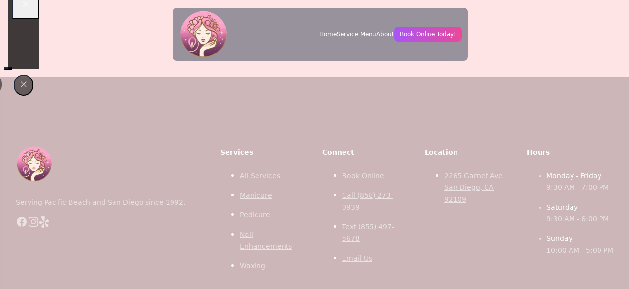

--- FILE ---
content_type: text/html; charset=utf-8
request_url: https://www.pronailsloungeandspa.com/a/18001933805508876
body_size: 12181
content:
<!DOCTYPE html><html lang="en" class="dark"><head><meta charSet="utf-8"/><meta name="viewport" content="width=device-width, initial-scale=1"/><link rel="stylesheet" href="/_next/static/css/5f7cfea0ddd76df6.css" data-precedence="next"/><link rel="stylesheet" href="/_next/static/css/ef46db3751d8e999.css" data-precedence="next"/><link rel="preload" as="script" fetchPriority="low" href="/_next/static/chunks/webpack-336980039a82b728.js"/><script src="/_next/static/chunks/302c59ca-0b3b7a120217bb7c.js" async=""></script><script src="/_next/static/chunks/7818-8f7f0af9fa6b0819.js" async=""></script><script src="/_next/static/chunks/main-app-de9cb83e6936685c.js" async=""></script><script src="/_next/static/chunks/6136-49d6dd014ec93359.js" async=""></script><script src="/_next/static/chunks/9522-5668369fb51a1b31.js" async=""></script><script src="/_next/static/chunks/122-52d6e3ca3187ae7d.js" async=""></script><script src="/_next/static/chunks/9009-bf4044d59fb61b45.js" async=""></script><script src="/_next/static/chunks/3560-271e54fab7e9e2e5.js" async=""></script><script src="/_next/static/chunks/app/(web)/layout-d5513078bc95f19c.js" async=""></script><script src="/_next/static/chunks/3489-f9de513760329aa0.js" async=""></script><script src="/_next/static/chunks/app/(web)/a/%5BassetId%5D/page-2f975bfed947c299.js" async=""></script><script src="/_next/static/chunks/7020-bfb3dc60be684f55.js" async=""></script><script src="/_next/static/chunks/app/(web)/page-37750ed1d2ea716a.js" async=""></script><link rel="preload" href="https://www.googletagmanager.com/gtag/js?id=G-6MR10RZE6S" as="script"/><link rel="preload" href="https://us.umami.is/script.js" as="script"/><link rel="preload" href="[data-uri]" as="image"/><title>View Design - Pro Nails Lounge &amp; Spa</title><meta name="description" content="We constantly share new designs on our website and social media platforms. Visit our Insgraram page for the most up-to-date content"/><meta name="keywords" content="Nail Salon Pacific Beach - San Diego,Manicure,Pedicure,Nail Extension,Waxing,Creative Nail Designs,GelX,Builder gel,Pedicure for men"/><meta property="og:title" content="View Design - Pro Nails Lounge &amp; Spa"/><meta property="og:description" content="We constantly share new designs on our website and social media platforms. Visit our Insgraram page for the most up-to-date content"/><meta property="og:url" content="https://www.pronailsloungeandspa.com"/><meta property="og:site_name" content="Pro Nails Lounge &amp; Spa"/><meta property="og:locale" content="en_US"/><meta property="og:image" content="https://www.pronailsloungeandspa.com/logo.png"/><meta property="og:image:width" content="600"/><meta property="og:image:height" content="600"/><meta property="og:type" content="website"/><meta name="twitter:card" content="summary_large_image"/><meta name="twitter:title" content="View Design - Pro Nails Lounge &amp; Spa"/><meta name="twitter:description" content="We constantly share new designs on our website and social media platforms. Visit our Insgraram page for the most up-to-date content"/><meta name="twitter:image" content="https://www.pronailsloungeandspa.com/logo.png"/><meta name="twitter:image:width" content="600"/><meta name="twitter:image:height" content="600"/><script src="/_next/static/chunks/polyfills-42372ed130431b0a.js" noModule=""></script></head><body class="twp bg-rose-100 antialiased dark:bg-slate-800 overflow-hidden"><div hidden=""><!--$--><!--/$--></div><style>#nprogress{pointer-events:none}#nprogress .bar{background:#29d;position:fixed;z-index:1600;top: 0;left:0;width:100%;height:3px}#nprogress .peg{display:block;position:absolute;right:0;width:100px;height:100%;box-shadow:0 0 10px #29d,0 0 5px #29d;opacity:1;-webkit-transform:rotate(3deg) translate(0px,-4px);-ms-transform:rotate(3deg) translate(0px,-4px);transform:rotate(3deg) translate(0px,-4px)}#nprogress .spinner{display:block;position:fixed;z-index:1600;top: 15px;right:15px}#nprogress .spinner-icon{width:18px;height:18px;box-sizing:border-box;border:2px solid transparent;border-top-color:#29d;border-left-color:#29d;border-radius:50%;-webkit-animation:nprogress-spinner 400ms linear infinite;animation:nprogress-spinner 400ms linear infinite}.nprogress-custom-parent{overflow:hidden;position:relative}.nprogress-custom-parent #nprogress .bar,.nprogress-custom-parent #nprogress .spinner{position:absolute}@-webkit-keyframes nprogress-spinner{0%{-webkit-transform:rotate(0deg)}100%{-webkit-transform:rotate(360deg)}}@keyframes nprogress-spinner{0%{transform:rotate(0deg)}100%{transform:rotate(360deg)}}</style><nav class="fixed inset-x-0 top-2 z-50 mx-auto px-2 md:sticky md:top-4 md:mt-4 md:px-4 lg:max-w-xl"><div class="shadow-thick relative mx-auto flex w-full flex-col rounded-lg border border-white/10 bg-slate-700/50 px-3 py-1 backdrop-blur-xl backdrop-filter md:flex-row md:items-center md:justify-between md:px-3"><div class="flex flex-row items-center justify-between md:justify-start"><a class="z-10 flex items-center w-10" href="/"><img alt="Pro Nails Lounge &amp; Spa Logo" loading="lazy" width="100" height="100" decoding="async" data-nimg="1" style="color:transparent" srcSet="/_next/image?url=%2Flogo.png&amp;w=128&amp;q=75 1x, /_next/image?url=%2Flogo.png&amp;w=256&amp;q=75 2x" src="/_next/image?url=%2Flogo.png&amp;w=256&amp;q=75"/></a><div class="flex items-center"><a data-umami-event="Book online CTA" href="/book" target="_blank" class="rounded-lg bg-gradient-to-r from-purple-500 to-pink-500 py-2 text-center font-medium text-white hover:bg-gradient-to-l focus:outline-none focus:ring-4 focus:ring-purple-800 px-3 text-xs me-4 md:hidden">Book Online Today!</a><button class="inline-flex items-center justify-center text-white hover:text-blue-300 focus:outline-none md:hidden" aria-label="Open the menu" aria-expanded="false" aria-controls="nav"><svg class="size-6" stroke="currentColor" fill="none" viewBox="0 0 24 24"><path class="inline-flex" stroke-linecap="round" stroke-linejoin="round" stroke-width="2" d="M4 6h16M4 12h16M4 18h16"></path></svg></button></div></div><div class="flex-grow flex-col justify-center py-10 md:flex md:flex-row md:items-end md:py-0 hidden"><ul class="list-none items-center justify-center gap-3 text-center text-lg text-white md:ml-auto md:inline-flex md:space-y-0 md:text-left md:text-xs"><li><a title="Home" aria-label="Home" class="inline-block w-full p-2 hover:text-purple-400 md:inline md:p-0 md:py-1 text-white" href="/">Home</a></li><li><a title="Service Menu" aria-label="Service Menu" class="inline-block w-full p-2 hover:text-purple-400 md:inline md:p-0 md:py-1 text-white" href="/service-menu">Service Menu</a></li><li><a title="About" aria-label="About" class="inline-block w-full p-2 hover:text-purple-400 md:inline md:p-0 md:py-1 text-white" href="/about">About</a></li><li class="hidden md:block"><a data-umami-event="Book online CTA" href="/book" target="_blank" class="rounded-lg bg-gradient-to-r from-purple-500 to-pink-500 py-2 text-center font-medium text-white hover:bg-gradient-to-l focus:outline-none focus:ring-4 focus:ring-purple-800 px-3 text-xs">Book Online Today!</a></li></ul></div></div></nav><main class="mx-auto mt-14 max-w-[1960px] p-2 md:mt-0 md:p-4"><div class="fixed inset-0 z-30 flex items-center justify-center"><button aria-label="Close modal backdrop" class="absolute inset-0 h-full w-full cursor-default bg-slate-800 backdrop-blur-2xl"></button><img alt="blurred background" decoding="async" data-nimg="fill" class="pointer-events-none absolute h-full w-full" style="position:absolute;height:100%;width:100%;left:0;top:0;right:0;bottom:0;color:transparent" src="[data-uri]"/><!--$?--><template id="B:0"></template><!--/$--></div><!--$--><!--/$--></main><footer class="border-t border-white/10 bg-black/20 backdrop-blur-sm"><div class="mx-auto max-w-7xl px-6 pb-8 pt-16 sm:pt-24 lg:px-8 lg:pt-32"><div class="xl:grid xl:grid-cols-3 xl:gap-8"><div class="space-y-4"><div class="origin-left scale-75"><a class="z-10 flex items-center" href="/"><img alt="Pro Nails Lounge &amp; Spa Logo" loading="lazy" width="100" height="100" decoding="async" data-nimg="1" style="color:transparent" srcSet="/_next/image?url=%2Flogo.png&amp;w=128&amp;q=75 1x, /_next/image?url=%2Flogo.png&amp;w=256&amp;q=75 2x" src="/_next/image?url=%2Flogo.png&amp;w=256&amp;q=75"/></a></div><p class="text-balance text-sm/6 text-white/60">Serving Pacific Beach and San Diego since 1992.</p><div class="flex gap-x-6"><a href="https://www.facebook.com/pronailsloungespa" target="_blank" rel="noopener noreferrer" class="text-white/60 transition-colors hover:text-white"><span class="sr-only">Facebook</span><svg fill="currentColor" viewBox="0 0 24 24" aria-hidden="true" class="size-6"><path fill-rule="evenodd" d="M22 12c0-5.523-4.477-10-10-10S2 6.477 2 12c0 4.991 3.657 9.128 8.438 9.878v-6.987h-2.54V12h2.54V9.797c0-2.506 1.492-3.89 3.777-3.89 1.094 0 2.238.195 2.238.195v2.46h-1.26c-1.243 0-1.63.771-1.63 1.562V12h2.773l-.443 2.89h-2.33v6.988C18.343 21.128 22 16.991 22 12z" clip-rule="evenodd"></path></svg></a><a href="https://www.instagram.com/pronailsloungespa" target="_blank" rel="noopener noreferrer" class="text-white/60 transition-colors hover:text-white"><span class="sr-only">Instagram</span><svg fill="currentColor" viewBox="0 0 24 24" aria-hidden="true" class="size-6"><path fill-rule="evenodd" d="M12.315 2c2.43 0 2.784.013 3.808.06 1.064.049 1.791.218 2.427.465a4.902 4.902 0 011.772 1.153 4.902 4.902 0 011.153 1.772c.247.636.416 1.363.465 2.427.048 1.067.06 1.407.06 4.123v.08c0 2.643-.012 2.987-.06 4.043-.049 1.064-.218 1.791-.465 2.427a4.902 4.902 0 01-1.153 1.772 4.902 4.902 0 01-1.772 1.153c-.636.247-1.363.416-2.427.465-1.067.048-1.407.06-4.123.06h-.08c-2.643 0-2.987-.012-4.043-.06-1.064-.049-1.791-.218-2.427-.465a4.902 4.902 0 01-1.772-1.153 4.902 4.902 0 01-1.153-1.772c-.247-.636-.416-1.363-.465-2.427-.047-1.024-.06-1.379-.06-3.808v-.63c0-2.43.013-2.784.06-3.808.049-1.064.218-1.791.465-2.427a4.902 4.902 0 011.153-1.772A4.902 4.902 0 015.45 2.525c.636-.247 1.363-.416 2.427-.465C8.901 2.013 9.256 2 11.685 2h.63zm-.081 1.802h-.468c-2.456 0-2.784.011-3.807.058-.975.045-1.504.207-1.857.344-.467.182-.8.398-1.15.748-.35.35-.566.683-.748 1.15-.137.353-.3.882-.344 1.857-.047 1.023-.058 1.351-.058 3.807v.468c0 2.456.011 2.784.058 3.807.045.975.207 1.504.344 1.857.182.466.399.8.748 1.15.35.35.683.566 1.15.748.353.137.882.3 1.857.344 1.054.048 1.37.058 4.041.058h.08c2.597 0 2.917-.01 3.96-.058.976-.045 1.505-.207 1.858-.344.466-.182.8-.398 1.15-.748.35-.35.566-.683.748-1.15.137-.353.3-.882.344-1.857.048-1.055.058-1.37.058-4.041v-.08c0-2.597-.01-2.917-.058-3.96-.045-.976-.207-1.505-.344-1.858a3.097 3.097 0 00-.748-1.15 3.098 3.098 0 00-1.15-.748c-.353-.137-.882-.3-1.857-.344-1.023-.047-1.351-.058-3.807-.058zM12 6.865a5.135 5.135 0 110 10.27 5.135 5.135 0 010-10.27zm0 1.802a3.333 3.333 0 100 6.666 3.333 3.333 0 000-6.666zm5.338-3.205a1.2 1.2 0 110 2.4 1.2 1.2 0 010-2.4z" clip-rule="evenodd"></path></svg></a><a href="https://www.yelp.com/biz/pro-nails-lounge-and-spa-san-diego" target="_blank" rel="noopener noreferrer" class="text-white/60 transition-colors hover:text-white"><span class="sr-only">Yelp</span><svg fill="currentColor" viewBox="0 0 16 16" aria-hidden="true" class="size-6"><path d="m4.188 10.095.736-.17.073-.02A.813.813 0 0 0 5.45 8.65a1 1 0 0 0-.3-.258 3 3 0 0 0-.428-.198l-.808-.295a76 76 0 0 0-1.364-.493C2.253 7.3 2 7.208 1.783 7.14c-.041-.013-.087-.025-.124-.038a2.1 2.1 0 0 0-.606-.116.72.72 0 0 0-.572.245 2 2 0 0 0-.105.132 1.6 1.6 0 0 0-.155.309c-.15.443-.225.908-.22 1.376.002.423.013.966.246 1.334a.8.8 0 0 0 .22.24c.166.114.333.129.507.141.26.019.513-.045.764-.103l2.447-.566zm8.219-3.911a4.2 4.2 0 0 0-.8-1.14 1.6 1.6 0 0 0-.275-.21 2 2 0 0 0-.15-.073.72.72 0 0 0-.621.031c-.142.07-.294.182-.496.37-.028.028-.063.06-.094.089-.167.156-.353.35-.574.575q-.51.516-1.01 1.042l-.598.62a3 3 0 0 0-.298.365 1 1 0 0 0-.157.364.8.8 0 0 0 .007.301q0 .007.003.013a.81.81 0 0 0 .945.616l.074-.014 3.185-.736c.251-.058.506-.112.732-.242.151-.088.295-.175.394-.35a.8.8 0 0 0 .093-.313c.05-.434-.178-.927-.36-1.308M6.706 7.523c.23-.29.23-.722.25-1.075.07-1.181.143-2.362.201-3.543.022-.448.07-.89.044-1.34-.022-.372-.025-.799-.26-1.104C6.528-.077 5.644-.033 5.04.05q-.278.038-.553.104a8 8 0 0 0-.543.149c-.58.19-1.393.537-1.53 1.204-.078.377.106.763.249 1.107.173.417.41.792.625 1.185.57 1.036 1.15 2.066 1.728 3.097.172.308.36.697.695.857q.033.015.068.025c.15.057.313.068.469.032l.028-.007a.8.8 0 0 0 .377-.226zm-.276 3.161a.74.74 0 0 0-.923-.234 1 1 0 0 0-.145.09 2 2 0 0 0-.346.354c-.026.033-.05.077-.08.104l-.512.705q-.435.591-.861 1.193c-.185.26-.346.479-.472.673l-.072.11c-.152.235-.238.406-.282.559a.7.7 0 0 0-.03.314c.013.11.05.217.108.312q.046.07.1.138a1.6 1.6 0 0 0 .257.237 4.5 4.5 0 0 0 2.196.76 1.6 1.6 0 0 0 .349-.027 2 2 0 0 0 .163-.048.8.8 0 0 0 .278-.178.7.7 0 0 0 .17-.266c.059-.147.098-.335.123-.613l.012-.13c.02-.231.03-.502.045-.821q.037-.735.06-1.469l.033-.87a2.1 2.1 0 0 0-.055-.623 1 1 0 0 0-.117-.27Zm5.783 1.362a2.2 2.2 0 0 0-.498-.378l-.112-.067c-.199-.12-.438-.246-.719-.398q-.644-.353-1.295-.695l-.767-.407c-.04-.012-.08-.04-.118-.059a2 2 0 0 0-.466-.166 1 1 0 0 0-.17-.018.74.74 0 0 0-.725.616 1 1 0 0 0 .01.293c.038.204.13.406.224.583l.41.768q.341.65.696 1.294c.152.28.28.52.398.719q.036.057.068.112c.145.239.261.39.379.497a.73.73 0 0 0 .596.201 2 2 0 0 0 .168-.029 1.6 1.6 0 0 0 .325-.129 4 4 0 0 0 .855-.64c.306-.3.577-.63.788-1.006q.045-.08.076-.165a2 2 0 0 0 .051-.161q.019-.083.029-.168a.8.8 0 0 0-.038-.327.7.7 0 0 0-.165-.27"></path></svg></a></div></div><div class="mt-16 grid grid-cols-2 gap-8 xl:col-span-2 xl:mt-0"><div class="md:grid md:grid-cols-2 md:gap-8"><div><h3 class="text-sm/6 font-semibold text-white">Services</h3><ul role="list" class="mt-6 space-y-4"><li><a class="text-sm/6 text-white/60 transition-colors hover:text-white" href="/service-menu">All Services</a></li><li><a class="text-sm/6 text-white/60 transition-colors hover:text-white" href="/service-menu/manicure">Manicure</a></li><li><a class="text-sm/6 text-white/60 transition-colors hover:text-white" href="/service-menu/pedicure">Pedicure</a></li><li><a class="text-sm/6 text-white/60 transition-colors hover:text-white" href="/service-menu/nail-enhancements">Nail Enhancements</a></li><li><a class="text-sm/6 text-white/60 transition-colors hover:text-white" href="/service-menu/waxing">Waxing</a></li></ul></div><div class="mt-10 md:mt-0"><h3 class="text-sm/6 font-semibold text-white">Connect</h3><ul role="list" class="mt-6 space-y-4"><li><a href="https://www.fresha.com/a/pro-nails-lounge-spa-san-diego-2265-garnet-avenue-rvlkmfdi/booking?menu=true" target="_blank" rel="noopener noreferrer" class="text-sm/6 text-white/60 transition-colors hover:text-white">Book Online</a></li><li><a href="tel:+1-858-273-0939" class="text-sm/6 text-white/60 transition-colors hover:text-white">Call (858) 273-0939</a></li><li><a href="sms:+1-855-497-5678" class="text-sm/6 text-white/60 transition-colors hover:text-white">Text (855) 497-5678</a></li><li><a href="mailto:hi@pronailsloungeandspa.com" class="text-sm/6 text-white/60 transition-colors hover:text-white">Email Us</a></li></ul></div></div><div class="md:grid md:grid-cols-2 md:gap-8"><div><h3 class="text-sm/6 font-semibold text-white">Location</h3><ul role="list" class="mt-6 space-y-4"><li><a href="https://maps.app.goo.gl/s6vk4UtE7WHRACSq6" target="_blank" rel="noopener noreferrer" class="text-sm/6 text-white/60 transition-colors hover:text-white"><div>2265 Garnet Ave</div><div>San Diego, CA 92109</div></a></li></ul></div><div class="mt-10 md:mt-0"><h3 class="text-sm/6 font-semibold text-white">Hours</h3><ul role="list" class="mt-6 space-y-4"><li class="text-sm/6 text-white/60"><div class="font-medium text-white">Monday - Friday</div><div>9:30 AM - 7:00 PM</div></li><li class="text-sm/6 text-white/60"><div class="font-medium text-white">Saturday</div><div>9:30 AM - 6:00 PM</div></li><li class="text-sm/6 text-white/60"><div class="font-medium text-white">Sunday</div><div>10:00 AM - 5:00 PM</div></li></ul></div></div></div></div><div class="mt-16 border-t border-white/10 pt-8 sm:mt-20 lg:mt-24"><p class="text-sm/6 text-white/60">© <!-- -->2026<!-- --> Pro Nails Lounge &amp; Spa. All rights reserved.</p></div></div></footer><!--$--><!--/$--><script>requestAnimationFrame(function(){$RT=performance.now()});</script><script src="/_next/static/chunks/webpack-336980039a82b728.js" id="_R_" async=""></script><script>(self.__next_f=self.__next_f||[]).push([0])</script><script>self.__next_f.push([1,"1:\"$Sreact.fragment\"\n2:I[64917,[],\"\"]\n3:I[89041,[],\"\"]\n4:I[31815,[\"6136\",\"static/chunks/6136-49d6dd014ec93359.js\",\"9522\",\"static/chunks/9522-5668369fb51a1b31.js\",\"122\",\"static/chunks/122-52d6e3ca3187ae7d.js\",\"9009\",\"static/chunks/9009-bf4044d59fb61b45.js\",\"3560\",\"static/chunks/3560-271e54fab7e9e2e5.js\",\"7843\",\"static/chunks/app/(web)/layout-d5513078bc95f19c.js\"],\"Providers\"]\n5:I[7306,[\"6136\",\"static/chunks/6136-49d6dd014ec93359.js\",\"9522\",\"static/chunks/9522-5668369fb51a1b31.js\",\"122\",\"static/chunks/122-52d6e3ca3187ae7d.js\",\"9009\",\"static/chunks/9009-bf4044d59fb61b45.js\",\"3560\",\"static/chunks/3560-271e54fab7e9e2e5.js\",\"7843\",\"static/chunks/app/(web)/layout-d5513078bc95f19c.js\"],\"Body\"]\n6:I[60735,[\"6136\",\"static/chunks/6136-49d6dd014ec93359.js\",\"9522\",\"static/chunks/9522-5668369fb51a1b31.js\",\"122\",\"static/chunks/122-52d6e3ca3187ae7d.js\",\"9009\",\"static/chunks/9009-bf4044d59fb61b45.js\",\"3560\",\"static/chunks/3560-271e54fab7e9e2e5.js\",\"7843\",\"static/chunks/app/(web)/layout-d5513078bc95f19c.js\"],\"\"]\n7:I[46030,[\"6136\",\"static/chunks/6136-49d6dd014ec93359.js\",\"9522\",\"static/chunks/9522-5668369fb51a1b31.js\",\"122\",\"static/chunks/122-52d6e3ca3187ae7d.js\",\"9009\",\"static/chunks/9009-bf4044d59fb61b45.js\",\"3560\",\"static/chunks/3560-271e54fab7e9e2e5.js\",\"7843\",\"static/chunks/app/(web)/layout-d5513078bc95f19c.js\"],\"Nav\"]\n8:I[9009,[\"9009\",\"static/chunks/9009-bf4044d59fb61b45.js\",\"3489\",\"static/chunks/3489-f9de513760329aa0.js\",\"194\",\"static/chunks/app/(web)/a/%5BassetId%5D/page-2f975bfed947c299.js\"],\"Image\"]\n9:I[36136,[\"6136\",\"static/chunks/6136-49d6dd014ec93359.js\",\"122\",\"static/chunks/122-52d6e3ca3187ae7d.js\",\"9009\",\"static/chunks/9009-bf4044d59fb61b45.js\",\"7020\",\"static/chunks/7020-bfb3dc60be684f55.js\",\"2432\",\"static/chunks/app/(web)/page-37750ed1d2ea716a.js\"],\"\"]\na:I[32879,[\"6136\",\"static/chunks/6136-49d6dd014ec93359.js\",\"9522\",\"static/chunks/9522-5668369fb51a1b31.js\",\"122\",\"static/chunks/122-52d6e3ca3187ae7d.js\",\"9009\",\"static/chunks/9009-bf4044d59fb61b45.js\",\"3560\",\"static/chunks/3560-271e54fab7e9e2e5.js\",\"7843\",\"static/chunk"])</script><script>self.__next_f.push([1,"s/app/(web)/layout-d5513078bc95f19c.js\"],\"ScrollTopButton\"]\n17:I[22711,[],\"\"]\n1a:I[9524,[\"6136\",\"static/chunks/6136-49d6dd014ec93359.js\",\"9522\",\"static/chunks/9522-5668369fb51a1b31.js\",\"122\",\"static/chunks/122-52d6e3ca3187ae7d.js\",\"9009\",\"static/chunks/9009-bf4044d59fb61b45.js\",\"3560\",\"static/chunks/3560-271e54fab7e9e2e5.js\",\"7843\",\"static/chunks/app/(web)/layout-d5513078bc95f19c.js\"],\"GoogleAnalytics\"]\n1b:I[30637,[\"6136\",\"static/chunks/6136-49d6dd014ec93359.js\",\"9522\",\"static/chunks/9522-5668369fb51a1b31.js\",\"122\",\"static/chunks/122-52d6e3ca3187ae7d.js\",\"9009\",\"static/chunks/9009-bf4044d59fb61b45.js\",\"3560\",\"static/chunks/3560-271e54fab7e9e2e5.js\",\"7843\",\"static/chunks/app/(web)/layout-d5513078bc95f19c.js\"],\"Analytics\"]\n1c:I[47205,[\"6136\",\"static/chunks/6136-49d6dd014ec93359.js\",\"9522\",\"static/chunks/9522-5668369fb51a1b31.js\",\"122\",\"static/chunks/122-52d6e3ca3187ae7d.js\",\"9009\",\"static/chunks/9009-bf4044d59fb61b45.js\",\"3560\",\"static/chunks/3560-271e54fab7e9e2e5.js\",\"7843\",\"static/chunks/app/(web)/layout-d5513078bc95f19c.js\"],\"\"]\n1d:I[49115,[\"6136\",\"static/chunks/6136-49d6dd014ec93359.js\",\"9522\",\"static/chunks/9522-5668369fb51a1b31.js\",\"122\",\"static/chunks/122-52d6e3ca3187ae7d.js\",\"9009\",\"static/chunks/9009-bf4044d59fb61b45.js\",\"3560\",\"static/chunks/3560-271e54fab7e9e2e5.js\",\"7843\",\"static/chunks/app/(web)/layout-d5513078bc95f19c.js\"],\"SpeedInsights\"]\n1f:I[60360,[],\"OutletBoundary\"]\n21:I[87745,[],\"AsyncMetadataOutlet\"]\n23:I[60360,[],\"ViewportBoundary\"]\n25:I[60360,[],\"MetadataBoundary\"]\n26:\"$Sreact.suspense\"\n:HL[\"/_next/static/css/5f7cfea0ddd76df6.css\",\"style\"]\n:HL[\"/_next/static/css/ef46db3751d8e999.css\",\"style\"]\n"])</script><script>self.__next_f.push([1,"0:{\"P\":null,\"b\":\"J-S7cHjwHs0WJO8JHG7wd\",\"p\":\"\",\"c\":[\"\",\"a\",\"18001933805508876\"],\"i\":false,\"f\":[[[\"\",{\"children\":[\"(web)\",{\"children\":[\"a\",{\"children\":[[\"assetId\",\"18001933805508876\",\"d\"],{\"children\":[\"__PAGE__\",{}]}]}]},\"$undefined\",\"$undefined\",true]}],[\"\",[\"$\",\"$1\",\"c\",{\"children\":[null,[\"$\",\"$L2\",null,{\"parallelRouterKey\":\"children\",\"error\":\"$undefined\",\"errorStyles\":\"$undefined\",\"errorScripts\":\"$undefined\",\"template\":[\"$\",\"$L3\",null,{}],\"templateStyles\":\"$undefined\",\"templateScripts\":\"$undefined\",\"notFound\":[[[\"$\",\"title\",null,{\"children\":\"404: This page could not be found.\"}],[\"$\",\"div\",null,{\"style\":{\"fontFamily\":\"system-ui,\\\"Segoe UI\\\",Roboto,Helvetica,Arial,sans-serif,\\\"Apple Color Emoji\\\",\\\"Segoe UI Emoji\\\"\",\"height\":\"100vh\",\"textAlign\":\"center\",\"display\":\"flex\",\"flexDirection\":\"column\",\"alignItems\":\"center\",\"justifyContent\":\"center\"},\"children\":[\"$\",\"div\",null,{\"children\":[[\"$\",\"style\",null,{\"dangerouslySetInnerHTML\":{\"__html\":\"body{color:#000;background:#fff;margin:0}.next-error-h1{border-right:1px solid rgba(0,0,0,.3)}@media (prefers-color-scheme:dark){body{color:#fff;background:#000}.next-error-h1{border-right:1px solid rgba(255,255,255,.3)}}\"}}],[\"$\",\"h1\",null,{\"className\":\"next-error-h1\",\"style\":{\"display\":\"inline-block\",\"margin\":\"0 20px 0 0\",\"padding\":\"0 23px 0 0\",\"fontSize\":24,\"fontWeight\":500,\"verticalAlign\":\"top\",\"lineHeight\":\"49px\"},\"children\":404}],[\"$\",\"div\",null,{\"style\":{\"display\":\"inline-block\"},\"children\":[\"$\",\"h2\",null,{\"style\":{\"fontSize\":14,\"fontWeight\":400,\"lineHeight\":\"49px\",\"margin\":0},\"children\":\"This page could not be found.\"}]}]]}]}]],[]],\"forbidden\":\"$undefined\",\"unauthorized\":\"$undefined\"}]]}],{\"children\":[\"(web)\",[\"$\",\"$1\",\"c\",{\"children\":[[[\"$\",\"link\",\"0\",{\"rel\":\"stylesheet\",\"href\":\"/_next/static/css/5f7cfea0ddd76df6.css\",\"precedence\":\"next\",\"crossOrigin\":\"$undefined\",\"nonce\":\"$undefined\"}],[\"$\",\"link\",\"1\",{\"rel\":\"stylesheet\",\"href\":\"/_next/static/css/ef46db3751d8e999.css\",\"precedence\":\"next\",\"crossOrigin\":\"$undefined\",\"nonce\":\"$undefined\"}]],[\"$\",\"$L4\",null,{\"children\":[\"$\",\"html\",null,{\"lang\":\"en\",\"className\":\"dark\",\"children\":[\"$\",\"$L5\",null,{\"children\":[[\"$\",\"$L6\",null,{\"template\":\"\u003cdiv class=\\\"bar !bg-gradient-to-r from-purple-500 to-pink-500\\\" role=\\\"bar\\\"\u003e\u003cdiv class=\\\"peg\\\"\u003e\u003c/div\u003e\u003c/div\u003e\u003cdiv class=\\\"spinner\\\" role=\\\"spinner\\\"\u003e\u003cdiv class=\\\"spinner-icon\\\"\u003e\u003c/div\u003e\u003c/div\u003e\",\"showSpinner\":false}],[\"$\",\"$L7\",null,{}],[\"$\",\"main\",null,{\"className\":\"mx-auto mt-14 max-w-[1960px] p-2 md:mt-0 md:p-4\",\"children\":[\"$\",\"$L2\",null,{\"parallelRouterKey\":\"children\",\"error\":\"$undefined\",\"errorStyles\":\"$undefined\",\"errorScripts\":\"$undefined\",\"template\":[\"$\",\"$L3\",null,{}],\"templateStyles\":\"$undefined\",\"templateScripts\":\"$undefined\",\"notFound\":[[\"$\",\"div\",null,{\"className\":\"mt-10 flex flex-col items-center\",\"children\":[[\"$\",\"h2\",null,{\"className\":\"mb-6 w-[80vw] text-center text-lg text-white md:w-[50vw] lg:w-[40vw]\",\"children\":\"Oops! Looks like this page wandered off. Don't worry, Pixie is on a quest to find it. In the meantime, let's guide you back to familiar territory.\"}],[\"$\",\"$L8\",null,{\"className\":\"mb-6\",\"src\":\"/404.webp\",\"alt\":\"Not found\",\"width\":600,\"height\":800}],[\"$\",\"$L9\",null,{\"href\":\"/\",\"className\":\"width-30 rounded-lg bg-gradient-to-r from-purple-500 to-pink-500 px-6 py-2 text-center text-base font-medium text-white hover:bg-gradient-to-l focus:outline-none focus:ring-4 focus:ring-purple-800\",\"children\":\"Return Home\"}]]}],[]],\"forbidden\":\"$undefined\",\"unauthorized\":\"$undefined\"}]}],[\"$\",\"$La\",null,{}],[\"$\",\"footer\",null,{\"className\":\"border-t border-white/10 bg-black/20 backdrop-blur-sm\",\"children\":[\"$\",\"div\",null,{\"className\":\"mx-auto max-w-7xl px-6 pb-8 pt-16 sm:pt-24 lg:px-8 lg:pt-32\",\"children\":[[\"$\",\"div\",null,{\"className\":\"xl:grid xl:grid-cols-3 xl:gap-8\",\"children\":[[\"$\",\"div\",null,{\"className\":\"space-y-4\",\"children\":[[\"$\",\"div\",null,{\"className\":\"origin-left scale-75\",\"children\":[\"$\",\"$L9\",null,{\"href\":\"/\",\"className\":\"z-10 flex items-center\",\"scroll\":false,\"children\":[[\"$\",\"$L8\",null,{\"src\":\"/logo.png\",\"alt\":\"Pro Nails Lounge \u0026 Spa Logo\",\"width\":100,\"height\":100}],\"$undefined\"]}]}],[\"$\",\"p\",null,{\"className\":\"text-balance text-sm/6 text-white/60\",\"children\":\"Serving Pacific Beach and San Diego since 1992.\"}],[\"$\",\"div\",null,{\"className\":\"flex gap-x-6\",\"children\":[[\"$\",\"a\",\"Facebook\",{\"href\":\"https://www.facebook.com/pronailsloungespa\",\"target\":\"_blank\",\"rel\":\"noopener noreferrer\",\"className\":\"text-white/60 transition-colors hover:text-white\",\"children\":[[\"$\",\"span\",null,{\"className\":\"sr-only\",\"children\":\"Facebook\"}],[\"$\",\"svg\",null,{\"fill\":\"currentColor\",\"viewBox\":\"0 0 24 24\",\"aria-hidden\":\"true\",\"className\":\"size-6\",\"children\":[\"$\",\"path\",null,{\"fillRule\":\"evenodd\",\"d\":\"M22 12c0-5.523-4.477-10-10-10S2 6.477 2 12c0 4.991 3.657 9.128 8.438 9.878v-6.987h-2.54V12h2.54V9.797c0-2.506 1.492-3.89 3.777-3.89 1.094 0 2.238.195 2.238.195v2.46h-1.26c-1.243 0-1.63.771-1.63 1.562V12h2.773l-.443 2.89h-2.33v6.988C18.343 21.128 22 16.991 22 12z\",\"clipRule\":\"evenodd\"}]}]]}],\"$Lb\",\"$Lc\"]}]]}],\"$Ld\"]}],\"$Le\"]}]}],\"$Lf\",\"$L10\",\"$L11\",\"$L12\"]}]}]}]]}],{\"children\":[\"a\",\"$L13\",{\"children\":[[\"assetId\",\"18001933805508876\",\"d\"],\"$L14\",{\"children\":[\"__PAGE__\",\"$L15\",{},null,false]},null,false]},null,false]},null,false]},null,false],\"$L16\",false]],\"m\":\"$undefined\",\"G\":[\"$17\",[]],\"s\":false,\"S\":false}\n"])</script><script>self.__next_f.push([1,"18:T63b,"])</script><script>self.__next_f.push([1,"M12.315 2c2.43 0 2.784.013 3.808.06 1.064.049 1.791.218 2.427.465a4.902 4.902 0 011.772 1.153 4.902 4.902 0 011.153 1.772c.247.636.416 1.363.465 2.427.048 1.067.06 1.407.06 4.123v.08c0 2.643-.012 2.987-.06 4.043-.049 1.064-.218 1.791-.465 2.427a4.902 4.902 0 01-1.153 1.772 4.902 4.902 0 01-1.772 1.153c-.636.247-1.363.416-2.427.465-1.067.048-1.407.06-4.123.06h-.08c-2.643 0-2.987-.012-4.043-.06-1.064-.049-1.791-.218-2.427-.465a4.902 4.902 0 01-1.772-1.153 4.902 4.902 0 01-1.153-1.772c-.247-.636-.416-1.363-.465-2.427-.047-1.024-.06-1.379-.06-3.808v-.63c0-2.43.013-2.784.06-3.808.049-1.064.218-1.791.465-2.427a4.902 4.902 0 011.153-1.772A4.902 4.902 0 015.45 2.525c.636-.247 1.363-.416 2.427-.465C8.901 2.013 9.256 2 11.685 2h.63zm-.081 1.802h-.468c-2.456 0-2.784.011-3.807.058-.975.045-1.504.207-1.857.344-.467.182-.8.398-1.15.748-.35.35-.566.683-.748 1.15-.137.353-.3.882-.344 1.857-.047 1.023-.058 1.351-.058 3.807v.468c0 2.456.011 2.784.058 3.807.045.975.207 1.504.344 1.857.182.466.399.8.748 1.15.35.35.683.566 1.15.748.353.137.882.3 1.857.344 1.054.048 1.37.058 4.041.058h.08c2.597 0 2.917-.01 3.96-.058.976-.045 1.505-.207 1.858-.344.466-.182.8-.398 1.15-.748.35-.35.566-.683.748-1.15.137-.353.3-.882.344-1.857.048-1.055.058-1.37.058-4.041v-.08c0-2.597-.01-2.917-.058-3.96-.045-.976-.207-1.505-.344-1.858a3.097 3.097 0 00-.748-1.15 3.098 3.098 0 00-1.15-.748c-.353-.137-.882-.3-1.857-.344-1.023-.047-1.351-.058-3.807-.058zM12 6.865a5.135 5.135 0 110 10.27 5.135 5.135 0 010-10.27zm0 1.802a3.333 3.333 0 100 6.666 3.333 3.333 0 000-6.666zm5.338-3.205a1.2 1.2 0 110 2.4 1.2 1.2 0 010-2.4z"])</script><script>self.__next_f.push([1,"b:[\"$\",\"a\",\"Instagram\",{\"href\":\"https://www.instagram.com/pronailsloungespa\",\"target\":\"_blank\",\"rel\":\"noopener noreferrer\",\"className\":\"text-white/60 transition-colors hover:text-white\",\"children\":[[\"$\",\"span\",null,{\"className\":\"sr-only\",\"children\":\"Instagram\"}],[\"$\",\"svg\",null,{\"fill\":\"currentColor\",\"viewBox\":\"0 0 24 24\",\"aria-hidden\":\"true\",\"className\":\"size-6\",\"children\":[\"$\",\"path\",null,{\"fillRule\":\"evenodd\",\"d\":\"$18\",\"clipRule\":\"evenodd\"}]}]]}]\n19:T8e6,"])</script><script>self.__next_f.push([1,"m4.188 10.095.736-.17.073-.02A.813.813 0 0 0 5.45 8.65a1 1 0 0 0-.3-.258 3 3 0 0 0-.428-.198l-.808-.295a76 76 0 0 0-1.364-.493C2.253 7.3 2 7.208 1.783 7.14c-.041-.013-.087-.025-.124-.038a2.1 2.1 0 0 0-.606-.116.72.72 0 0 0-.572.245 2 2 0 0 0-.105.132 1.6 1.6 0 0 0-.155.309c-.15.443-.225.908-.22 1.376.002.423.013.966.246 1.334a.8.8 0 0 0 .22.24c.166.114.333.129.507.141.26.019.513-.045.764-.103l2.447-.566zm8.219-3.911a4.2 4.2 0 0 0-.8-1.14 1.6 1.6 0 0 0-.275-.21 2 2 0 0 0-.15-.073.72.72 0 0 0-.621.031c-.142.07-.294.182-.496.37-.028.028-.063.06-.094.089-.167.156-.353.35-.574.575q-.51.516-1.01 1.042l-.598.62a3 3 0 0 0-.298.365 1 1 0 0 0-.157.364.8.8 0 0 0 .007.301q0 .007.003.013a.81.81 0 0 0 .945.616l.074-.014 3.185-.736c.251-.058.506-.112.732-.242.151-.088.295-.175.394-.35a.8.8 0 0 0 .093-.313c.05-.434-.178-.927-.36-1.308M6.706 7.523c.23-.29.23-.722.25-1.075.07-1.181.143-2.362.201-3.543.022-.448.07-.89.044-1.34-.022-.372-.025-.799-.26-1.104C6.528-.077 5.644-.033 5.04.05q-.278.038-.553.104a8 8 0 0 0-.543.149c-.58.19-1.393.537-1.53 1.204-.078.377.106.763.249 1.107.173.417.41.792.625 1.185.57 1.036 1.15 2.066 1.728 3.097.172.308.36.697.695.857q.033.015.068.025c.15.057.313.068.469.032l.028-.007a.8.8 0 0 0 .377-.226zm-.276 3.161a.74.74 0 0 0-.923-.234 1 1 0 0 0-.145.09 2 2 0 0 0-.346.354c-.026.033-.05.077-.08.104l-.512.705q-.435.591-.861 1.193c-.185.26-.346.479-.472.673l-.072.11c-.152.235-.238.406-.282.559a.7.7 0 0 0-.03.314c.013.11.05.217.108.312q.046.07.1.138a1.6 1.6 0 0 0 .257.237 4.5 4.5 0 0 0 2.196.76 1.6 1.6 0 0 0 .349-.027 2 2 0 0 0 .163-.048.8.8 0 0 0 .278-.178.7.7 0 0 0 .17-.266c.059-.147.098-.335.123-.613l.012-.13c.02-.231.03-.502.045-.821q.037-.735.06-1.469l.033-.87a2.1 2.1 0 0 0-.055-.623 1 1 0 0 0-.117-.27Zm5.783 1.362a2.2 2.2 0 0 0-.498-.378l-.112-.067c-.199-.12-.438-.246-.719-.398q-.644-.353-1.295-.695l-.767-.407c-.04-.012-.08-.04-.118-.059a2 2 0 0 0-.466-.166 1 1 0 0 0-.17-.018.74.74 0 0 0-.725.616 1 1 0 0 0 .01.293c.038.204.13.406.224.583l.41.768q.341.65.696 1.294c.152.28.28.52.398.719q.036.057.068.112c.145.239.261.39.379.497a.73.73 0 0 0 .596.201 2 2 0 0 0 .168-.029 1.6 1.6 0 0 0 .325-.129 4 4 0 0 0 .855-.64c.306-.3.577-.63.788-1.006q.045-.08.076-.165a2 2 0 0 0 .051-.161q.019-.083.029-.168a.8.8 0 0 0-.038-.327.7.7 0 0 0-.165-.27"])</script><script>self.__next_f.push([1,"c:[\"$\",\"a\",\"Yelp\",{\"href\":\"https://www.yelp.com/biz/pro-nails-lounge-and-spa-san-diego\",\"target\":\"_blank\",\"rel\":\"noopener noreferrer\",\"className\":\"text-white/60 transition-colors hover:text-white\",\"children\":[[\"$\",\"span\",null,{\"className\":\"sr-only\",\"children\":\"Yelp\"}],[\"$\",\"svg\",null,{\"fill\":\"currentColor\",\"viewBox\":\"0 0 16 16\",\"aria-hidden\":\"true\",\"className\":\"size-6\",\"children\":[\"$\",\"path\",null,{\"d\":\"$19\"}]}]]}]\n"])</script><script>self.__next_f.push([1,"d:[\"$\",\"div\",null,{\"className\":\"mt-16 grid grid-cols-2 gap-8 xl:col-span-2 xl:mt-0\",\"children\":[[\"$\",\"div\",null,{\"className\":\"md:grid md:grid-cols-2 md:gap-8\",\"children\":[[\"$\",\"div\",null,{\"children\":[[\"$\",\"h3\",null,{\"className\":\"text-sm/6 font-semibold text-white\",\"children\":\"Services\"}],[\"$\",\"ul\",null,{\"role\":\"list\",\"className\":\"mt-6 space-y-4\",\"children\":[[\"$\",\"li\",\"All Services\",{\"children\":[\"$\",\"$L9\",null,{\"href\":\"/service-menu\",\"className\":\"text-sm/6 text-white/60 transition-colors hover:text-white\",\"children\":\"All Services\"}]}],[\"$\",\"li\",\"Manicure\",{\"children\":[\"$\",\"$L9\",null,{\"href\":\"/service-menu/manicure\",\"className\":\"text-sm/6 text-white/60 transition-colors hover:text-white\",\"children\":\"Manicure\"}]}],[\"$\",\"li\",\"Pedicure\",{\"children\":[\"$\",\"$L9\",null,{\"href\":\"/service-menu/pedicure\",\"className\":\"text-sm/6 text-white/60 transition-colors hover:text-white\",\"children\":\"Pedicure\"}]}],[\"$\",\"li\",\"Nail Enhancements\",{\"children\":[\"$\",\"$L9\",null,{\"href\":\"/service-menu/nail-enhancements\",\"className\":\"text-sm/6 text-white/60 transition-colors hover:text-white\",\"children\":\"Nail Enhancements\"}]}],[\"$\",\"li\",\"Waxing\",{\"children\":[\"$\",\"$L9\",null,{\"href\":\"/service-menu/waxing\",\"className\":\"text-sm/6 text-white/60 transition-colors hover:text-white\",\"children\":\"Waxing\"}]}]]}]]}],[\"$\",\"div\",null,{\"className\":\"mt-10 md:mt-0\",\"children\":[[\"$\",\"h3\",null,{\"className\":\"text-sm/6 font-semibold text-white\",\"children\":\"Connect\"}],[\"$\",\"ul\",null,{\"role\":\"list\",\"className\":\"mt-6 space-y-4\",\"children\":[[\"$\",\"li\",\"Book Online\",{\"children\":[\"$\",\"a\",null,{\"href\":\"https://www.fresha.com/a/pro-nails-lounge-spa-san-diego-2265-garnet-avenue-rvlkmfdi/booking?menu=true\",\"target\":\"_blank\",\"rel\":\"noopener noreferrer\",\"className\":\"text-sm/6 text-white/60 transition-colors hover:text-white\",\"children\":\"Book Online\"}]}],[\"$\",\"li\",\"Call (858) 273-0939\",{\"children\":[\"$\",\"a\",null,{\"href\":\"tel:+1-858-273-0939\",\"target\":\"$undefined\",\"rel\":\"$undefined\",\"className\":\"text-sm/6 text-white/60 transition-colors hover:text-white\",\"children\":\"Call (858) 273-0939\"}]}],[\"$\",\"li\",\"Text (855) 497-5678\",{\"children\":[\"$\",\"a\",null,{\"href\":\"sms:+1-855-497-5678\",\"target\":\"$undefined\",\"rel\":\"$undefined\",\"className\":\"text-sm/6 text-white/60 transition-colors hover:text-white\",\"children\":\"Text (855) 497-5678\"}]}],[\"$\",\"li\",\"Email Us\",{\"children\":[\"$\",\"a\",null,{\"href\":\"mailto:hi@pronailsloungeandspa.com\",\"target\":\"$undefined\",\"rel\":\"$undefined\",\"className\":\"text-sm/6 text-white/60 transition-colors hover:text-white\",\"children\":\"Email Us\"}]}]]}]]}]]}],[\"$\",\"div\",null,{\"className\":\"md:grid md:grid-cols-2 md:gap-8\",\"children\":[[\"$\",\"div\",null,{\"children\":[[\"$\",\"h3\",null,{\"className\":\"text-sm/6 font-semibold text-white\",\"children\":\"Location\"}],[\"$\",\"ul\",null,{\"role\":\"list\",\"className\":\"mt-6 space-y-4\",\"children\":[[\"$\",\"li\",\"2265 Garnet Ave\",{\"children\":[\"$\",\"a\",null,{\"href\":\"https://maps.app.goo.gl/s6vk4UtE7WHRACSq6\",\"target\":\"_blank\",\"rel\":\"noopener noreferrer\",\"className\":\"text-sm/6 text-white/60 transition-colors hover:text-white\",\"children\":[[\"$\",\"div\",null,{\"children\":\"2265 Garnet Ave\"}],[\"$\",\"div\",null,{\"children\":\"San Diego, CA 92109\"}]]}]}]]}]]}],[\"$\",\"div\",null,{\"className\":\"mt-10 md:mt-0\",\"children\":[[\"$\",\"h3\",null,{\"className\":\"text-sm/6 font-semibold text-white\",\"children\":\"Hours\"}],[\"$\",\"ul\",null,{\"role\":\"list\",\"className\":\"mt-6 space-y-4\",\"children\":[[\"$\",\"li\",\"Monday - Friday\",{\"className\":\"text-sm/6 text-white/60\",\"children\":[[\"$\",\"div\",null,{\"className\":\"font-medium text-white\",\"children\":\"Monday - Friday\"}],[\"$\",\"div\",null,{\"children\":\"9:30 AM - 7:00 PM\"}]]}],[\"$\",\"li\",\"Saturday\",{\"className\":\"text-sm/6 text-white/60\",\"children\":[[\"$\",\"div\",null,{\"className\":\"font-medium text-white\",\"children\":\"Saturday\"}],[\"$\",\"div\",null,{\"children\":\"9:30 AM - 6:00 PM\"}]]}],[\"$\",\"li\",\"Sunday\",{\"className\":\"text-sm/6 text-white/60\",\"children\":[[\"$\",\"div\",null,{\"className\":\"font-medium text-white\",\"children\":\"Sunday\"}],[\"$\",\"div\",null,{\"children\":\"10:00 AM - 5:00 PM\"}]]}]]}]]}]]}]]}]\n"])</script><script>self.__next_f.push([1,"e:[\"$\",\"div\",null,{\"className\":\"mt-16 border-t border-white/10 pt-8 sm:mt-20 lg:mt-24\",\"children\":[\"$\",\"p\",null,{\"className\":\"text-sm/6 text-white/60\",\"children\":[\"© \",2026,\" Pro Nails Lounge \u0026 Spa. All rights reserved.\"]}]}]\nf:[\"$\",\"$L1a\",null,{\"gaId\":\"G-6MR10RZE6S\"}]\n10:[\"$\",\"$L1b\",null,{}]\n11:[\"$\",\"$L1c\",null,{\"defer\":true,\"src\":\"https://us.umami.is/script.js\",\"data-website-id\":\"ea9c4eba-9aeb-420f-98ca-726b7a64019a\"}]\n12:[\"$\",\"$L1d\",null,{}]\n13:[\"$\",\"$1\",\"c\",{\"children\":[null,[\"$\",\"$L2\",null,{\"parallelRouterKey\":\"children\",\"error\":\"$undefined\",\"errorStyles\":\"$undefined\",\"errorScripts\":\"$undefined\",\"template\":[\"$\",\"$L3\",null,{}],\"templateStyles\":\"$undefined\",\"templateScripts\":\"$undefined\",\"notFound\":\"$undefined\",\"forbidden\":\"$undefined\",\"unauthorized\":\"$undefined\"}]]}]\n14:[\"$\",\"$1\",\"c\",{\"children\":[null,[\"$\",\"$L2\",null,{\"parallelRouterKey\":\"children\",\"error\":\"$undefined\",\"errorStyles\":\"$undefined\",\"errorScripts\":\"$undefined\",\"template\":[\"$\",\"$L3\",null,{}],\"templateStyles\":\"$undefined\",\"templateScripts\":\"$undefined\",\"notFound\":\"$undefined\",\"forbidden\":\"$undefined\",\"unauthorized\":\"$undefined\"}]]}]\n15:[\"$\",\"$1\",\"c\",{\"children\":[\"$L1e\",null,[\"$\",\"$L1f\",null,{\"children\":[\"$L20\",[\"$\",\"$L21\",null,{\"promise\":\"$@22\"}]]}]]}]\n16:[\"$\",\"$1\",\"h\",{\"children\":[null,[[\"$\",\"$L23\",null,{\"children\":\"$L24\"}],null],[\"$\",\"$L25\",null,{\"children\":[\"$\",\"div\",null,{\"hidden\":true,\"children\":[\"$\",\"$26\",null,{\"fallback\":null,\"children\":\"$L27\"}]}]}]]}]\n24:[[\"$\",\"meta\",\"0\",{\"charSet\":\"utf-8\"}],[\"$\",\"meta\",\"1\",{\"name\":\"viewport\",\"content\":\"width=device-width, initial-scale=1\"}]]\n20:null\n"])</script><script>self.__next_f.push([1,"22:{\"metadata\":[[\"$\",\"title\",\"0\",{\"children\":\"View Design - Pro Nails Lounge \u0026 Spa\"}],[\"$\",\"meta\",\"1\",{\"name\":\"description\",\"content\":\"We constantly share new designs on our website and social media platforms. Visit our Insgraram page for the most up-to-date content\"}],[\"$\",\"meta\",\"2\",{\"name\":\"keywords\",\"content\":\"Nail Salon Pacific Beach - San Diego,Manicure,Pedicure,Nail Extension,Waxing,Creative Nail Designs,GelX,Builder gel,Pedicure for men\"}],[\"$\",\"meta\",\"3\",{\"property\":\"og:title\",\"content\":\"View Design - Pro Nails Lounge \u0026 Spa\"}],[\"$\",\"meta\",\"4\",{\"property\":\"og:description\",\"content\":\"We constantly share new designs on our website and social media platforms. Visit our Insgraram page for the most up-to-date content\"}],[\"$\",\"meta\",\"5\",{\"property\":\"og:url\",\"content\":\"https://www.pronailsloungeandspa.com\"}],[\"$\",\"meta\",\"6\",{\"property\":\"og:site_name\",\"content\":\"Pro Nails Lounge \u0026 Spa\"}],[\"$\",\"meta\",\"7\",{\"property\":\"og:locale\",\"content\":\"en_US\"}],[\"$\",\"meta\",\"8\",{\"property\":\"og:image\",\"content\":\"https://www.pronailsloungeandspa.com/logo.png\"}],[\"$\",\"meta\",\"9\",{\"property\":\"og:image:width\",\"content\":\"600\"}],[\"$\",\"meta\",\"10\",{\"property\":\"og:image:height\",\"content\":\"600\"}],[\"$\",\"meta\",\"11\",{\"property\":\"og:type\",\"content\":\"website\"}],[\"$\",\"meta\",\"12\",{\"name\":\"twitter:card\",\"content\":\"summary_large_image\"}],[\"$\",\"meta\",\"13\",{\"name\":\"twitter:title\",\"content\":\"View Design - Pro Nails Lounge \u0026 Spa\"}],[\"$\",\"meta\",\"14\",{\"name\":\"twitter:description\",\"content\":\"We constantly share new designs on our website and social media platforms. Visit our Insgraram page for the most up-to-date content\"}],[\"$\",\"meta\",\"15\",{\"name\":\"twitter:image\",\"content\":\"https://www.pronailsloungeandspa.com/logo.png\"}],[\"$\",\"meta\",\"16\",{\"name\":\"twitter:image:width\",\"content\":\"600\"}],[\"$\",\"meta\",\"17\",{\"name\":\"twitter:image:height\",\"content\":\"600\"}]],\"error\":null,\"digest\":\"$undefined\"}\n"])</script><script>self.__next_f.push([1,"27:\"$22:metadata\"\n"])</script><script>self.__next_f.push([1,"28:I[95517,[\"9009\",\"static/chunks/9009-bf4044d59fb61b45.js\",\"3489\",\"static/chunks/3489-f9de513760329aa0.js\",\"194\",\"static/chunks/app/(web)/a/%5BassetId%5D/page-2f975bfed947c299.js\"],\"CloseModalButton\"]\n1e:[\"$\",\"div\",null,{\"className\":\"fixed inset-0 z-30 flex items-center justify-center\",\"children\":[[\"$\",\"$L28\",null,{\"assetId\":\"18001933805508876\"}],[\"$\",\"$L8\",null,{\"src\":\"[data-uri]\",\"className\":\"pointer-events-none absolute h-full w-full\",\"alt\":\"blurred background\",\"fill\":true,\"priority\":true}],[\"$\",\"$26\",null,{\"fallback\":null,\"children\":\"$L29\"}]]}]\n"])</script><script>self.__next_f.push([1,"2a:I[85025,[\"9009\",\"static/chunks/9009-bf4044d59fb61b45.js\",\"3489\",\"static/chunks/3489-f9de513760329aa0.js\",\"194\",\"static/chunks/app/(web)/a/%5BassetId%5D/page-2f975bfed947c299.js\"],\"Carousel\"]\n2b:T403,"])</script><script>self.__next_f.push([1,"https://scontent-sjc6-1.cdninstagram.com/o1/v/t2/f2/m82/AQOuUXqxhdcyatFtAUOtpUQiR4mecHcBmYAmeSkbZCraJd_Naw6cuSutvbLxalsY2W8xNJ-aYLBF4dA1eS0KXggy8YZuBgzwvPD9evk.mp4?_nc_cat=111\u0026_nc_sid=5e9851\u0026_nc_ht=scontent-sjc6-1.cdninstagram.com\u0026_nc_ohc=l-L8gRkJdFoQ7kNvwG8dBU3\u0026efg=[base64]%3D%3D\u0026ccb=17-1\u0026_nc_gid=96gBV7uI7tFqa9IqJaRoug\u0026edm=AEQ6tj4EAAAA\u0026_nc_zt=28\u0026vs=1f2e0d7562bcc54a\u0026_nc_vs=[base64]\u0026oh=00_Afouufev8u61BIR9p7ftNLYn8QjhT2Kvv4XjvrBUvGeOmg\u0026oe=6972BB30"])</script><script>self.__next_f.push([1,"29:[\"$\",\"$L2a\",null,{\"currentAsset\":{\"id\":\"18001933805508876\",\"caption\":\"My navy gal rocking the ocean’s sparkle on her tips. All the stars and glitter to match her shining service.\\n#NavyLife #StarryNails #acrylicnailsdesigns #nailsdesigns #almondnails #gelxnails #youngnails #cndnails #nailsofinstagram #cutenails #funnails #lamesasd #kensingtonsd #northparksd #missionvalleysd #hillcrestsd #adamsave #talmadgesd\",\"url\":\"$2b\",\"permalink\":\"https://www.instagram.com/reel/CzzV85ZycvZ/\",\"type\":\"VIDEO\",\"shortcode\":\"CzzV85ZycvZ\"},\"index\":0}]\n"])</script><link rel="preload" as="image" imageSrcSet="/_next/image?url=https%3A%2F%2Fres.cloudinary.com%2Fdkxtmdux1%2Fimage%2Fupload%2Fc_scale%2Cw_1920%2F18001933805508876&amp;w=1920&amp;q=75 1x, /_next/image?url=https%3A%2F%2Fres.cloudinary.com%2Fdkxtmdux1%2Fimage%2Fupload%2Fc_scale%2Cw_1920%2F18001933805508876&amp;w=3840&amp;q=75 2x"/><div hidden id="S:0"><div class="relative z-50 flex aspect-[3/2] w-full max-w-7xl items-center wide:h-full xl:taller-than-854:h-auto"><div class="w-full overflow-hidden"><div class="relative flex aspect-[3/2] items-center justify-center"><div class="absolute" style="opacity:1;transform:none"><img alt="Instagram Asset" width="1280" height="1280" decoding="async" data-nimg="1" style="color:transparent" srcSet="/_next/image?url=https%3A%2F%2Fres.cloudinary.com%2Fdkxtmdux1%2Fimage%2Fupload%2Fc_scale%2Cw_1920%2F18001933805508876&amp;w=1920&amp;q=75 1x, /_next/image?url=https%3A%2F%2Fres.cloudinary.com%2Fdkxtmdux1%2Fimage%2Fupload%2Fc_scale%2Cw_1920%2F18001933805508876&amp;w=3840&amp;q=75 2x" src="/_next/image?url=https%3A%2F%2Fres.cloudinary.com%2Fdkxtmdux1%2Fimage%2Fupload%2Fc_scale%2Cw_1920%2F18001933805508876&amp;w=3840&amp;q=75"/></div></div></div><div class="absolute inset-0 mx-auto flex max-w-7xl items-center justify-center"><div class="relative aspect-[1/1] max-h-full w-full"><div class="absolute right-0 top-0 flex items-center gap-2 p-3 text-white"><a aria-label="View on Instagram link" href="https://www.instagram.com/reel/CzzV85ZycvZ/" class="rounded-full bg-black/50 p-2 text-white/75 backdrop-blur-lg transition hover:bg-black/75 hover:text-white" target="_blank" title="Open in Instagram"><svg xmlns="http://www.w3.org/2000/svg" width="20" height="20" fill="currentColor" viewBox="0 0 16 16" class="h-5 w-5"><path d="M8 0C5.829 0 5.556.01 4.703.048 3.85.088 3.269.222 2.76.42a3.9 3.9 0 0 0-1.417.923A3.9 3.9 0 0 0 .42 2.76C.222 3.268.087 3.85.048 4.7.01 5.555 0 5.827 0 8.001c0 2.172.01 2.444.048 3.297.04.852.174 1.433.372 1.942.205.526.478.972.923 1.417.444.445.89.719 1.416.923.51.198 1.09.333 1.942.372C5.555 15.99 5.827 16 8 16s2.444-.01 3.298-.048c.851-.04 1.434-.174 1.943-.372a3.9 3.9 0 0 0 1.416-.923c.445-.445.718-.891.923-1.417.197-.509.332-1.09.372-1.942C15.99 10.445 16 10.173 16 8s-.01-2.445-.048-3.299c-.04-.851-.175-1.433-.372-1.941a3.9 3.9 0 0 0-.923-1.417A3.9 3.9 0 0 0 13.24.42c-.51-.198-1.092-.333-1.943-.372C10.443.01 10.172 0 7.998 0zm-.717 1.442h.718c2.136 0 2.389.007 3.232.046.78.035 1.204.166 1.486.275.373.145.64.319.92.599s.453.546.598.92c.11.281.24.705.275 1.485.039.843.047 1.096.047 3.231s-.008 2.389-.047 3.232c-.035.78-.166 1.203-.275 1.485a2.5 2.5 0 0 1-.599.919c-.28.28-.546.453-.92.598-.28.11-.704.24-1.485.276-.843.038-1.096.047-3.232.047s-2.39-.009-3.233-.047c-.78-.036-1.203-.166-1.485-.276a2.5 2.5 0 0 1-.92-.598 2.5 2.5 0 0 1-.6-.92c-.109-.281-.24-.705-.275-1.485-.038-.843-.046-1.096-.046-3.233s.008-2.388.046-3.231c.036-.78.166-1.204.276-1.486.145-.373.319-.64.599-.92s.546-.453.92-.598c.282-.11.705-.24 1.485-.276.738-.034 1.024-.044 2.515-.045zm4.988 1.328a.96.96 0 1 0 0 1.92.96.96 0 0 0 0-1.92m-4.27 1.122a4.109 4.109 0 1 0 0 8.217 4.109 4.109 0 0 0 0-8.217m0 1.441a2.667 2.667 0 1 1 0 5.334 2.667 2.667 0 0 1 0-5.334"></path></svg></a></div><div class="absolute left-0 top-0 flex items-center gap-2 p-3 text-white"><button aria-label="Close modal button" class="rounded-full bg-black/50 p-2 text-white/75 backdrop-blur-lg transition hover:bg-black/75 hover:text-white"><svg xmlns="http://www.w3.org/2000/svg" fill="none" viewBox="0 0 24 24" stroke-width="1.5" stroke="currentColor" aria-hidden="true" data-slot="icon" class="h-5 w-5"><path stroke-linecap="round" stroke-linejoin="round" d="M6 18 18 6M6 6l12 12"></path></svg></button></div></div></div></div><div class="absolute bottom-0 left-0 right-0 z-50 flex whitespace-pre-line bg-black/75 p-4 pe-12 text-white"><span class="sr-only">My navy gal rocking the ocean’s sparkle on her tips. All the stars and glitter to match her shining service.
#NavyLife #StarryNails #acrylicnailsdesigns #nailsdesigns #almondnails #gelxnails #youngnails #cndnails #nailsofinstagram #cutenails #funnails #lamesasd #kensingtonsd #northparksd #missionvalleysd #hillcrestsd #adamsave #talmadgesd</span><div class="max-h-48 w-full overflow-auto sm:max-h-40 md:max-h-32"><span>My navy gal rocking the ocean’s sparkle on her tips. All the stars and glitter to match her shining service. ...</span> <button class="text-pink-500">more</button></div><button aria-label="Close caption button" class="absolute right-0 top-0 p-4 text-white/75 hover:text-white"><svg xmlns="http://www.w3.org/2000/svg" fill="none" viewBox="0 0 24 24" stroke-width="1.5" stroke="currentColor" aria-hidden="true" data-slot="icon" class="h-5 w-5"><path stroke-linecap="round" stroke-linejoin="round" d="M6 18 18 6M6 6l12 12"></path></svg></button></div></div><script>$RB=[];$RV=function(a){$RT=performance.now();for(var b=0;b<a.length;b+=2){var c=a[b],e=a[b+1];null!==e.parentNode&&e.parentNode.removeChild(e);var f=c.parentNode;if(f){var g=c.previousSibling,h=0;do{if(c&&8===c.nodeType){var d=c.data;if("/$"===d||"/&"===d)if(0===h)break;else h--;else"$"!==d&&"$?"!==d&&"$~"!==d&&"$!"!==d&&"&"!==d||h++}d=c.nextSibling;f.removeChild(c);c=d}while(c);for(;e.firstChild;)f.insertBefore(e.firstChild,c);g.data="$";g._reactRetry&&requestAnimationFrame(g._reactRetry)}}a.length=0};
$RC=function(a,b){if(b=document.getElementById(b))(a=document.getElementById(a))?(a.previousSibling.data="$~",$RB.push(a,b),2===$RB.length&&("number"!==typeof $RT?requestAnimationFrame($RV.bind(null,$RB)):(a=performance.now(),setTimeout($RV.bind(null,$RB),2300>a&&2E3<a?2300-a:$RT+300-a)))):b.parentNode.removeChild(b)};$RC("B:0","S:0")</script></body></html>

--- FILE ---
content_type: application/javascript; charset=utf-8
request_url: https://www.pronailsloungeandspa.com/_next/static/chunks/9522-5668369fb51a1b31.js
body_size: 7815
content:
"use strict";(self.webpackChunk_N_E=self.webpackChunk_N_E||[]).push([[9522],{3469:(e,t,r)=>{function o(){for(var e,t,r=0,o="",n=arguments.length;r<n;r++)(e=arguments[r])&&(t=function e(t){var r,o,n="";if("string"==typeof t||"number"==typeof t)n+=t;else if("object"==typeof t)if(Array.isArray(t)){var l=t.length;for(r=0;r<l;r++)t[r]&&(o=e(t[r]))&&(n&&(n+=" "),n+=o)}else for(o in t)t[o]&&(n&&(n+=" "),n+=o);return n}(e))&&(o&&(o+=" "),o+=t);return o}r.d(t,{$:()=>o,A:()=>n});let n=o},37080:(e,t,r)=>{r.d(t,{QP:()=>_});let o=(e,t)=>{if(0===e.length)return t.classGroupId;let r=e[0],n=t.nextPart.get(r),l=n?o(e.slice(1),n):void 0;if(l)return l;if(0===t.validators.length)return;let i=e.join("-");return t.validators.find(({validator:e})=>e(i))?.classGroupId},n=/^\[(.+)\]$/,l=(e,t,r,o)=>{e.forEach(e=>{if("string"==typeof e){(""===e?t:i(t,e)).classGroupId=r;return}if("function"==typeof e)return s(e)?void l(e(o),t,r,o):void t.validators.push({validator:e,classGroupId:r});Object.entries(e).forEach(([e,n])=>{l(n,i(t,e),r,o)})})},i=(e,t)=>{let r=e;return t.split("-").forEach(e=>{r.nextPart.has(e)||r.nextPart.set(e,{nextPart:new Map,validators:[]}),r=r.nextPart.get(e)}),r},s=e=>e.isThemeGetter,a=(e,t)=>t?e.map(([e,r])=>[e,r.map(e=>"string"==typeof e?t+e:"object"==typeof e?Object.fromEntries(Object.entries(e).map(([e,r])=>[t+e,r])):e)]):e,c=e=>{if(e.length<=1)return e;let t=[],r=[];return e.forEach(e=>{"["===e[0]?(t.push(...r.sort(),e),r=[]):r.push(e)}),t.push(...r.sort()),t},d=/\s+/;function p(){let e,t,r=0,o="";for(;r<arguments.length;)(e=arguments[r++])&&(t=u(e))&&(o&&(o+=" "),o+=t);return o}let u=e=>{let t;if("string"==typeof e)return e;let r="";for(let o=0;o<e.length;o++)e[o]&&(t=u(e[o]))&&(r&&(r+=" "),r+=t);return r},b=e=>{let t=t=>t[e]||[];return t.isThemeGetter=!0,t},m=/^\[(?:([a-z-]+):)?(.+)\]$/i,g=/^\d+\/\d+$/,f=new Set(["px","full","screen"]),h=/^(\d+(\.\d+)?)?(xs|sm|md|lg|xl)$/,y=/\d+(%|px|r?em|[sdl]?v([hwib]|min|max)|pt|pc|in|cm|mm|cap|ch|ex|r?lh|cq(w|h|i|b|min|max))|\b(calc|min|max|clamp)\(.+\)|^0$/,w=/^(rgba?|hsla?|hwb|(ok)?(lab|lch))\(.+\)$/,x=/^(inset_)?-?((\d+)?\.?(\d+)[a-z]+|0)_-?((\d+)?\.?(\d+)[a-z]+|0)/,v=/^(url|image|image-set|cross-fade|element|(repeating-)?(linear|radial|conic)-gradient)\(.+\)$/,k=e=>z(e)||f.has(e)||g.test(e),T=e=>I(e,"length",E),z=e=>!!e&&!Number.isNaN(Number(e)),S=e=>I(e,"number",z),C=e=>!!e&&Number.isInteger(Number(e)),D=e=>e.endsWith("%")&&z(e.slice(0,-1)),M=e=>m.test(e),U=e=>h.test(e),Z=new Set(["length","size","percentage"]),j=e=>I(e,Z,F),$=e=>I(e,"position",F),N=new Set(["image","url"]),O=e=>I(e,N,L),G=e=>I(e,"",H),P=()=>!0,I=(e,t,r)=>{let o=m.exec(e);return!!o&&(o[1]?"string"==typeof t?o[1]===t:t.has(o[1]):r(o[2]))},E=e=>y.test(e)&&!w.test(e),F=()=>!1,H=e=>x.test(e),L=e=>v.test(e);Symbol.toStringTag;let _=function(e,...t){let r,i,s,u=function(c){let d;return i=(r={cache:(e=>{if(e<1)return{get:()=>void 0,set:()=>{}};let t=0,r=new Map,o=new Map,n=(n,l)=>{r.set(n,l),++t>e&&(t=0,o=r,r=new Map)};return{get(e){let t=r.get(e);return void 0!==t?t:void 0!==(t=o.get(e))?(n(e,t),t):void 0},set(e,t){r.has(e)?r.set(e,t):n(e,t)}}})((d=t.reduce((e,t)=>t(e),e())).cacheSize),parseClassName:(e=>{let{separator:t,experimentalParseClassName:r}=e,o=1===t.length,n=t[0],l=t.length,i=e=>{let r,i=[],s=0,a=0;for(let c=0;c<e.length;c++){let d=e[c];if(0===s){if(d===n&&(o||e.slice(c,c+l)===t)){i.push(e.slice(a,c)),a=c+l;continue}if("/"===d){r=c;continue}}"["===d?s++:"]"===d&&s--}let c=0===i.length?e:e.substring(a),d=c.startsWith("!"),p=d?c.substring(1):c;return{modifiers:i,hasImportantModifier:d,baseClassName:p,maybePostfixModifierPosition:r&&r>a?r-a:void 0}};return r?e=>r({className:e,parseClassName:i}):i})(d),...(e=>{let t=(e=>{let{theme:t,prefix:r}=e,o={nextPart:new Map,validators:[]};return a(Object.entries(e.classGroups),r).forEach(([e,r])=>{l(r,o,e,t)}),o})(e),{conflictingClassGroups:r,conflictingClassGroupModifiers:i}=e;return{getClassGroupId:e=>{let r=e.split("-");return""===r[0]&&1!==r.length&&r.shift(),o(r,t)||(e=>{if(n.test(e)){let t=n.exec(e)[1],r=t?.substring(0,t.indexOf(":"));if(r)return"arbitrary.."+r}})(e)},getConflictingClassGroupIds:(e,t)=>{let o=r[e]||[];return t&&i[e]?[...o,...i[e]]:o}}})(d)}).cache.get,s=r.cache.set,u=b,b(c)};function b(e){let t=i(e);if(t)return t;let o=((e,t)=>{let{parseClassName:r,getClassGroupId:o,getConflictingClassGroupIds:n}=t,l=[],i=e.trim().split(d),s="";for(let e=i.length-1;e>=0;e-=1){let t=i[e],{modifiers:a,hasImportantModifier:d,baseClassName:p,maybePostfixModifierPosition:u}=r(t),b=!!u,m=o(b?p.substring(0,u):p);if(!m){if(!b||!(m=o(p))){s=t+(s.length>0?" "+s:s);continue}b=!1}let g=c(a).join(":"),f=d?g+"!":g,h=f+m;if(l.includes(h))continue;l.push(h);let y=n(m,b);for(let e=0;e<y.length;++e){let t=y[e];l.push(f+t)}s=t+(s.length>0?" "+s:s)}return s})(e,r);return s(e,o),o}return function(){return u(p.apply(null,arguments))}}(()=>{let e=b("colors"),t=b("spacing"),r=b("blur"),o=b("brightness"),n=b("borderColor"),l=b("borderRadius"),i=b("borderSpacing"),s=b("borderWidth"),a=b("contrast"),c=b("grayscale"),d=b("hueRotate"),p=b("invert"),u=b("gap"),m=b("gradientColorStops"),g=b("gradientColorStopPositions"),f=b("inset"),h=b("margin"),y=b("opacity"),w=b("padding"),x=b("saturate"),v=b("scale"),Z=b("sepia"),N=b("skew"),I=b("space"),E=b("translate"),F=()=>["auto","contain","none"],H=()=>["auto","hidden","clip","visible","scroll"],L=()=>["auto",M,t],_=()=>[M,t],W=()=>["",k,T],R=()=>["auto",z,M],A=()=>["bottom","center","left","left-bottom","left-top","right","right-bottom","right-top","top"],q=()=>["solid","dashed","dotted","double","none"],Y=()=>["normal","multiply","screen","overlay","darken","lighten","color-dodge","color-burn","hard-light","soft-light","difference","exclusion","hue","saturation","color","luminosity"],Q=()=>["start","end","center","between","around","evenly","stretch"],B=()=>["","0",M],J=()=>["auto","avoid","all","avoid-page","page","left","right","column"],K=()=>[z,M];return{cacheSize:500,separator:":",theme:{colors:[P],spacing:[k,T],blur:["none","",U,M],brightness:K(),borderColor:[e],borderRadius:["none","","full",U,M],borderSpacing:_(),borderWidth:W(),contrast:K(),grayscale:B(),hueRotate:K(),invert:B(),gap:_(),gradientColorStops:[e],gradientColorStopPositions:[D,T],inset:L(),margin:L(),opacity:K(),padding:_(),saturate:K(),scale:K(),sepia:B(),skew:K(),space:_(),translate:_()},classGroups:{aspect:[{aspect:["auto","square","video",M]}],container:["container"],columns:[{columns:[U]}],"break-after":[{"break-after":J()}],"break-before":[{"break-before":J()}],"break-inside":[{"break-inside":["auto","avoid","avoid-page","avoid-column"]}],"box-decoration":[{"box-decoration":["slice","clone"]}],box:[{box:["border","content"]}],display:["block","inline-block","inline","flex","inline-flex","table","inline-table","table-caption","table-cell","table-column","table-column-group","table-footer-group","table-header-group","table-row-group","table-row","flow-root","grid","inline-grid","contents","list-item","hidden"],float:[{float:["right","left","none","start","end"]}],clear:[{clear:["left","right","both","none","start","end"]}],isolation:["isolate","isolation-auto"],"object-fit":[{object:["contain","cover","fill","none","scale-down"]}],"object-position":[{object:[...A(),M]}],overflow:[{overflow:H()}],"overflow-x":[{"overflow-x":H()}],"overflow-y":[{"overflow-y":H()}],overscroll:[{overscroll:F()}],"overscroll-x":[{"overscroll-x":F()}],"overscroll-y":[{"overscroll-y":F()}],position:["static","fixed","absolute","relative","sticky"],inset:[{inset:[f]}],"inset-x":[{"inset-x":[f]}],"inset-y":[{"inset-y":[f]}],start:[{start:[f]}],end:[{end:[f]}],top:[{top:[f]}],right:[{right:[f]}],bottom:[{bottom:[f]}],left:[{left:[f]}],visibility:["visible","invisible","collapse"],z:[{z:["auto",C,M]}],basis:[{basis:L()}],"flex-direction":[{flex:["row","row-reverse","col","col-reverse"]}],"flex-wrap":[{flex:["wrap","wrap-reverse","nowrap"]}],flex:[{flex:["1","auto","initial","none",M]}],grow:[{grow:B()}],shrink:[{shrink:B()}],order:[{order:["first","last","none",C,M]}],"grid-cols":[{"grid-cols":[P]}],"col-start-end":[{col:["auto",{span:["full",C,M]},M]}],"col-start":[{"col-start":R()}],"col-end":[{"col-end":R()}],"grid-rows":[{"grid-rows":[P]}],"row-start-end":[{row:["auto",{span:[C,M]},M]}],"row-start":[{"row-start":R()}],"row-end":[{"row-end":R()}],"grid-flow":[{"grid-flow":["row","col","dense","row-dense","col-dense"]}],"auto-cols":[{"auto-cols":["auto","min","max","fr",M]}],"auto-rows":[{"auto-rows":["auto","min","max","fr",M]}],gap:[{gap:[u]}],"gap-x":[{"gap-x":[u]}],"gap-y":[{"gap-y":[u]}],"justify-content":[{justify:["normal",...Q()]}],"justify-items":[{"justify-items":["start","end","center","stretch"]}],"justify-self":[{"justify-self":["auto","start","end","center","stretch"]}],"align-content":[{content:["normal",...Q(),"baseline"]}],"align-items":[{items:["start","end","center","baseline","stretch"]}],"align-self":[{self:["auto","start","end","center","stretch","baseline"]}],"place-content":[{"place-content":[...Q(),"baseline"]}],"place-items":[{"place-items":["start","end","center","baseline","stretch"]}],"place-self":[{"place-self":["auto","start","end","center","stretch"]}],p:[{p:[w]}],px:[{px:[w]}],py:[{py:[w]}],ps:[{ps:[w]}],pe:[{pe:[w]}],pt:[{pt:[w]}],pr:[{pr:[w]}],pb:[{pb:[w]}],pl:[{pl:[w]}],m:[{m:[h]}],mx:[{mx:[h]}],my:[{my:[h]}],ms:[{ms:[h]}],me:[{me:[h]}],mt:[{mt:[h]}],mr:[{mr:[h]}],mb:[{mb:[h]}],ml:[{ml:[h]}],"space-x":[{"space-x":[I]}],"space-x-reverse":["space-x-reverse"],"space-y":[{"space-y":[I]}],"space-y-reverse":["space-y-reverse"],w:[{w:["auto","min","max","fit","svw","lvw","dvw",M,t]}],"min-w":[{"min-w":[M,t,"min","max","fit"]}],"max-w":[{"max-w":[M,t,"none","full","min","max","fit","prose",{screen:[U]},U]}],h:[{h:[M,t,"auto","min","max","fit","svh","lvh","dvh"]}],"min-h":[{"min-h":[M,t,"min","max","fit","svh","lvh","dvh"]}],"max-h":[{"max-h":[M,t,"min","max","fit","svh","lvh","dvh"]}],size:[{size:[M,t,"auto","min","max","fit"]}],"font-size":[{text:["base",U,T]}],"font-smoothing":["antialiased","subpixel-antialiased"],"font-style":["italic","not-italic"],"font-weight":[{font:["thin","extralight","light","normal","medium","semibold","bold","extrabold","black",S]}],"font-family":[{font:[P]}],"fvn-normal":["normal-nums"],"fvn-ordinal":["ordinal"],"fvn-slashed-zero":["slashed-zero"],"fvn-figure":["lining-nums","oldstyle-nums"],"fvn-spacing":["proportional-nums","tabular-nums"],"fvn-fraction":["diagonal-fractions","stacked-fractions"],tracking:[{tracking:["tighter","tight","normal","wide","wider","widest",M]}],"line-clamp":[{"line-clamp":["none",z,S]}],leading:[{leading:["none","tight","snug","normal","relaxed","loose",k,M]}],"list-image":[{"list-image":["none",M]}],"list-style-type":[{list:["none","disc","decimal",M]}],"list-style-position":[{list:["inside","outside"]}],"placeholder-color":[{placeholder:[e]}],"placeholder-opacity":[{"placeholder-opacity":[y]}],"text-alignment":[{text:["left","center","right","justify","start","end"]}],"text-color":[{text:[e]}],"text-opacity":[{"text-opacity":[y]}],"text-decoration":["underline","overline","line-through","no-underline"],"text-decoration-style":[{decoration:[...q(),"wavy"]}],"text-decoration-thickness":[{decoration:["auto","from-font",k,T]}],"underline-offset":[{"underline-offset":["auto",k,M]}],"text-decoration-color":[{decoration:[e]}],"text-transform":["uppercase","lowercase","capitalize","normal-case"],"text-overflow":["truncate","text-ellipsis","text-clip"],"text-wrap":[{text:["wrap","nowrap","balance","pretty"]}],indent:[{indent:_()}],"vertical-align":[{align:["baseline","top","middle","bottom","text-top","text-bottom","sub","super",M]}],whitespace:[{whitespace:["normal","nowrap","pre","pre-line","pre-wrap","break-spaces"]}],break:[{break:["normal","words","all","keep"]}],hyphens:[{hyphens:["none","manual","auto"]}],content:[{content:["none",M]}],"bg-attachment":[{bg:["fixed","local","scroll"]}],"bg-clip":[{"bg-clip":["border","padding","content","text"]}],"bg-opacity":[{"bg-opacity":[y]}],"bg-origin":[{"bg-origin":["border","padding","content"]}],"bg-position":[{bg:[...A(),$]}],"bg-repeat":[{bg:["no-repeat",{repeat:["","x","y","round","space"]}]}],"bg-size":[{bg:["auto","cover","contain",j]}],"bg-image":[{bg:["none",{"gradient-to":["t","tr","r","br","b","bl","l","tl"]},O]}],"bg-color":[{bg:[e]}],"gradient-from-pos":[{from:[g]}],"gradient-via-pos":[{via:[g]}],"gradient-to-pos":[{to:[g]}],"gradient-from":[{from:[m]}],"gradient-via":[{via:[m]}],"gradient-to":[{to:[m]}],rounded:[{rounded:[l]}],"rounded-s":[{"rounded-s":[l]}],"rounded-e":[{"rounded-e":[l]}],"rounded-t":[{"rounded-t":[l]}],"rounded-r":[{"rounded-r":[l]}],"rounded-b":[{"rounded-b":[l]}],"rounded-l":[{"rounded-l":[l]}],"rounded-ss":[{"rounded-ss":[l]}],"rounded-se":[{"rounded-se":[l]}],"rounded-ee":[{"rounded-ee":[l]}],"rounded-es":[{"rounded-es":[l]}],"rounded-tl":[{"rounded-tl":[l]}],"rounded-tr":[{"rounded-tr":[l]}],"rounded-br":[{"rounded-br":[l]}],"rounded-bl":[{"rounded-bl":[l]}],"border-w":[{border:[s]}],"border-w-x":[{"border-x":[s]}],"border-w-y":[{"border-y":[s]}],"border-w-s":[{"border-s":[s]}],"border-w-e":[{"border-e":[s]}],"border-w-t":[{"border-t":[s]}],"border-w-r":[{"border-r":[s]}],"border-w-b":[{"border-b":[s]}],"border-w-l":[{"border-l":[s]}],"border-opacity":[{"border-opacity":[y]}],"border-style":[{border:[...q(),"hidden"]}],"divide-x":[{"divide-x":[s]}],"divide-x-reverse":["divide-x-reverse"],"divide-y":[{"divide-y":[s]}],"divide-y-reverse":["divide-y-reverse"],"divide-opacity":[{"divide-opacity":[y]}],"divide-style":[{divide:q()}],"border-color":[{border:[n]}],"border-color-x":[{"border-x":[n]}],"border-color-y":[{"border-y":[n]}],"border-color-s":[{"border-s":[n]}],"border-color-e":[{"border-e":[n]}],"border-color-t":[{"border-t":[n]}],"border-color-r":[{"border-r":[n]}],"border-color-b":[{"border-b":[n]}],"border-color-l":[{"border-l":[n]}],"divide-color":[{divide:[n]}],"outline-style":[{outline:["",...q()]}],"outline-offset":[{"outline-offset":[k,M]}],"outline-w":[{outline:[k,T]}],"outline-color":[{outline:[e]}],"ring-w":[{ring:W()}],"ring-w-inset":["ring-inset"],"ring-color":[{ring:[e]}],"ring-opacity":[{"ring-opacity":[y]}],"ring-offset-w":[{"ring-offset":[k,T]}],"ring-offset-color":[{"ring-offset":[e]}],shadow:[{shadow:["","inner","none",U,G]}],"shadow-color":[{shadow:[P]}],opacity:[{opacity:[y]}],"mix-blend":[{"mix-blend":[...Y(),"plus-lighter","plus-darker"]}],"bg-blend":[{"bg-blend":Y()}],filter:[{filter:["","none"]}],blur:[{blur:[r]}],brightness:[{brightness:[o]}],contrast:[{contrast:[a]}],"drop-shadow":[{"drop-shadow":["","none",U,M]}],grayscale:[{grayscale:[c]}],"hue-rotate":[{"hue-rotate":[d]}],invert:[{invert:[p]}],saturate:[{saturate:[x]}],sepia:[{sepia:[Z]}],"backdrop-filter":[{"backdrop-filter":["","none"]}],"backdrop-blur":[{"backdrop-blur":[r]}],"backdrop-brightness":[{"backdrop-brightness":[o]}],"backdrop-contrast":[{"backdrop-contrast":[a]}],"backdrop-grayscale":[{"backdrop-grayscale":[c]}],"backdrop-hue-rotate":[{"backdrop-hue-rotate":[d]}],"backdrop-invert":[{"backdrop-invert":[p]}],"backdrop-opacity":[{"backdrop-opacity":[y]}],"backdrop-saturate":[{"backdrop-saturate":[x]}],"backdrop-sepia":[{"backdrop-sepia":[Z]}],"border-collapse":[{border:["collapse","separate"]}],"border-spacing":[{"border-spacing":[i]}],"border-spacing-x":[{"border-spacing-x":[i]}],"border-spacing-y":[{"border-spacing-y":[i]}],"table-layout":[{table:["auto","fixed"]}],caption:[{caption:["top","bottom"]}],transition:[{transition:["none","all","","colors","opacity","shadow","transform",M]}],duration:[{duration:K()}],ease:[{ease:["linear","in","out","in-out",M]}],delay:[{delay:K()}],animate:[{animate:["none","spin","ping","pulse","bounce",M]}],transform:[{transform:["","gpu","none"]}],scale:[{scale:[v]}],"scale-x":[{"scale-x":[v]}],"scale-y":[{"scale-y":[v]}],rotate:[{rotate:[C,M]}],"translate-x":[{"translate-x":[E]}],"translate-y":[{"translate-y":[E]}],"skew-x":[{"skew-x":[N]}],"skew-y":[{"skew-y":[N]}],"transform-origin":[{origin:["center","top","top-right","right","bottom-right","bottom","bottom-left","left","top-left",M]}],accent:[{accent:["auto",e]}],appearance:[{appearance:["none","auto"]}],cursor:[{cursor:["auto","default","pointer","wait","text","move","help","not-allowed","none","context-menu","progress","cell","crosshair","vertical-text","alias","copy","no-drop","grab","grabbing","all-scroll","col-resize","row-resize","n-resize","e-resize","s-resize","w-resize","ne-resize","nw-resize","se-resize","sw-resize","ew-resize","ns-resize","nesw-resize","nwse-resize","zoom-in","zoom-out",M]}],"caret-color":[{caret:[e]}],"pointer-events":[{"pointer-events":["none","auto"]}],resize:[{resize:["none","y","x",""]}],"scroll-behavior":[{scroll:["auto","smooth"]}],"scroll-m":[{"scroll-m":_()}],"scroll-mx":[{"scroll-mx":_()}],"scroll-my":[{"scroll-my":_()}],"scroll-ms":[{"scroll-ms":_()}],"scroll-me":[{"scroll-me":_()}],"scroll-mt":[{"scroll-mt":_()}],"scroll-mr":[{"scroll-mr":_()}],"scroll-mb":[{"scroll-mb":_()}],"scroll-ml":[{"scroll-ml":_()}],"scroll-p":[{"scroll-p":_()}],"scroll-px":[{"scroll-px":_()}],"scroll-py":[{"scroll-py":_()}],"scroll-ps":[{"scroll-ps":_()}],"scroll-pe":[{"scroll-pe":_()}],"scroll-pt":[{"scroll-pt":_()}],"scroll-pr":[{"scroll-pr":_()}],"scroll-pb":[{"scroll-pb":_()}],"scroll-pl":[{"scroll-pl":_()}],"snap-align":[{snap:["start","end","center","align-none"]}],"snap-stop":[{snap:["normal","always"]}],"snap-type":[{snap:["none","x","y","both"]}],"snap-strictness":[{snap:["mandatory","proximity"]}],touch:[{touch:["auto","none","manipulation"]}],"touch-x":[{"touch-pan":["x","left","right"]}],"touch-y":[{"touch-pan":["y","up","down"]}],"touch-pz":["touch-pinch-zoom"],select:[{select:["none","text","all","auto"]}],"will-change":[{"will-change":["auto","scroll","contents","transform",M]}],fill:[{fill:[e,"none"]}],"stroke-w":[{stroke:[k,T,S]}],stroke:[{stroke:[e,"none"]}],sr:["sr-only","not-sr-only"],"forced-color-adjust":[{"forced-color-adjust":["auto","none"]}]},conflictingClassGroups:{overflow:["overflow-x","overflow-y"],overscroll:["overscroll-x","overscroll-y"],inset:["inset-x","inset-y","start","end","top","right","bottom","left"],"inset-x":["right","left"],"inset-y":["top","bottom"],flex:["basis","grow","shrink"],gap:["gap-x","gap-y"],p:["px","py","ps","pe","pt","pr","pb","pl"],px:["pr","pl"],py:["pt","pb"],m:["mx","my","ms","me","mt","mr","mb","ml"],mx:["mr","ml"],my:["mt","mb"],size:["w","h"],"font-size":["leading"],"fvn-normal":["fvn-ordinal","fvn-slashed-zero","fvn-figure","fvn-spacing","fvn-fraction"],"fvn-ordinal":["fvn-normal"],"fvn-slashed-zero":["fvn-normal"],"fvn-figure":["fvn-normal"],"fvn-spacing":["fvn-normal"],"fvn-fraction":["fvn-normal"],"line-clamp":["display","overflow"],rounded:["rounded-s","rounded-e","rounded-t","rounded-r","rounded-b","rounded-l","rounded-ss","rounded-se","rounded-ee","rounded-es","rounded-tl","rounded-tr","rounded-br","rounded-bl"],"rounded-s":["rounded-ss","rounded-es"],"rounded-e":["rounded-se","rounded-ee"],"rounded-t":["rounded-tl","rounded-tr"],"rounded-r":["rounded-tr","rounded-br"],"rounded-b":["rounded-br","rounded-bl"],"rounded-l":["rounded-tl","rounded-bl"],"border-spacing":["border-spacing-x","border-spacing-y"],"border-w":["border-w-s","border-w-e","border-w-t","border-w-r","border-w-b","border-w-l"],"border-w-x":["border-w-r","border-w-l"],"border-w-y":["border-w-t","border-w-b"],"border-color":["border-color-s","border-color-e","border-color-t","border-color-r","border-color-b","border-color-l"],"border-color-x":["border-color-r","border-color-l"],"border-color-y":["border-color-t","border-color-b"],"scroll-m":["scroll-mx","scroll-my","scroll-ms","scroll-me","scroll-mt","scroll-mr","scroll-mb","scroll-ml"],"scroll-mx":["scroll-mr","scroll-ml"],"scroll-my":["scroll-mt","scroll-mb"],"scroll-p":["scroll-px","scroll-py","scroll-ps","scroll-pe","scroll-pt","scroll-pr","scroll-pb","scroll-pl"],"scroll-px":["scroll-pr","scroll-pl"],"scroll-py":["scroll-pt","scroll-pb"],touch:["touch-x","touch-y","touch-pz"],"touch-x":["touch"],"touch-y":["touch"],"touch-pz":["touch"]},conflictingClassGroupModifiers:{"font-size":["leading"]}}})},60611:()=>{Symbol.for("constructDateFrom");let e={},t={};function r(r,l){try{let o=(e[r]||=new Intl.DateTimeFormat("en-US",{timeZone:r,timeZoneName:"longOffset"}).format)(l).split("GMT")[1];if(o in t)return t[o];return n(o,o.split(":"))}catch{if(r in t)return t[r];let e=r?.match(o);if(e)return n(r,e.slice(1));return NaN}}let o=/([+-]\d\d):?(\d\d)?/;function n(e,r){let o=+(r[0]||0),n=+(r[1]||0),l=(r[2]||0)/60;return t[e]=60*o+n>0?60*o+n+l:60*o-n-l}class l extends Date{constructor(...e){super(),e.length>1&&"string"==typeof e[e.length-1]&&(this.timeZone=e.pop()),this.internal=new Date,isNaN(r(this.timeZone,this))?this.setTime(NaN):e.length?"number"==typeof e[0]&&(1===e.length||2===e.length&&"number"!=typeof e[1])?this.setTime(e[0]):"string"==typeof e[0]?this.setTime(+new Date(e[0])):e[0]instanceof Date?this.setTime(+e[0]):(this.setTime(+new Date(...e)),a(this,NaN),s(this)):this.setTime(Date.now())}static tz(e,...t){return t.length?new l(...t,e):new l(Date.now(),e)}withTimeZone(e){return new l(+this,e)}getTimezoneOffset(){let e=-r(this.timeZone,this);return e>0?Math.floor(e):Math.ceil(e)}setTime(e){return Date.prototype.setTime.apply(this,arguments),s(this),+this}[Symbol.for("constructDateFrom")](e){return new l(+new Date(e),this.timeZone)}}let i=/^(get|set)(?!UTC)/;function s(e){e.internal.setTime(+e),e.internal.setUTCSeconds(e.internal.getUTCSeconds()-Math.round(-(60*r(e.timeZone,e))))}function a(e){let t=r(e.timeZone,e),o=t>0?Math.floor(t):Math.ceil(t),n=new Date(+e);n.setUTCHours(n.getUTCHours()-1);let l=-new Date(+e).getTimezoneOffset(),i=l- -new Date(+n).getTimezoneOffset(),s=Date.prototype.getHours.apply(e)!==e.internal.getUTCHours();i&&s&&e.internal.setUTCMinutes(e.internal.getUTCMinutes()+i);let a=l-o;a&&Date.prototype.setUTCMinutes.call(e,Date.prototype.getUTCMinutes.call(e)+a);let c=new Date(+e);c.setUTCSeconds(0);let d=l>0?c.getSeconds():(c.getSeconds()-60)%60,p=Math.round(-(60*r(e.timeZone,e)))%60;(p||d)&&(e.internal.setUTCSeconds(e.internal.getUTCSeconds()+p),Date.prototype.setUTCSeconds.call(e,Date.prototype.getUTCSeconds.call(e)+p+d));let u=r(e.timeZone,e),b=u>0?Math.floor(u):Math.ceil(u),m=-new Date(+e).getTimezoneOffset()-b-a;if(b!==o&&m){Date.prototype.setUTCMinutes.call(e,Date.prototype.getUTCMinutes.call(e)+m);let t=r(e.timeZone,e),o=b-(t>0?Math.floor(t):Math.ceil(t));o&&(e.internal.setUTCMinutes(e.internal.getUTCMinutes()+o),Date.prototype.setUTCMinutes.call(e,Date.prototype.getUTCMinutes.call(e)+o))}}Object.getOwnPropertyNames(Date.prototype).forEach(e=>{if(!i.test(e))return;let t=e.replace(i,"$1UTC");l.prototype[t]&&(e.startsWith("get")?l.prototype[e]=function(){return this.internal[t]()}:(l.prototype[e]=function(){var e;return Date.prototype[t].apply(this.internal,arguments),e=this,Date.prototype.setFullYear.call(e,e.internal.getUTCFullYear(),e.internal.getUTCMonth(),e.internal.getUTCDate()),Date.prototype.setHours.call(e,e.internal.getUTCHours(),e.internal.getUTCMinutes(),e.internal.getUTCSeconds(),e.internal.getUTCMilliseconds()),a(e),+this},l.prototype[t]=function(){return Date.prototype[t].apply(this,arguments),s(this),+this}))});class c extends l{static tz(e,...t){return t.length?new c(...t,e):new c(Date.now(),e)}toISOString(){let[e,t,r]=this.tzComponents(),o=`${e}${t}:${r}`;return this.internal.toISOString().slice(0,-1)+o}toString(){return`${this.toDateString()} ${this.toTimeString()}`}toDateString(){let[e,t,r,o]=this.internal.toUTCString().split(" ");return`${e?.slice(0,-1)} ${r} ${t} ${o}`}toTimeString(){let e=this.internal.toUTCString().split(" ")[4],[t,r,o]=this.tzComponents();return`${e} GMT${t}${r}${o} (${function(e,t,r="long"){return new Intl.DateTimeFormat("en-US",{hour:"numeric",timeZone:e,timeZoneName:r}).format(t).split(/\s/g).slice(2).join(" ")}(this.timeZone,this)})`}toLocaleString(e,t){return Date.prototype.toLocaleString.call(this,e,{...t,timeZone:t?.timeZone||this.timeZone})}toLocaleDateString(e,t){return Date.prototype.toLocaleDateString.call(this,e,{...t,timeZone:t?.timeZone||this.timeZone})}toLocaleTimeString(e,t){return Date.prototype.toLocaleTimeString.call(this,e,{...t,timeZone:t?.timeZone||this.timeZone})}tzComponents(){let e=this.getTimezoneOffset(),t=String(Math.floor(Math.abs(e)/60)).padStart(2,"0"),r=String(Math.abs(e)%60).padStart(2,"0");return[e>0?"-":"+",t,r]}withTimeZone(e){return new c(+this,e)}[Symbol.for("constructDateFrom")](e){return new c(+new Date(e),this.timeZone)}}}}]);

--- FILE ---
content_type: application/javascript; charset=utf-8
request_url: https://www.pronailsloungeandspa.com/_next/static/chunks/app/(web)/a/%5BassetId%5D/page-2f975bfed947c299.js
body_size: 2363
content:
(self.webpackChunk_N_E=self.webpackChunk_N_E||[]).push([[194],{41405:(e,t,s)=>{Promise.resolve().then(s.t.bind(s,9009,23)),Promise.resolve().then(s.bind(s,95517)),Promise.resolve().then(s.bind(s,85025))},85025:(e,t,s)=>{"use strict";s.d(t,{Carousel:()=>w});var a=s(37864),l=s(61661),n=s(93571),i=s(91283),o=s(63977),c=s(2037),r=s(25604),u=s(15759),h=s(65504),d=s(14041);let x={enter:e=>({x:e>0?1e3:-1e3,opacity:0}),center:{x:0,opacity:1},exit:e=>({x:e<0?1e3:-1e3,opacity:0})};function p(e){return(0,a.jsx)("svg",{xmlns:"http://www.w3.org/2000/svg",width:"20",height:"20",fill:"currentColor",viewBox:"0 0 16 16",...e,children:(0,a.jsx)("path",{d:"M8 0C5.829 0 5.556.01 4.703.048 3.85.088 3.269.222 2.76.42a3.9 3.9 0 0 0-1.417.923A3.9 3.9 0 0 0 .42 2.76C.222 3.268.087 3.85.048 4.7.01 5.555 0 5.827 0 8.001c0 2.172.01 2.444.048 3.297.04.852.174 1.433.372 1.942.205.526.478.972.923 1.417.444.445.89.719 1.416.923.51.198 1.09.333 1.942.372C5.555 15.99 5.827 16 8 16s2.444-.01 3.298-.048c.851-.04 1.434-.174 1.943-.372a3.9 3.9 0 0 0 1.416-.923c.445-.445.718-.891.923-1.417.197-.509.332-1.09.372-1.942C15.99 10.445 16 10.173 16 8s-.01-2.445-.048-3.299c-.04-.851-.175-1.433-.372-1.941a3.9 3.9 0 0 0-.923-1.417A3.9 3.9 0 0 0 13.24.42c-.51-.198-1.092-.333-1.943-.372C10.443.01 10.172 0 7.998 0zm-.717 1.442h.718c2.136 0 2.389.007 3.232.046.78.035 1.204.166 1.486.275.373.145.64.319.92.599s.453.546.598.92c.11.281.24.705.275 1.485.039.843.047 1.096.047 3.231s-.008 2.389-.047 3.232c-.035.78-.166 1.203-.275 1.485a2.5 2.5 0 0 1-.599.919c-.28.28-.546.453-.92.598-.28.11-.704.24-1.485.276-.843.038-1.096.047-3.232.047s-2.39-.009-3.233-.047c-.78-.036-1.203-.166-1.485-.276a2.5 2.5 0 0 1-.92-.598 2.5 2.5 0 0 1-.6-.92c-.109-.281-.24-.705-.275-1.485-.038-.843-.046-1.096-.046-3.233s.008-2.388.046-3.231c.036-.78.166-1.204.276-1.486.145-.373.319-.64.599-.92s.546-.453.92-.598c.282-.11.705-.24 1.485-.276.738-.034 1.024-.044 2.515-.045zm4.988 1.328a.96.96 0 1 0 0 1.92.96.96 0 0 0 0-1.92m-4.27 1.122a4.109 4.109 0 1 0 0 8.217 4.109 4.109 0 0 0 0-8.217m0 1.441a2.667 2.667 0 1 1 0 5.334 2.667 2.667 0 0 1 0-5.334"})})}var m=s(98372);function f(e){let{text:t,maxLength:s=200}=e,[l,n]=(0,m.useState)(!0),i=function(e,t){let s=e.trim(),a=s.indexOf("\n"),l=a>0?Math.min(a,t):t;return s.length>l?"".concat(s.substring(0,l)," ..."):s}(t,s),[o,c]=(0,m.useState)({x:0,y:0});return(0,a.jsxs)("div",{className:"max-h-48 w-full overflow-auto sm:max-h-40 md:max-h-32",children:[(0,a.jsx)("span",{onTouchStart:function(e){c({x:e.touches[0].clientX,y:e.touches[0].clientY})},onTouchEnd:function(e){let t=e.changedTouches[0].clientX-o.x,s=e.changedTouches[0].clientY-o.y;Math.abs(t)>10&&Math.abs(s)>10||(e.stopPropagation(),n(!1))},children:l?i:t})," ",t!==i&&(0,a.jsx)("button",{className:"text-pink-500",onClick:function(){n(e=>!e)},children:l?"more":"less"})]})}function b(e){let{caption:t}=e,[s,l]=(0,m.useState)(!0);function n(){l(e=>!e)}return s?(0,a.jsxs)("div",{className:"absolute bottom-0 left-0 right-0 z-50 flex whitespace-pre-line bg-black/75 p-4 pe-12 text-white",children:[(0,a.jsx)("span",{className:"sr-only",children:t}),(0,a.jsx)(f,{text:t}),(0,a.jsx)("button",{"aria-label":"Close caption button",onClick:n,className:"absolute right-0 top-0 p-4 text-white/75 hover:text-white",children:(0,a.jsx)(o.A,{className:"h-5 w-5"})})]}):(0,a.jsx)("div",{className:"absolute bottom-0 left-0 right-0 z-50 flex justify-center p-2",children:(0,a.jsx)("button",{onClick:n,className:"group z-50 me-2 inline-flex justify-center overflow-hidden rounded-full bg-gradient-to-br from-purple-500 to-pink-500 p-0.5 text-xs font-medium text-white focus:outline-none group-hover:from-purple-500 group-hover:to-pink-500",children:(0,a.jsx)("span",{className:"rounded-full bg-gray-900 px-3 py-1.5 transition-all duration-75 ease-in hover:bg-gray-800",children:"Caption"})})})}function g(e){let{index:t,assets:s,closeModal:l,navigation:n,currentAsset:i,direction:m}=e,f=(0,d.uh)({trackMouse:!0}),g=s?s[t]:i;return(0,a.jsxs)(c.x,{transition:{x:{type:"spring",stiffness:300,damping:30},opacity:{duration:.2}},children:[(0,a.jsxs)("div",{className:"relative z-50 flex aspect-[3/2] w-full max-w-7xl items-center wide:h-full xl:taller-than-854:h-auto",...f,children:[(0,a.jsx)("div",{className:"w-full overflow-hidden",children:(0,a.jsx)("div",{className:"relative flex aspect-[3/2] items-center justify-center",children:(0,a.jsx)(r.N,{initial:!1,custom:m,children:(0,a.jsx)(u.P.div,{custom:m,variants:x,initial:"enter",animate:"center",exit:"exit",className:"absolute",children:(0,a.jsx)(h.default,{src:"https://res.cloudinary.com/".concat("dkxtmdux1","/image/upload/c_scale,").concat(n?"w_1280":"w_1920","/").concat(g.id),width:n?853:1280,height:n?853:1280,priority:!0,alt:"Instagram Asset"})},t)})})}),(0,a.jsx)("div",{className:"absolute inset-0 mx-auto flex max-w-7xl items-center justify-center",children:(0,a.jsxs)("div",{className:"relative aspect-[1/1] max-h-full w-full",children:[(0,a.jsx)("div",{className:"absolute right-0 top-0 flex items-center gap-2 p-3 text-white",children:(0,a.jsx)("a",{"aria-label":"View on Instagram link",href:i.permalink,className:"rounded-full bg-black/50 p-2 text-white/75 backdrop-blur-lg transition hover:bg-black/75 hover:text-white",target:"_blank",title:"Open in Instagram",children:(0,a.jsx)(p,{className:"h-5 w-5"})})}),(0,a.jsx)("div",{className:"absolute left-0 top-0 flex items-center gap-2 p-3 text-white",children:(0,a.jsx)("button",{"aria-label":"Close modal button",onClick:()=>l(),className:"rounded-full bg-black/50 p-2 text-white/75 backdrop-blur-lg transition hover:bg-black/75 hover:text-white",children:(0,a.jsx)(o.A,{className:"h-5 w-5"})})})]})})]}),i.caption&&(0,a.jsx)(b,{caption:i.caption})]})}function w(e){let{index:t,currentAsset:s}=e,o=(0,l.useRouter)(),[,c]=(0,i.C)();function r(){c(s.id),o.push("/")}return(0,n.A)("Escape",()=>{r()}),(0,a.jsx)(g,{index:t,changeAssetId:function(e){return e},currentAsset:s,closeModal:r,navigation:!1})}},91283:(e,t,s)=>{"use strict";s.d(t,{C:()=>l});let{useGlobalState:a}=(0,s(79434).V)({photoToScrollTo:null}),l=()=>a("photoToScrollTo")},95517:(e,t,s)=>{"use strict";s.d(t,{CloseModalButton:()=>o});var a=s(37864),l=s(61661),n=s(93571),i=s(91283);function o(e){let{assetId:t}=e,s=(0,l.useRouter)(),[,o]=(0,i.C)();function c(){o(t),s.push("/")}return(0,n.A)("Escape",()=>{c()}),(0,a.jsx)("button",{"aria-label":"Close modal backdrop",className:"absolute inset-0 h-full w-full cursor-default bg-slate-800 backdrop-blur-2xl",onClick:c})}}},e=>{e.O(0,[9009,3489,857,7818,7358],()=>e(e.s=41405)),_N_E=e.O()}]);

--- FILE ---
content_type: application/javascript; charset=utf-8
request_url: https://www.pronailsloungeandspa.com/_next/static/chunks/7020-bfb3dc60be684f55.js
body_size: 7849
content:
"use strict";(self.webpackChunk_N_E=self.webpackChunk_N_E||[]).push([[7020],{1109:(s,i,n)=>{n.d(i,{useQueries:()=>R});var u=n(98372),a=n(93877),o=n(51187),l=n(65726),c=n(10700);function h(s,i){let n=new Set(i);return s.filter(s=>!n.has(s))}var d=class extends l.Q{#e;#t;#r;#s;#i;#n;#u;#a;#o=[];constructor(s,i,n){super(),this.#e=s,this.#s=n,this.#r=[],this.#i=[],this.#t=[],this.setQueries(i)}onSubscribe(){1===this.listeners.size&&this.#i.forEach(s=>{s.subscribe(i=>{this.#l(s,i)})})}onUnsubscribe(){this.listeners.size||this.destroy()}destroy(){this.listeners=new Set,this.#i.forEach(s=>{s.destroy()})}setQueries(s,i){this.#r=s,this.#s=i,a.jG.batch(()=>{let s=this.#i,i=this.#c(this.#r);this.#o=i,i.forEach(s=>s.observer.setOptions(s.defaultedQueryOptions));let n=i.map(s=>s.observer),u=n.map(s=>s.getCurrentResult()),a=s.length!==n.length,o=n.some((i,n)=>i!==s[n]),l=a||o,d=!!l||u.some((s,i)=>{let n=this.#t[i];return!n||!(0,c.f8)(s,n)});(l||d)&&(l&&(this.#i=n),this.#t=u,this.hasListeners()&&(l&&(h(s,n).forEach(s=>{s.destroy()}),h(n,s).forEach(s=>{s.subscribe(i=>{this.#l(s,i)})})),this.#h()))})}getCurrentResult(){return this.#t}getQueries(){return this.#i.map(s=>s.getCurrentQuery())}getObservers(){return this.#i}getOptimisticResult(s,i){let n=this.#c(s),u=n.map(s=>s.observer.getOptimisticResult(s.defaultedQueryOptions));return[u,s=>this.#d(s??u,i),()=>this.#f(u,n)]}#f(s,i){return i.map((n,u)=>{let a=s[u];return n.defaultedQueryOptions.notifyOnChangeProps?a:n.observer.trackResult(a,s=>{i.forEach(i=>{i.observer.trackProp(s)})})})}#d(s,i){return i?(this.#n&&this.#t===this.#a&&i===this.#u||(this.#u=i,this.#a=this.#t,this.#n=(0,c.BH)(this.#n,i(s))),this.#n):s}#c(s){let i=new Map(this.#i.map(s=>[s.options.queryHash,s])),n=[];return s.forEach(s=>{let u=this.#e.defaultQueryOptions(s),a=i.get(u.queryHash);a?n.push({defaultedQueryOptions:u,observer:a}):n.push({defaultedQueryOptions:u,observer:new o.$(this.#e,u)})}),n}#l(s,i){let n=this.#i.indexOf(s);-1!==n&&(this.#t=function(s,i,n){let u=s.slice(0);return u[i]=n,u}(this.#t,n,i),this.#h())}#h(){if(this.hasListeners()){let s=this.#n,i=this.#f(this.#t,this.#o);s!==this.#d(i,this.#s?.combine)&&a.jG.batch(()=>{this.listeners.forEach(s=>{s(this.#t)})})}}},f=n(3995),p=n(55213),b=n(29470),y=n(49714),v=n(73687);function R(s,i){let{queries:n,...l}=s,h=(0,f.useQueryClient)(i),R=(0,p.useIsRestoring)(),g=(0,b.useQueryErrorResetBoundary)(),m=u.useMemo(()=>n.map(s=>{let i=h.defaultQueryOptions(s);return i._optimisticResults=R?"isRestoring":"optimistic",i}),[n,h,R]);m.forEach(s=>{(0,v.jv)(s),(0,y.LJ)(s,g)}),(0,y.wZ)(g);let[Q]=u.useState(()=>new d(h,m,l)),[S,O,E]=Q.getOptimisticResult(m,l.combine),C=!R&&!1!==l.subscribed;u.useSyncExternalStore(u.useCallback(s=>C?Q.subscribe(a.jG.batchCalls(s)):c.lQ,[Q,C]),()=>Q.getCurrentResult(),()=>Q.getCurrentResult()),u.useEffect(()=>{Q.setQueries(m,l)},[m,l,Q]);let I=S.some((s,i)=>(0,v.EU)(m[i],s))?S.flatMap((s,i)=>{let n=m[i];if(n){let i=new o.$(h,n);if((0,v.EU)(n,s))return(0,v.iL)(n,i,g);(0,v.nE)(s,R)&&(0,v.iL)(n,i,g)}return[]}):[];if(I.length>0)throw Promise.all(I);let w=S.find((s,i)=>{let n=m[i];return n&&(0,y.$1)({result:s,errorResetBoundary:g,throwOnError:n.throwOnError,query:h.getQueryCache().get(n.queryHash),suspense:n.suspense})});if(null==w?void 0:w.error)throw w.error;return O(E())}},3317:(s,i,n)=>{n.d(i,{t:()=>p});var u=n(98372),a=n(93877),o=n(10700),l=n(3995),c=n(29470),h=n(49714),d=n(55213),f=n(73687);function p(s,i,n){var p,b,y,v,R;let g=(0,d.useIsRestoring)(),m=(0,c.useQueryErrorResetBoundary)(),Q=(0,l.useQueryClient)(n),S=Q.defaultQueryOptions(s);null==(b=Q.getDefaultOptions().queries)||null==(p=b._experimental_beforeQuery)||p.call(b,S),S._optimisticResults=g?"isRestoring":"optimistic",(0,f.jv)(S),(0,h.LJ)(S,m),(0,h.wZ)(m);let O=!Q.getQueryCache().get(S.queryHash),[E]=u.useState(()=>new i(Q,S)),C=E.getOptimisticResult(S),I=!g&&!1!==s.subscribed;if(u.useSyncExternalStore(u.useCallback(s=>{let i=I?E.subscribe(a.jG.batchCalls(s)):o.lQ;return E.updateResult(),i},[E,I]),()=>E.getCurrentResult(),()=>E.getCurrentResult()),u.useEffect(()=>{E.setOptions(S)},[S,E]),(0,f.EU)(S,C))throw(0,f.iL)(S,E,m);if((0,h.$1)({result:C,errorResetBoundary:m,throwOnError:S.throwOnError,query:Q.getQueryCache().get(S.queryHash),suspense:S.suspense}))throw C.error;if(null==(v=Q.getDefaultOptions().queries)||null==(y=v._experimental_afterQuery)||y.call(v,S,C),S.experimental_prefetchInRender&&!o.S$&&(0,f.nE)(C,g)){let s=O?(0,f.iL)(S,E,m):null==(R=Q.getQueryCache().get(S.queryHash))?void 0:R.promise;null==s||s.catch(o.lQ).finally(()=>{E.updateResult()})}return S.notifyOnChangeProps?C:E.trackResult(C)}},3469:(s,i,n)=>{function u(){for(var s,i,n=0,u="",a=arguments.length;n<a;n++)(s=arguments[n])&&(i=function s(i){var n,u,a="";if("string"==typeof i||"number"==typeof i)a+=i;else if("object"==typeof i)if(Array.isArray(i)){var o=i.length;for(n=0;n<o;n++)i[n]&&(u=s(i[n]))&&(a&&(a+=" "),a+=u)}else for(u in i)i[u]&&(a&&(a+=" "),a+=u);return a}(s))&&(u&&(u+=" "),u+=i);return u}n.d(i,{$:()=>u,A:()=>a});let a=u},10138:(s,i,n)=>{n.d(i,{useIsFetching:()=>l});var u=n(98372),a=n(93877),o=n(3995);function l(s,i){let n=(0,o.useQueryClient)(i),l=n.getQueryCache();return u.useSyncExternalStore(u.useCallback(s=>l.subscribe(a.jG.batchCalls(s)),[l]),()=>n.isFetching(s),()=>n.isFetching(s))}},11186:(s,i,n)=>{n.d(i,{useSuspenseQuery:()=>l});var u=n(51187),a=n(3317),o=n(73687);function l(s,i){return(0,a.t)({...s,enabled:!0,suspense:!0,throwOnError:o.R3,placeholderData:void 0},u.$,i)}},29470:(s,i,n)=>{n.d(i,{QueryErrorResetBoundary:()=>h,useQueryErrorResetBoundary:()=>c});var u=n(98372),a=n(37864);function o(){let s=!1;return{clearReset:()=>{s=!1},reset:()=>{s=!0},isReset:()=>s}}var l=u.createContext(o()),c=()=>u.useContext(l),h=s=>{let{children:i}=s,[n]=u.useState(()=>o());return(0,a.jsx)(l.Provider,{value:n,children:"function"==typeof i?i(n):i})}},30883:(s,i,n)=>{var u=n(98372),a="function"==typeof Object.is?Object.is:function(s,i){return s===i&&(0!==s||1/s==1/i)||s!=s&&i!=i},o=u.useState,l=u.useEffect,c=u.useLayoutEffect,h=u.useDebugValue;function d(s){var i=s.getSnapshot;s=s.value;try{var n=i();return!a(s,n)}catch(s){return!0}}var f="undefined"==typeof window||void 0===window.document||void 0===window.document.createElement?function(s,i){return i()}:function(s,i){var n=i(),u=o({inst:{value:n,getSnapshot:i}}),a=u[0].inst,f=u[1];return c(function(){a.value=n,a.getSnapshot=i,d(a)&&f({inst:a})},[s,n,i]),l(function(){return d(a)&&f({inst:a}),s(function(){d(a)&&f({inst:a})})},[s]),h(n),n};i.useSyncExternalStore=void 0!==u.useSyncExternalStore?u.useSyncExternalStore:f},43768:(s,i,n)=>{s.exports=n(60852)},48382:(s,i,n)=>{n.d(i,{useQuery:()=>o});var u=n(51187),a=n(3317);function o(s,i){return(0,a.t)(s,u.$,i)}},49714:(s,i,n)=>{n.d(i,{$1:()=>c,LJ:()=>o,wZ:()=>l});var u=n(98372),a=n(10700),o=(s,i)=>{(s.suspense||s.throwOnError||s.experimental_prefetchInRender)&&!i.isReset()&&(s.retryOnMount=!1)},l=s=>{u.useEffect(()=>{s.clearReset()},[s])},c=s=>{let{result:i,errorResetBoundary:n,throwOnError:u,query:o,suspense:l}=s;return i.isError&&!n.isReset()&&!i.isFetching&&o&&(l&&void 0===i.data||(0,a.GU)(u,[i.error,o]))}},51187:(s,i,n)=>{n.d(i,{$:()=>f});var u=n(89408),a=n(93877),o=n(72181),l=n(65726),c=n(64312),h=n(10700),d=n(87897),f=class extends l.Q{constructor(s,i){super(),this.options=i,this.#e=s,this.#p=null,this.#b=(0,c.T)(),this.bindMethods(),this.setOptions(i)}#e;#y=void 0;#v=void 0;#R=void 0;#g;#m;#b;#p;#Q;#S;#O;#E;#C;#I;#w=new Set;bindMethods(){this.refetch=this.refetch.bind(this)}onSubscribe(){1===this.listeners.size&&(this.#y.addObserver(this),p(this.#y,this.options)?this.#M():this.updateResult(),this.#x())}onUnsubscribe(){this.hasListeners()||this.destroy()}shouldFetchOnReconnect(){return b(this.#y,this.options,this.options.refetchOnReconnect)}shouldFetchOnWindowFocus(){return b(this.#y,this.options,this.options.refetchOnWindowFocus)}destroy(){this.listeners=new Set,this.#P(),this.#k(),this.#y.removeObserver(this)}setOptions(s){let i=this.options,n=this.#y;if(this.options=this.#e.defaultQueryOptions(s),void 0!==this.options.enabled&&"boolean"!=typeof this.options.enabled&&"function"!=typeof this.options.enabled&&"boolean"!=typeof(0,h.Eh)(this.options.enabled,this.#y))throw Error("Expected enabled to be a boolean or a callback that returns a boolean");this.#U(),this.#y.setOptions(this.options),i._defaulted&&!(0,h.f8)(this.options,i)&&this.#e.getQueryCache().notify({type:"observerOptionsUpdated",query:this.#y,observer:this});let u=this.hasListeners();u&&y(this.#y,n,this.options,i)&&this.#M(),this.updateResult(),u&&(this.#y!==n||(0,h.Eh)(this.options.enabled,this.#y)!==(0,h.Eh)(i.enabled,this.#y)||(0,h.d2)(this.options.staleTime,this.#y)!==(0,h.d2)(i.staleTime,this.#y))&&this.#T();let a=this.#j();u&&(this.#y!==n||(0,h.Eh)(this.options.enabled,this.#y)!==(0,h.Eh)(i.enabled,this.#y)||a!==this.#I)&&this.#D(a)}getOptimisticResult(s){var i,n;let u=this.#e.getQueryCache().build(this.#e,s),a=this.createResult(u,s);return i=this,n=a,(0,h.f8)(i.getCurrentResult(),n)||(this.#R=a,this.#m=this.options,this.#g=this.#y.state),a}getCurrentResult(){return this.#R}trackResult(s,i){return new Proxy(s,{get:(s,n)=>(this.trackProp(n),i?.(n),"promise"===n&&(this.trackProp("data"),this.options.experimental_prefetchInRender||"pending"!==this.#b.status||this.#b.reject(Error("experimental_prefetchInRender feature flag is not enabled"))),Reflect.get(s,n))})}trackProp(s){this.#w.add(s)}getCurrentQuery(){return this.#y}refetch({...s}={}){return this.fetch({...s})}fetchOptimistic(s){let i=this.#e.defaultQueryOptions(s),n=this.#e.getQueryCache().build(this.#e,i);return n.fetch().then(()=>this.createResult(n,i))}fetch(s){return this.#M({...s,cancelRefetch:s.cancelRefetch??!0}).then(()=>(this.updateResult(),this.#R))}#M(s){this.#U();let i=this.#y.fetch(this.options,s);return s?.throwOnError||(i=i.catch(h.lQ)),i}#T(){this.#P();let s=(0,h.d2)(this.options.staleTime,this.#y);if(h.S$||this.#R.isStale||!(0,h.gn)(s))return;let i=(0,h.j3)(this.#R.dataUpdatedAt,s);this.#E=d.zs.setTimeout(()=>{this.#R.isStale||this.updateResult()},i+1)}#j(){return("function"==typeof this.options.refetchInterval?this.options.refetchInterval(this.#y):this.options.refetchInterval)??!1}#D(s){this.#k(),this.#I=s,!h.S$&&!1!==(0,h.Eh)(this.options.enabled,this.#y)&&(0,h.gn)(this.#I)&&0!==this.#I&&(this.#C=d.zs.setInterval(()=>{(this.options.refetchIntervalInBackground||u.m.isFocused())&&this.#M()},this.#I))}#x(){this.#T(),this.#D(this.#j())}#P(){this.#E&&(d.zs.clearTimeout(this.#E),this.#E=void 0)}#k(){this.#C&&(d.zs.clearInterval(this.#C),this.#C=void 0)}createResult(s,i){let n,u=this.#y,a=this.options,l=this.#R,d=this.#g,f=this.#m,b=s!==u?s.state:this.#v,{state:R}=s,g={...R},m=!1;if(i._optimisticResults){let n=this.hasListeners(),l=!n&&p(s,i),c=n&&y(s,u,i,a);(l||c)&&(g={...g,...(0,o.k)(R.data,s.options)}),"isRestoring"===i._optimisticResults&&(g.fetchStatus="idle")}let{error:Q,errorUpdatedAt:S,status:O}=g;n=g.data;let E=!1;if(void 0!==i.placeholderData&&void 0===n&&"pending"===O){let s;l?.isPlaceholderData&&i.placeholderData===f?.placeholderData?(s=l.data,E=!0):s="function"==typeof i.placeholderData?i.placeholderData(this.#O?.state.data,this.#O):i.placeholderData,void 0!==s&&(O="success",n=(0,h.pl)(l?.data,s,i),m=!0)}if(i.select&&void 0!==n&&!E)if(l&&n===d?.data&&i.select===this.#Q)n=this.#S;else try{this.#Q=i.select,n=i.select(n),n=(0,h.pl)(l?.data,n,i),this.#S=n,this.#p=null}catch(s){this.#p=s}this.#p&&(Q=this.#p,n=this.#S,S=Date.now(),O="error");let C="fetching"===g.fetchStatus,I="pending"===O,w="error"===O,M=I&&C,x=void 0!==n,P={status:O,fetchStatus:g.fetchStatus,isPending:I,isSuccess:"success"===O,isError:w,isInitialLoading:M,isLoading:M,data:n,dataUpdatedAt:g.dataUpdatedAt,error:Q,errorUpdatedAt:S,failureCount:g.fetchFailureCount,failureReason:g.fetchFailureReason,errorUpdateCount:g.errorUpdateCount,isFetched:g.dataUpdateCount>0||g.errorUpdateCount>0,isFetchedAfterMount:g.dataUpdateCount>b.dataUpdateCount||g.errorUpdateCount>b.errorUpdateCount,isFetching:C,isRefetching:C&&!I,isLoadingError:w&&!x,isPaused:"paused"===g.fetchStatus,isPlaceholderData:m,isRefetchError:w&&x,isStale:v(s,i),refetch:this.refetch,promise:this.#b,isEnabled:!1!==(0,h.Eh)(i.enabled,s)};if(this.options.experimental_prefetchInRender){let i=s=>{"error"===P.status?s.reject(P.error):void 0!==P.data&&s.resolve(P.data)},n=()=>{i(this.#b=P.promise=(0,c.T)())},a=this.#b;switch(a.status){case"pending":s.queryHash===u.queryHash&&i(a);break;case"fulfilled":("error"===P.status||P.data!==a.value)&&n();break;case"rejected":("error"!==P.status||P.error!==a.reason)&&n()}}return P}updateResult(){let s=this.#R,i=this.createResult(this.#y,this.options);if(this.#g=this.#y.state,this.#m=this.options,void 0!==this.#g.data&&(this.#O=this.#y),(0,h.f8)(i,s))return;this.#R=i;let n=()=>{if(!s)return!0;let{notifyOnChangeProps:i}=this.options,n="function"==typeof i?i():i;if("all"===n||!n&&!this.#w.size)return!0;let u=new Set(n??this.#w);return this.options.throwOnError&&u.add("error"),Object.keys(this.#R).some(i=>this.#R[i]!==s[i]&&u.has(i))};this.#h({listeners:n()})}#U(){let s=this.#e.getQueryCache().build(this.#e,this.options);if(s===this.#y)return;let i=this.#y;this.#y=s,this.#v=s.state,this.hasListeners()&&(i?.removeObserver(this),s.addObserver(this))}onQueryUpdate(){this.updateResult(),this.hasListeners()&&this.#x()}#h(s){a.jG.batch(()=>{s.listeners&&this.listeners.forEach(s=>{s(this.#R)}),this.#e.getQueryCache().notify({query:this.#y,type:"observerResultsUpdated"})})}};function p(s,i){return!1!==(0,h.Eh)(i.enabled,s)&&void 0===s.state.data&&("error"!==s.state.status||!1!==i.retryOnMount)||void 0!==s.state.data&&b(s,i,i.refetchOnMount)}function b(s,i,n){if(!1!==(0,h.Eh)(i.enabled,s)&&"static"!==(0,h.d2)(i.staleTime,s)){let u="function"==typeof n?n(s):n;return"always"===u||!1!==u&&v(s,i)}return!1}function y(s,i,n,u){return(s!==i||!1===(0,h.Eh)(u.enabled,s))&&(!n.suspense||"error"!==s.state.status)&&v(s,n)}function v(s,i){return!1!==(0,h.Eh)(i.enabled,s)&&s.isStaleByTime((0,h.d2)(i.staleTime,s))}},52386:(s,i,n)=>{n.d(i,{useSuspenseInfiniteQuery:()=>l});var u=n(88787),a=n(3317),o=n(73687);function l(s,i){return(0,a.t)({...s,enabled:!0,suspense:!0,throwOnError:o.R3},u.z,i)}},52694:(s,i,n)=>{n.d(i,{useInfiniteQuery:()=>o});var u=n(88787),a=n(3317);function o(s,i){return(0,a.t)(s,u.z,i)}},53057:(s,i,n)=>{n.d(i,{useMutation:()=>f});var u=n(98372),a=n(4552),o=n(93877),l=n(65726),c=n(10700),h=class extends l.Q{#e;#R=void 0;#q;#L;constructor(s,i){super(),this.#e=s,this.setOptions(i),this.bindMethods(),this.#_()}bindMethods(){this.mutate=this.mutate.bind(this),this.reset=this.reset.bind(this)}setOptions(s){let i=this.options;this.options=this.#e.defaultMutationOptions(s),(0,c.f8)(this.options,i)||this.#e.getMutationCache().notify({type:"observerOptionsUpdated",mutation:this.#q,observer:this}),i?.mutationKey&&this.options.mutationKey&&(0,c.EN)(i.mutationKey)!==(0,c.EN)(this.options.mutationKey)?this.reset():this.#q?.state.status==="pending"&&this.#q.setOptions(this.options)}onUnsubscribe(){this.hasListeners()||this.#q?.removeObserver(this)}onMutationUpdate(s){this.#_(),this.#h(s)}getCurrentResult(){return this.#R}reset(){this.#q?.removeObserver(this),this.#q=void 0,this.#_(),this.#h()}mutate(s,i){return this.#L=i,this.#q?.removeObserver(this),this.#q=this.#e.getMutationCache().build(this.#e,this.options),this.#q.addObserver(this),this.#q.execute(s)}#_(){let s=this.#q?.state??(0,a.$)();this.#R={...s,isPending:"pending"===s.status,isSuccess:"success"===s.status,isError:"error"===s.status,isIdle:"idle"===s.status,mutate:this.mutate,reset:this.reset}}#h(s){o.jG.batch(()=>{if(this.#L&&this.hasListeners()){let i=this.#R.variables,n=this.#R.context,u={client:this.#e,meta:this.options.meta,mutationKey:this.options.mutationKey};s?.type==="success"?(this.#L.onSuccess?.(s.data,i,n,u),this.#L.onSettled?.(s.data,null,i,n,u)):s?.type==="error"&&(this.#L.onError?.(s.error,i,n,u),this.#L.onSettled?.(void 0,s.error,i,n,u))}this.listeners.forEach(s=>{s(this.#R)})})}},d=n(3995);function f(s,i){let n=(0,d.useQueryClient)(i),[a]=u.useState(()=>new h(n,s));u.useEffect(()=>{a.setOptions(s)},[a,s]);let l=u.useSyncExternalStore(u.useCallback(s=>a.subscribe(o.jG.batchCalls(s)),[a]),()=>a.getCurrentResult(),()=>a.getCurrentResult()),f=u.useCallback((s,i)=>{a.mutate(s,i).catch(c.lQ)},[a]);if(l.error&&(0,c.GU)(a.options.throwOnError,[l.error]))throw l.error;return{...l,mutate:f,mutateAsync:l.mutate}}},55213:(s,i,n)=>{n.d(i,{IsRestoringProvider:()=>l,useIsRestoring:()=>o});var u=n(98372),a=u.createContext(!1),o=()=>u.useContext(a),l=a.Provider},59439:(s,i,n)=>{Object.defineProperty(i,"__esModule",{value:!0}),!function(s,i){for(var n in i)Object.defineProperty(s,n,{enumerable:!0,get:i[n]})}(i,{callServer:function(){return u.callServer},createServerReference:function(){return o.createServerReference},findSourceMapURL:function(){return a.findSourceMapURL}});let u=n(82404),a=n(34936),o=n(87470)},60852:(s,i,n)=>{var u=n(98372),a=n(78554),o="function"==typeof Object.is?Object.is:function(s,i){return s===i&&(0!==s||1/s==1/i)||s!=s&&i!=i},l=a.useSyncExternalStore,c=u.useRef,h=u.useEffect,d=u.useMemo,f=u.useDebugValue;i.useSyncExternalStoreWithSelector=function(s,i,n,u,a){var p=c(null);if(null===p.current){var b={hasValue:!1,value:null};p.current=b}else b=p.current;var y=l(s,(p=d(function(){function s(s){if(!h){if(h=!0,l=s,s=u(s),void 0!==a&&b.hasValue){var i=b.value;if(a(i,s))return c=i}return c=s}if(i=c,o(l,s))return i;var n=u(s);return void 0!==a&&a(i,n)?i:(l=s,c=n)}var l,c,h=!1,d=void 0===n?null:n;return[function(){return s(i())},null===d?void 0:function(){return s(d())}]},[i,n,u,a]))[0],p[1]);return h(function(){b.hasValue=!0,b.value=y},[y]),f(y),y}},61063:(s,i,n)=>{Object.defineProperty(i,"__esModule",{value:!0}),!function(s,i){for(var n in i)Object.defineProperty(s,n,{enumerable:!0,get:i[n]})}(i,{default:function(){return h},getImageProps:function(){return c}});let u=n(70102),a=n(377),o=n(9009),l=u._(n(16107));function c(s){let{props:i}=(0,a.getImgProps)(s,{defaultLoader:l.default,imgConf:{deviceSizes:[640,750,828,1080,1200,1920,2048,3840],imageSizes:[16,32,48,64,96,128,256,384],path:"/_next/image",loader:"default",dangerouslyAllowSVG:!1,unoptimized:!1}});for(let[s,n]of Object.entries(i))void 0===n&&delete i[s];return{props:i}}let h=o.Image},65504:(s,i,n)=>{n.d(i,{default:()=>a.a});var u=n(61063),a=n.n(u)},73687:(s,i,n)=>{n.d(i,{EU:()=>l,R3:()=>u,iL:()=>c,jv:()=>a,nE:()=>o});var u=(s,i)=>void 0===i.state.data,a=s=>{if(s.suspense){let i=s=>"static"===s?s:Math.max(s??1e3,1e3),n=s.staleTime;s.staleTime="function"==typeof n?(...s)=>i(n(...s)):i(n),"number"==typeof s.gcTime&&(s.gcTime=Math.max(s.gcTime,1e3))}},o=(s,i)=>s.isLoading&&s.isFetching&&!i,l=(s,i)=>s?.suspense&&i.isPending,c=(s,i,n)=>i.fetchOptimistic(s).catch(()=>{n.clearReset()})},78554:(s,i,n)=>{s.exports=n(30883)},79434:(s,i,n)=>{n.d(i,{V:()=>c});var u=n(98372);let a=s=>{let i,n=new Set,u=(s,u)=>{let a="function"==typeof s?s(i):s;if(a!==i){let s=i;i=u?a:Object.assign({},i,a),n.forEach(n=>n(i,s))}},a=()=>i,o={setState:u,getState:a,subscribe:s=>(n.add(s),()=>n.delete(s)),destroy:()=>n.clear()};return i=s(u,a,o),o},{useSyncExternalStoreWithSelector:o}=n(43768),l=s=>{let i="function"==typeof s?(s=>s?a(s):a)(s):s,n=(s,n)=>(function(s,i=s.getState,n){let a=o(s.subscribe,s.getState,s.getServerState||s.getState,i,n);return(0,u.useDebugValue)(a),a})(i,s,n);return Object.assign(n,i),n},c=s=>{let i=(s=>s?l(s):l)(()=>s),n=(Object.keys(s),(s,n)=>{i.setState(i=>{var u;return{[s]:(u=i[s],"function"==typeof n?n(u):n)}})});return{useGlobalState:s=>[i((0,u.useCallback)(i=>i[s],[s])),(0,u.useCallback)(i=>n(s,i),[s])],getGlobalState:s=>i.getState()[s],setGlobalState:n,subscribe:(s,n)=>{i.subscribe((i,u)=>{i[s]!==u[s]&&n(i[s])})}}},h=(s,i=s(void 0,{type:void 0}),n)=>{if(n)return n(h)(s,i);let u=e(r(s,i)),a=(Object.keys(i),s=>u(t(i=>i[s],[s])));return{useStoreState:a,useGlobalState:s=>[a(s),t(i=>{u.setState(n=>{var u;return{[s]:(u=n[s],"function"==typeof i?i(u):i)}})},[s])],getState:u.getState,dispatch:u.dispatch}}},84758:(s,i,n)=>{n.d(i,{useSuspenseQueries:()=>o});var u=n(1109),a=n(73687);function o(s,i){return(0,u.useQueries)({...s,queries:s.queries.map(s=>({...s,suspense:!0,throwOnError:a.R3,enabled:!0,placeholderData:void 0}))},i)}},86658:(s,i,n)=>{n.d(i,{useIsMutating:()=>c,useMutationState:()=>d});var u=n(98372),a=n(10700),o=n(93877),l=n(3995);function c(s,i){let n=(0,l.useQueryClient)(i);return d({filters:{...s,status:"pending"}},n).length}function h(s,i){return s.findAll(i.filters).map(s=>i.select?i.select(s):s.state)}function d(){let s=arguments.length>0&&void 0!==arguments[0]?arguments[0]:{},i=arguments.length>1?arguments[1]:void 0,n=(0,l.useQueryClient)(i).getMutationCache(),c=u.useRef(s),d=u.useRef(null);return null===d.current&&(d.current=h(n,s)),u.useEffect(()=>{c.current=s}),u.useSyncExternalStore(u.useCallback(s=>n.subscribe(()=>{let i=(0,a.BH)(d.current,h(n,c.current));d.current!==i&&(d.current=i,o.jG.schedule(s))}),[n]),()=>d.current,()=>d.current)}},88787:(s,i,n)=>{n.d(i,{z:()=>o});var u=n(51187),a=n(85691),o=class extends u.${constructor(s,i){super(s,i)}bindMethods(){super.bindMethods(),this.fetchNextPage=this.fetchNextPage.bind(this),this.fetchPreviousPage=this.fetchPreviousPage.bind(this)}setOptions(s){super.setOptions({...s,behavior:(0,a.PL)()})}getOptimisticResult(s){return s.behavior=(0,a.PL)(),super.getOptimisticResult(s)}fetchNextPage(s){return this.fetch({...s,meta:{fetchMore:{direction:"forward"}}})}fetchPreviousPage(s){return this.fetch({...s,meta:{fetchMore:{direction:"backward"}}})}createResult(s,i){let{state:n}=s,u=super.createResult(s,i),{isFetching:o,isRefetching:l,isError:c,isRefetchError:h}=u,d=n.fetchMeta?.fetchMore?.direction,f=c&&"forward"===d,p=o&&"forward"===d,b=c&&"backward"===d,y=o&&"backward"===d;return{...u,fetchNextPage:this.fetchNextPage,fetchPreviousPage:this.fetchPreviousPage,hasNextPage:(0,a.rB)(i,n.data),hasPreviousPage:(0,a.RQ)(i,n.data),isFetchNextPageError:f,isFetchingNextPage:p,isFetchPreviousPageError:b,isFetchingPreviousPage:y,isRefetchError:h&&!f&&!b,isRefetching:l&&!p&&!y}}}},93695:(s,i,n)=>{n.d(i,{HydrationBoundary:()=>d});var u=n(98372),a=n(64312),o=n(10700);function l(s){return s}function c(s,i,n){if("object"!=typeof i||null===i)return;let u=s.getMutationCache(),c=s.getQueryCache(),h=n?.defaultOptions?.deserializeData??s.getDefaultOptions().hydrate?.deserializeData??l,d=i.mutations||[],f=i.queries||[];d.forEach(({state:i,...a})=>{u.build(s,{...s.getDefaultOptions().hydrate?.mutations,...n?.defaultOptions?.mutations,...a},i)}),f.forEach(({queryKey:i,state:u,queryHash:l,meta:d,promise:f,dehydratedAt:p})=>{let b=f?(0,a.b)(f):void 0,y=void 0===u.data?b?.data:u.data,v=void 0===y?y:h(y),R=c.get(l),g=R?.state.status==="pending",m=R?.state.fetchStatus==="fetching";if(R){let s=b&&void 0!==p&&p>R.state.dataUpdatedAt;if(u.dataUpdatedAt>R.state.dataUpdatedAt||s){let{fetchStatus:s,...i}=u;R.setState({...i,data:v})}}else R=c.build(s,{...s.getDefaultOptions().hydrate?.queries,...n?.defaultOptions?.queries,queryKey:i,queryHash:l,meta:d},{...u,data:v,fetchStatus:"idle",status:void 0!==v?"success":u.status});f&&!g&&!m&&(void 0===p||p>R.state.dataUpdatedAt)&&R.fetch(void 0,{initialPromise:Promise.resolve(f).then(h)}).catch(o.lQ)})}var h=n(3995),d=s=>{let{children:i,options:n={},state:a,queryClient:o}=s,l=(0,h.useQueryClient)(o),d=u.useRef(n);u.useEffect(()=>{d.current=n});let f=u.useMemo(()=>{if(a){if("object"!=typeof a)return;let s=l.getQueryCache(),i=a.queries||[],n=[],u=[];for(let a of i){let i=s.get(a.queryHash);i?(a.state.dataUpdatedAt>i.state.dataUpdatedAt||a.promise&&"pending"!==i.state.status&&"fetching"!==i.state.fetchStatus&&void 0!==a.dehydratedAt&&a.dehydratedAt>i.state.dataUpdatedAt)&&u.push(a):n.push(a)}if(n.length>0&&c(l,{queries:n},d.current),u.length>0)return u}},[l,a]);return u.useEffect(()=>{f&&c(l,{queries:f},d.current)},[l,f]),i}}}]);

--- FILE ---
content_type: application/javascript; charset=utf-8
request_url: https://www.pronailsloungeandspa.com/_next/static/chunks/app/(web)/page-37750ed1d2ea716a.js
body_size: 2145
content:
(self.webpackChunk_N_E=self.webpackChunk_N_E||[]).push([[2432],{12050:(e,t,r)=>{"use strict";r.d(t,{y:()=>s});var n=r(37864);function s(e){let{className:t}=e;return(0,n.jsxs)("div",{role:"status",className:t,children:[(0,n.jsxs)("svg",{"aria-hidden":"true",className:"h-9 w-9 animate-spin fill-blue-500 text-purple-500",viewBox:"0 0 100 101",fill:"none",xmlns:"http://www.w3.org/2000/svg",children:[(0,n.jsx)("path",{d:"M100 50.5908C100 78.2051 77.6142 100.591 50 100.591C22.3858 100.591 0 78.2051 0 50.5908C0 22.9766 22.3858 0.59082 50 0.59082C77.6142 0.59082 100 22.9766 100 50.5908ZM9.08144 50.5908C9.08144 73.1895 27.4013 91.5094 50 91.5094C72.5987 91.5094 90.9186 73.1895 90.9186 50.5908C90.9186 27.9921 72.5987 9.67226 50 9.67226C27.4013 9.67226 9.08144 27.9921 9.08144 50.5908Z",fill:"currentColor"}),(0,n.jsx)("path",{d:"M93.9676 39.0409C96.393 38.4038 97.8624 35.9116 97.0079 33.5539C95.2932 28.8227 92.871 24.3692 89.8167 20.348C85.8452 15.1192 80.8826 10.7238 75.2124 7.41289C69.5422 4.10194 63.2754 1.94025 56.7698 1.05124C51.7666 0.367541 46.6976 0.446843 41.7345 1.27873C39.2613 1.69328 37.813 4.19778 38.4501 6.62326C39.0873 9.04874 41.5694 10.4717 44.0505 10.1071C47.8511 9.54855 51.7191 9.52689 55.5402 10.0491C60.8642 10.7766 65.9928 12.5457 70.6331 15.2552C75.2735 17.9648 79.3347 21.5619 82.5849 25.841C84.9175 28.9121 86.7997 32.2913 88.1811 35.8758C89.083 38.2158 91.5421 39.6781 93.9676 39.0409Z",fill:"currentFill"})]}),(0,n.jsx)("span",{className:"sr-only",children:"Loading..."})]})}},23653:(e,t,r)=>{"use strict";r.d(t,{X:()=>l});var n=r(37864),s=r(3469);function l(e){let{children:t,size:r="md",className:l=""}=e;return(0,n.jsx)("a",{"data-umami-event":"Book online CTA",href:"/book",target:"_blank",className:(0,s.A)("rounded-lg bg-gradient-to-r from-purple-500 to-pink-500 py-2 text-center font-medium text-white hover:bg-gradient-to-l focus:outline-none focus:ring-4 focus:ring-purple-800","md"===r?"px-5 md:px-6 text-sm md:text-base":"px-3 text-xs",l),children:null!=t?t:"Book Online Today!"})}},31047:(e,t,r)=>{"use strict";r.d(t,{m:()=>s});var n=r(59439);let s=(0,n.createServerReference)("60f8ebc67b445c261b30a9f6f94cab39db7acb8862",n.callServer,void 0,n.findSourceMapURL,"getInstagramAssets")},46822:(e,t,r)=>{"use strict";r.d(t,{LoadMoreSection:()=>a});var n=r(37864),s=r(23653),l=r(12050),o=r(31047),i=r(52694);function a(){let{fetchNextPage:e,hasNextPage:t,isFetching:r}=(0,i.useInfiniteQuery)({queryKey:["instagramAssets"],queryFn:e=>{let{pageParam:t}=e;return(0,o.m)(t)},initialPageParam:void 0,getNextPageParam:e=>{var t;return null==(t=e.paging)?void 0:t.next},enabled:!1});return r?(0,n.jsx)(l.y,{}):t?(0,n.jsx)("button",{className:"rounded-lg bg-gradient-to-r from-purple-500 to-pink-500 px-5 py-2 text-center text-sm font-medium text-white hover:bg-gradient-to-l focus:outline-none focus:ring-4 focus:ring-purple-800",onClick:()=>e(),children:"Load More"}):(0,n.jsxs)(n.Fragment,{children:[(0,n.jsx)("div",{className:"mb-5",children:"Wow, you got to the end of our feed, shall we get the appointment set up?"}),(0,n.jsx)("div",{className:"mb-5",children:(0,n.jsx)(s.X,{})})]})}},66895:(e,t,r)=>{"use strict";r.d(t,{InstagramContentGrid:()=>g});var n=r(37864),s=r(65504),l=r(3469),o=r(36136),i=r.n(o),a=r(61661),u=r(98372),d=r(91283),c=r(52694),m=r(31047),h=r(12050);function f(e){let{id:t,blurDataUrl:r,shortcode:i}=e,{pending:a}=(0,o.useLinkStatus)(),u="https://res.cloudinary.com/".concat("dkxtmdux1","/image/upload/c_fill,w_720,h_480/").concat(t);return(0,n.jsxs)(n.Fragment,{children:[a&&(0,n.jsx)(h.y,{className:"absolute z-10 flex h-full w-full items-center justify-center"}),(0,n.jsx)(s.default,{alt:"Nail design thumbnail for Instagram post ".concat(i),className:(0,l.A)("h-full max-h-full w-full transform rounded-lg object-cover brightness-90 transition will-change-auto group-hover:brightness-110",a&&"blur-sm"),style:{transform:"translate3d(0, 0, 0)"},placeholder:"blur",blurDataURL:r,src:u,width:720,height:480,sizes:"(max-width: 640px) 100vw, (max-width: 1280px) 50vw, (max-width: 1536px) 33vw, 25vw"})]})}function g(){let{assetId:e}=(0,a.useParams)(),{data:t}=(0,c.useInfiniteQuery)({queryKey:["instagramAssets"],queryFn:e=>{let{pageParam:t}=e;return(0,m.m)(t)},initialPageParam:void 0,getNextPageParam:e=>{var t;return null==(t=e.paging)?void 0:t.next},enabled:!1}),[r,s]=(0,d.C)(),l=(0,u.useRef)(null);if((0,u.useEffect)(()=>{if(r&&!e){var t;null==(t=l.current)||t.scrollIntoView({block:"center"}),s(null)}},[e,r,s]),!t)return null;let o=t.pages.flatMap(e=>e.data);return(0,n.jsx)(n.Fragment,{children:o.map(e=>{let{id:t,blurDataUrl:s,shortcode:o}=e;return(0,n.jsx)(i(),{href:"/a/".concat(t),ref:t===r?l:null,shallow:!0,className:"after:content group relative h-[35vh] max-h-96 min-h-80 cursor-zoom-in after:pointer-events-none after:absolute after:inset-0 after:rounded-lg after:shadow-highlight",children:(0,n.jsx)(f,{id:t,blurDataUrl:s,shortcode:o})},t)})})}},71589:(e,t,r)=>{Promise.resolve().then(r.bind(r,93695)),Promise.resolve().then(r.bind(r,55213)),Promise.resolve().then(r.bind(r,3995)),Promise.resolve().then(r.bind(r,29470)),Promise.resolve().then(r.bind(r,52694)),Promise.resolve().then(r.bind(r,10138)),Promise.resolve().then(r.bind(r,53057)),Promise.resolve().then(r.bind(r,86658)),Promise.resolve().then(r.bind(r,1109)),Promise.resolve().then(r.bind(r,48382)),Promise.resolve().then(r.bind(r,52386)),Promise.resolve().then(r.bind(r,84758)),Promise.resolve().then(r.bind(r,11186)),Promise.resolve().then(r.t.bind(r,36136,23)),Promise.resolve().then(r.t.bind(r,9009,23)),Promise.resolve().then(r.bind(r,66895)),Promise.resolve().then(r.bind(r,46822))},91283:(e,t,r)=>{"use strict";r.d(t,{C:()=>s});let{useGlobalState:n}=(0,r(79434).V)({photoToScrollTo:null}),s=()=>n("photoToScrollTo")}},e=>{e.O(0,[6136,122,9009,7020,857,7818,7358],()=>e(e.s=71589)),_N_E=e.O()}]);

--- FILE ---
content_type: application/javascript; charset=utf-8
request_url: https://www.pronailsloungeandspa.com/_next/static/chunks/app/(web)/layout-d5513078bc95f19c.js
body_size: 1951
content:
(self.webpackChunk_N_E=self.webpackChunk_N_E||[]).push([[7843],{5544:(e,t,n)=>{Promise.resolve().then(n.bind(n,9524)),Promise.resolve().then(n.bind(n,92802)),Promise.resolve().then(n.bind(n,5245)),Promise.resolve().then(n.bind(n,30637)),Promise.resolve().then(n.bind(n,49115)),Promise.resolve().then(n.t.bind(n,36136,23)),Promise.resolve().then(n.t.bind(n,9009,23)),Promise.resolve().then(n.t.bind(n,47205,23)),Promise.resolve().then(n.t.bind(n,60735,23)),Promise.resolve().then(n.bind(n,7306)),Promise.resolve().then(n.t.bind(n,29899,23)),Promise.resolve().then(n.bind(n,46030)),Promise.resolve().then(n.bind(n,31815)),Promise.resolve().then(n.bind(n,32879)),Promise.resolve().then(n.t.bind(n,64064,23))},7306:(e,t,n)=>{"use strict";n.d(t,{Body:()=>s});var r=n(37864),i=n(61661),l=n(60607);function s(e){let{children:t}=e,{assetId:n}=(0,i.useParams)();return(0,r.jsx)("body",{className:(0,l.cn)("bg-rose-100 antialiased dark:bg-slate-800",{"overflow-hidden":!!n}),children:t})}},23653:(e,t,n)=>{"use strict";n.d(t,{X:()=>l});var r=n(37864),i=n(3469);function l(e){let{children:t,size:n="md",className:l=""}=e;return(0,r.jsx)("a",{"data-umami-event":"Book online CTA",href:"/book",target:"_blank",className:(0,i.A)("rounded-lg bg-gradient-to-r from-purple-500 to-pink-500 py-2 text-center font-medium text-white hover:bg-gradient-to-l focus:outline-none focus:ring-4 focus:ring-purple-800","md"===n?"px-5 md:px-6 text-sm md:text-base":"px-3 text-xs",l),children:null!=t?t:"Book Online Today!"})}},29899:()=>{},31815:(e,t,n)=>{"use strict";n.d(t,{Providers:()=>o});var r=n(37864),i=n(98372),l=n(84074),s=n(3995);function o(e){let{children:t}=e,[n]=(0,i.useState)(()=>new l.E);return(0,r.jsx)(s.QueryClientProvider,{client:n,children:t})}},32879:(e,t,n)=>{"use strict";n.d(t,{ScrollTopButton:()=>s});var r=n(37864),i=n(29282),l=n(98372);function s(){let[e,t]=(0,l.useState)(!1);return((0,l.useEffect)(()=>{window.addEventListener("scroll",()=>{t(window.scrollY>window.innerHeight/2)},{passive:!0})},[]),e)?(0,r.jsx)(r.Fragment,{children:(0,r.jsx)("button",{"data-umami-event":"Scroll top",onClick:()=>window.scrollTo({top:0,behavior:"smooth"}),className:"group fixed bottom-5 right-5 z-50 me-2 inline-flex items-center justify-center overflow-hidden rounded-full bg-gradient-to-br from-purple-500 to-pink-500 p-0.5 text-sm font-medium text-white focus:outline-none group-hover:from-purple-500 group-hover:to-pink-500",children:(0,r.jsx)("span",{className:"rounded-full bg-gray-900 px-4 py-2.5 transition-all duration-75 ease-in hover:bg-gray-800",children:(0,r.jsx)(i.A,{className:"h-6 w-6"})})})}):null}},46030:(e,t,n)=>{"use strict";n.d(t,{Nav:()=>h});var r=n(37864),i=n(23653);function l(e){let{open:t,onClick:n,...i}=e;return(0,r.jsx)("button",{className:"inline-flex items-center justify-center text-white hover:text-blue-300 focus:outline-none md:hidden","aria-label":t?"Close the menu":"Open the menu","aria-expanded":t,onClick:n,...i,children:(0,r.jsx)("svg",{className:"size-6",stroke:"currentColor",fill:"none",viewBox:"0 0 24 24",children:t?(0,r.jsx)("path",{className:"inline-flex",strokeLinecap:"round",strokeLinejoin:"round",strokeWidth:"2",d:"M6 18L18 6M6 6l12 12"}):(0,r.jsx)("path",{className:"inline-flex",strokeLinecap:"round",strokeLinejoin:"round",strokeWidth:"2",d:"M4 6h16M4 12h16M4 18h16"})})})}var s=n(3469),o=n(65504),d=n(36136),a=n.n(d);function c(e){let{width:t=100,height:n=100,className:i="",children:l}=e;return(0,r.jsxs)(a(),{href:"/",className:(0,s.A)("z-10 flex items-center",i),scroll:!1,children:[(0,r.jsx)(o.default,{src:"/logo.png",alt:"Pro Nails Lounge & Spa Logo",width:t,height:n}),l]})}var m=n(61661),u=n(98372);let x=[{link:"/",label:"Home"},{link:"/service-menu",label:"Service Menu"},{link:"/about",label:"About"}];function h(){let[e,t]=(0,u.useState)(!1),n=(0,u.useRef)(null),o=(0,m.usePathname)(),d=e=>{n.current&&!n.current.contains(e.target)&&t(!1)};return(0,u.useEffect)(()=>{if(e)return document.addEventListener("click",d,!0),()=>{document.removeEventListener("click",d,!0)}},[e]),(0,r.jsx)("nav",{ref:n,className:"fixed inset-x-0 top-2 z-50 mx-auto px-2 md:sticky md:top-4 md:mt-4 md:px-4 lg:max-w-xl",children:(0,r.jsxs)("div",{className:(0,s.A)("shadow-thick relative mx-auto flex w-full flex-col rounded-lg border border-white/10 bg-slate-700/50 px-3 py-1 backdrop-blur-xl backdrop-filter md:flex-row md:items-center md:justify-between md:px-3"),children:[(0,r.jsxs)("div",{className:"flex flex-row items-center justify-between md:justify-start",children:[(0,r.jsx)(c,{className:"w-10"}),(0,r.jsxs)("div",{className:"flex items-center",children:[(0,r.jsx)(i.X,{className:"me-4 md:hidden",size:"sm"}),(0,r.jsx)(l,{open:e,onClick:()=>t(e=>!e),"aria-controls":"nav"})]})]}),(0,r.jsx)("div",{className:(0,s.A)("flex-grow flex-col justify-center py-10 md:flex md:flex-row md:items-end md:py-0",e?"flex":"hidden"),children:(0,r.jsxs)("ul",{className:"list-none items-center justify-center gap-3 text-center text-lg text-white md:ml-auto md:inline-flex md:space-y-0 md:text-left md:text-xs",children:[x.map(e=>{let n="/"===e.link?o===e.link:o.startsWith(e.link);return(0,r.jsx)("li",{children:(0,r.jsx)(a(),{onClick:()=>t(!1),href:e.link,title:e.label,"aria-label":e.label,className:(0,s.A)("inline-block w-full p-2 hover:text-purple-400 md:inline md:p-0 md:py-1",n?"font-semibold text-purple-400 md:border-b-2 md:border-purple-400":"text-white"),children:e.label})},e.link)}),(0,r.jsx)("li",{className:"hidden md:block",children:(0,r.jsx)(i.X,{size:"sm"})})]})})]})})}},60607:(e,t,n)=>{"use strict";n.d(t,{Cb:()=>s,cn:()=>l}),n(60611);var r=n(3469),i=n(37080);function l(){for(var e=arguments.length,t=Array(e),n=0;n<e;n++)t[n]=arguments[n];return(0,i.QP)("twp",(0,r.$)(t))}function s(e){return e.toLocaleString("en-US",{style:"currency",currency:"USD",minimumFractionDigits:2,maximumFractionDigits:2})}},64064:()=>{}},e=>{e.O(0,[3568,5151,6136,9522,122,9009,3560,857,7818,7358],()=>e(e.s=5544)),_N_E=e.O()}]);

--- FILE ---
content_type: application/javascript; charset=utf-8
request_url: https://www.pronailsloungeandspa.com/_next/static/chunks/webpack-336980039a82b728.js
body_size: 2308
content:
(()=>{"use strict";var e={},t={};function r(a){var o=t[a];if(void 0!==o)return o.exports;var d=t[a]={exports:{}},c=!0;try{e[a].call(d.exports,d,d.exports,r),c=!1}finally{c&&delete t[a]}return d.exports}r.m=e,(()=>{var e=[];r.O=(t,a,o,d)=>{if(a){d=d||0;for(var c=e.length;c>0&&e[c-1][2]>d;c--)e[c]=e[c-1];e[c]=[a,o,d];return}for(var n=1/0,c=0;c<e.length;c++){for(var[a,o,d]=e[c],f=!0,b=0;b<a.length;b++)(!1&d||n>=d)&&Object.keys(r.O).every(e=>r.O[e](a[b]))?a.splice(b--,1):(f=!1,d<n&&(n=d));if(f){e.splice(c--,1);var i=o();void 0!==i&&(t=i)}}return t}})(),r.n=e=>{var t=e&&e.__esModule?()=>e.default:()=>e;return r.d(t,{a:t}),t},(()=>{var e,t=Object.getPrototypeOf?e=>Object.getPrototypeOf(e):e=>e.__proto__;r.t=function(a,o){if(1&o&&(a=this(a)),8&o||"object"==typeof a&&a&&(4&o&&a.__esModule||16&o&&"function"==typeof a.then))return a;var d=Object.create(null);r.r(d);var c={};e=e||[null,t({}),t([]),t(t)];for(var n=2&o&&a;"object"==typeof n&&!~e.indexOf(n);n=t(n))Object.getOwnPropertyNames(n).forEach(e=>c[e]=()=>a[e]);return c.default=()=>a,r.d(d,c),d}})(),r.d=(e,t)=>{for(var a in t)r.o(t,a)&&!r.o(e,a)&&Object.defineProperty(e,a,{enumerable:!0,get:t[a]})},r.f={},r.e=e=>Promise.all(Object.keys(r.f).reduce((t,a)=>(r.f[a](e,t),t),[])),r.u=e=>"static/chunks/"+e+"."+({800:"81f0c64eea546b2a",861:"d6809e836b7076a0",926:"1577e4e29ede6b94",1093:"fd70160fecfc8f58",1096:"c28bc04de168e1fe",1187:"2b7715abb8e5fa7b",1475:"46566c3cdff8efc8",1859:"06afbe7790264648",2487:"76caa4f59918ec5a",2580:"cdc44474521d4a98",2727:"5a3f0eaed27ad7ef",2757:"3fba3065f44969e6",3094:"e05e00a9caf96f5a",3414:"ee073fdb4cfd2ab0",3831:"b839b21827ca52ca",4625:"1fb1206cea4b1cec",5014:"e6da175c429007de",5392:"b005d4f6668b210e",5416:"4ec0e4dc3ce0fcb2",5867:"eea482402b65e05c",5903:"84460a365ed323a5",6227:"bb4a4febf364e9f0",6942:"1c8cab13c48077f2",7303:"46bdc7f290ad536d",7335:"16a850372d4a4b7a",7350:"e38b0c28b71483f9",7376:"d2658678a935c688",7398:"36b31a26eca949c9",7532:"15a4b4f0fb39ac2b",7540:"cae96aaef99a22ce",7541:"a44ef3b761cf7b93",7579:"8db493b1bf7d8109",8043:"7da9c5627b68e67f",8343:"2cd7503df4f9b89b",8479:"2436cbed17aa845d",8914:"abec60ed3f74572b",8991:"dab6446bd058201f",9188:"181b1717707eb670",9249:"c7caea24a08767ec",9446:"f8843d2087f7c791",9625:"efd667fa471b03fa",9959:"de805a04bab0df85"})[e]+".js",r.miniCssF=e=>{},r.g=function(){if("object"==typeof globalThis)return globalThis;try{return this||Function("return this")()}catch(e){if("object"==typeof window)return window}}(),r.o=(e,t)=>Object.prototype.hasOwnProperty.call(e,t),(()=>{var e={},t="_N_E:";r.l=(a,o,d,c)=>{if(e[a])return void e[a].push(o);if(void 0!==d)for(var n,f,b=document.getElementsByTagName("script"),i=0;i<b.length;i++){var u=b[i];if(u.getAttribute("src")==a||u.getAttribute("data-webpack")==t+d){n=u;break}}n||(f=!0,(n=document.createElement("script")).charset="utf-8",n.timeout=120,r.nc&&n.setAttribute("nonce",r.nc),n.setAttribute("data-webpack",t+d),n.src=r.tu(a)),e[a]=[o];var l=(t,r)=>{n.onerror=n.onload=null,clearTimeout(s);var o=e[a];if(delete e[a],n.parentNode&&n.parentNode.removeChild(n),o&&o.forEach(e=>e(r)),t)return t(r)},s=setTimeout(l.bind(null,void 0,{type:"timeout",target:n}),12e4);n.onerror=l.bind(null,n.onerror),n.onload=l.bind(null,n.onload),f&&document.head.appendChild(n)}})(),r.r=e=>{"undefined"!=typeof Symbol&&Symbol.toStringTag&&Object.defineProperty(e,Symbol.toStringTag,{value:"Module"}),Object.defineProperty(e,"__esModule",{value:!0})},(()=>{var e;r.tt=()=>(void 0===e&&(e={createScriptURL:e=>e},"undefined"!=typeof trustedTypes&&trustedTypes.createPolicy&&(e=trustedTypes.createPolicy("nextjs#bundler",e))),e)})(),r.tu=e=>r.tt().createScriptURL(e),r.p="/_next/",(()=>{var e={8068:0,2265:0,5151:0,1352:0,3780:0,3568:0};r.f.j=(t,a)=>{var o=r.o(e,t)?e[t]:void 0;if(0!==o)if(o)a.push(o[2]);else if(/^((35|80)68|1352|2265|3780|5151)$/.test(t))e[t]=0;else{var d=new Promise((r,a)=>o=e[t]=[r,a]);a.push(o[2]=d);var c=r.p+r.u(t),n=Error();r.l(c,a=>{if(r.o(e,t)&&(0!==(o=e[t])&&(e[t]=void 0),o)){var d=a&&("load"===a.type?"missing":a.type),c=a&&a.target&&a.target.src;n.message="Loading chunk "+t+" failed.\n("+d+": "+c+")",n.name="ChunkLoadError",n.type=d,n.request=c,o[1](n)}},"chunk-"+t,t)}},r.O.j=t=>0===e[t];var t=(t,a)=>{var o,d,[c,n,f]=a,b=0;if(c.some(t=>0!==e[t])){for(o in n)r.o(n,o)&&(r.m[o]=n[o]);if(f)var i=f(r)}for(t&&t(a);b<c.length;b++)d=c[b],r.o(e,d)&&e[d]&&e[d][0](),e[d]=0;return r.O(i)},a=self.webpackChunk_N_E=self.webpackChunk_N_E||[];a.forEach(t.bind(null,0)),a.push=t.bind(null,a.push.bind(a))})(),r.nc=void 0})();
;(function(){if(typeof document==="undefined"||!/(?:^|;\s)__vercel_toolbar=1(?:;|$)/.test(document.cookie))return;var s=document.createElement('script');s.src='https://vercel.live/_next-live/feedback/feedback.js';s.setAttribute("data-explicit-opt-in","true");s.setAttribute("data-cookie-opt-in","true");s.setAttribute("data-deployment-id","dpl_85sTq5Qv8BeAhjYKQxRpuuRPo5bx");((document.head||document.documentElement).appendChild(s))})();

--- FILE ---
content_type: application/javascript; charset=utf-8
request_url: https://www.pronailsloungeandspa.com/_next/static/chunks/main-app-de9cb83e6936685c.js
body_size: 83
content:
(self.webpackChunk_N_E=self.webpackChunk_N_E||[]).push([[7358],{32350:()=>{},73449:(e,s,n)=>{Promise.resolve().then(n.t.bind(n,22711,23)),Promise.resolve().then(n.t.bind(n,2204,23)),Promise.resolve().then(n.t.bind(n,95108,23)),Promise.resolve().then(n.t.bind(n,46485,23)),Promise.resolve().then(n.t.bind(n,64917,23)),Promise.resolve().then(n.t.bind(n,87745,23)),Promise.resolve().then(n.t.bind(n,89041,23)),Promise.resolve().then(n.t.bind(n,60360,23)),Promise.resolve().then(n.bind(n,70769))}},e=>{var s=s=>e(e.s=s);e.O(0,[857,7818],()=>(s(12769),s(73449))),_N_E=e.O()}]);

--- FILE ---
content_type: application/javascript; charset=utf-8
request_url: https://www.pronailsloungeandspa.com/_next/static/chunks/3489-f9de513760329aa0.js
body_size: 41494
content:
"use strict";(self.webpackChunk_N_E=self.webpackChunk_N_E||[]).push([[3489],{1619:(i,n,s)=>{s.d(n,{L:()=>o});let o=(0,s(98372).createContext)({})},2037:(i,n,s)=>{s.d(n,{x:()=>c});var o=s(37864),a=s(98372),l=s(19982),u=s(94253),h=s(3927);function c(i){let{children:n,isValidProp:s,...c}=i;s&&(0,u.D)(s),(c={...(0,a.useContext)(l.Q),...c}).isStatic=(0,h.M)(()=>c.isStatic);let d=(0,a.useMemo)(()=>c,[JSON.stringify(c.transition),c.transformPagePoint,c.reducedMotion]);return(0,o.jsx)(l.Q.Provider,{value:d,children:n})}},3927:(i,n,s)=>{s.d(n,{M:()=>a});var o=s(98372);function a(i){let n=(0,o.useRef)(null);return null===n.current&&(n.current=i()),n.current}},4441:(i,n,s)=>{s.d(n,{l:()=>o});let o=i=>i},14041:(i,n,s)=>{s.d(n,{uh:()=>d});var o=s(98372);let a={delta:10,preventScrollOnSwipe:!1,rotationAngle:0,trackMouse:!1,trackTouch:!0,swipeDuration:1/0,touchEventOptions:{passive:!0}},l={first:!0,initial:[0,0],start:0,swiping:!1,xy:[0,0]},u="mousemove",h="mouseup";function c(i,n){if(0===n)return i;let s=Math.PI/180*n;return[i[0]*Math.cos(s)+i[1]*Math.sin(s),i[1]*Math.cos(s)-i[0]*Math.sin(s)]}function d(i){var n,s,d;let p,{trackMouse:m}=i,f=o.useRef(Object.assign({},l)),v=o.useRef(Object.assign({},a)),g=o.useRef(Object.assign({},v.current));for(p in g.current=Object.assign({},v.current),v.current=Object.assign(Object.assign({},a),i),a)void 0===v.current[p]&&(v.current[p]=a[p]);let[y,x]=o.useMemo(()=>(function(i,n){let s=n=>{let s="touches"in n;s&&n.touches.length>1||i((i,a)=>{a.trackMouse&&!s&&(document.addEventListener(u,o),document.addEventListener(h,p));let{clientX:d,clientY:m}=s?n.touches[0]:n,f=c([d,m],a.rotationAngle);return a.onTouchStartOrOnMouseDown&&a.onTouchStartOrOnMouseDown({event:n}),Object.assign(Object.assign(Object.assign({},i),l),{initial:f.slice(),xy:f,start:n.timeStamp||0})})},o=n=>{i((i,s)=>{var o,l,u,h;let d="touches"in n;if(d&&n.touches.length>1)return i;if(n.timeStamp-i.start>s.swipeDuration)return i.swiping?Object.assign(Object.assign({},i),{swiping:!1}):i;let{clientX:p,clientY:m}=d?n.touches[0]:n,[f,v]=c([p,m],s.rotationAngle),g=f-i.xy[0],y=v-i.xy[1],x=Math.abs(g),w=Math.abs(y),P=(n.timeStamp||0)-i.start,b=Math.sqrt(x*x+w*w)/(P||1),S=[g/(P||1),y/(P||1)],T=(o=x,l=w,u=g,h=y,o>l?u>0?"Right":"Left":h>0?"Down":"Up"),A="number"==typeof s.delta?s.delta:s.delta[T.toLowerCase()]||a.delta;if(x<A&&w<A&&!i.swiping)return i;let E={absX:x,absY:w,deltaX:g,deltaY:y,dir:T,event:n,first:i.first,initial:i.initial,velocity:b,vxvy:S};E.first&&s.onSwipeStart&&s.onSwipeStart(E),s.onSwiping&&s.onSwiping(E);let M=!1;return(s.onSwiping||s.onSwiped||s[`onSwiped${T}`])&&(M=!0),M&&s.preventScrollOnSwipe&&s.trackTouch&&n.cancelable&&n.preventDefault(),Object.assign(Object.assign({},i),{first:!1,eventData:E,swiping:!0})})},d=n=>{i((i,s)=>{let o;if(i.swiping&&i.eventData){if(n.timeStamp-i.start<s.swipeDuration){o=Object.assign(Object.assign({},i.eventData),{event:n}),s.onSwiped&&s.onSwiped(o);let a=s[`onSwiped${o.dir}`];a&&a(o)}}else s.onTap&&s.onTap({event:n});return s.onTouchEndOrOnMouseUp&&s.onTouchEndOrOnMouseUp({event:n}),Object.assign(Object.assign(Object.assign({},i),l),{eventData:o})})},p=i=>{document.removeEventListener(u,o),document.removeEventListener(h,p),d(i)},m=(i,n)=>{let l=()=>{};if(i&&i.addEventListener){let u=Object.assign(Object.assign({},a.touchEventOptions),n.touchEventOptions),h=[["touchstart",s,u],["touchmove",o,Object.assign(Object.assign({},u),n.preventScrollOnSwipe?{passive:!1}:{})],["touchend",d,u]];h.forEach(([n,s,o])=>i.addEventListener(n,s,o)),l=()=>h.forEach(([n,s])=>i.removeEventListener(n,s))}return l},f={ref:n=>{null!==n&&i((i,s)=>{if(i.el===n)return i;let o={};return i.el&&i.el!==n&&i.cleanUpTouch&&(i.cleanUpTouch(),o.cleanUpTouch=void 0),s.trackTouch&&n&&(o.cleanUpTouch=m(n,s)),Object.assign(Object.assign(Object.assign({},i),{el:n}),o)})}};return n.trackMouse&&(f.onMouseDown=s),[f,m]})(i=>f.current=i(f.current,v.current),{trackMouse:m}),[m]);return n=f.current,s=v.current,d=g.current,f.current=s.trackTouch&&n.el?n.cleanUpTouch?s.preventScrollOnSwipe!==d.preventScrollOnSwipe||s.touchEventOptions.passive!==d.touchEventOptions.passive?(n.cleanUpTouch(),Object.assign(Object.assign({},n),{cleanUpTouch:x(n.el,s)})):n:Object.assign(Object.assign({},n),{cleanUpTouch:x(n.el,s)}):(n.cleanUpTouch&&n.cleanUpTouch(),Object.assign(Object.assign({},n),{cleanUpTouch:void 0})),y}},15759:(i,n,s)=>{let o;function a(i){return null!==i&&"object"==typeof i&&"function"==typeof i.start}s.d(n,{P:()=>s8});let l=i=>Array.isArray(i);function u(i,n){if(!Array.isArray(n))return!1;let s=n.length;if(s!==i.length)return!1;for(let o=0;o<s;o++)if(n[o]!==i[o])return!1;return!0}function h(i){return"string"==typeof i||Array.isArray(i)}function c(i){let n=[{},{}];return null==i||i.values.forEach((i,s)=>{n[0][s]=i.get(),n[1][s]=i.getVelocity()}),n}function d(i,n,s,o){if("function"==typeof n){let[a,l]=c(o);n=n(void 0!==s?s:i.custom,a,l)}if("string"==typeof n&&(n=i.variants&&i.variants[n]),"function"==typeof n){let[a,l]=c(o);n=n(void 0!==s?s:i.custom,a,l)}return n}function p(i,n,s){let o=i.getProps();return d(o,n,void 0!==s?s:o.custom,i)}let m=["animate","whileInView","whileFocus","whileHover","whileTap","whileDrag","exit"],f=["initial",...m],v=["transformPerspective","x","y","z","translateX","translateY","translateZ","scale","scaleX","scaleY","rotate","rotateX","rotateY","rotateZ","skew","skewX","skewY"],g=new Set(v),y=i=>1e3*i,x={type:"spring",stiffness:500,damping:25,restSpeed:10},w={type:"keyframes",duration:.8},P={type:"keyframes",ease:[.25,.1,.35,1],duration:.3};function b(i,n){return i?i[n]||i.default||i:void 0}let S={skipAnimations:!1,useManualTiming:!1},T={current:!1},A=i=>null!==i;function E(i,{repeat:n,repeatType:s="loop"},o){let a=i.filter(A),l=n&&"loop"!==s&&n%2==1?0:a.length-1;return l&&void 0!==o?o:a[l]}var M,V,C=s(4441);let j=["read","resolveKeyframes","update","preRender","render","postRender"];function k(i,n){let s=!1,o=!0,a={delta:0,timestamp:0,isProcessing:!1},l=()=>s=!0,u=j.reduce((i,n)=>(i[n]=function(i){let n=new Set,s=new Set,o=!1,a=!1,l=new WeakSet,u={delta:0,timestamp:0,isProcessing:!1};function h(n){l.has(n)&&(c.schedule(n),i()),n(u)}let c={schedule:(i,a=!1,u=!1)=>{let h=u&&o?n:s;return a&&l.add(i),h.has(i)||h.add(i),i},cancel:i=>{s.delete(i),l.delete(i)},process:i=>{if(u=i,o){a=!0;return}o=!0,[n,s]=[s,n],s.clear(),n.forEach(h),o=!1,a&&(a=!1,c.process(i))}};return c}(l),i),{}),{read:h,resolveKeyframes:c,update:d,preRender:p,render:m,postRender:f}=u,v=()=>{let l=S.useManualTiming?a.timestamp:performance.now();s=!1,a.delta=o?1e3/60:Math.max(Math.min(l-a.timestamp,40),1),a.timestamp=l,a.isProcessing=!0,h.process(a),c.process(a),d.process(a),p.process(a),m.process(a),f.process(a),a.isProcessing=!1,s&&n&&(o=!1,i(v))};return{schedule:j.reduce((n,l)=>{let h=u[l];return n[l]=(n,l=!1,u=!1)=>(!s&&(s=!0,o=!0,a.isProcessing||i(v)),h.schedule(n,l,u)),n},{}),cancel:i=>{for(let n=0;n<j.length;n++)u[j[n]].cancel(i)},state:a,steps:u}}let{schedule:R,cancel:D,state:L,steps:O}=k("undefined"!=typeof requestAnimationFrame?requestAnimationFrame:C.l,!0),F=(i,n,s)=>(((1-3*s+3*n)*i+(3*s-6*n))*i+3*n)*i;function B(i,n,s,o){return i===n&&s===o?C.l:a=>0===a||1===a?a:F(function(i,n,s,o,a){let l,u,h=0;do(l=F(u=n+(s-n)/2,o,a)-i)>0?s=u:n=u;while(Math.abs(l)>1e-7&&++h<12);return u}(a,0,1,i,s),n,o)}let U=i=>n=>n<=.5?i(2*n)/2:(2-i(2*(1-n)))/2,I=i=>n=>1-i(1-n),$=B(.33,1.53,.69,.99),N=I($),W=U(N),z=i=>(i*=2)<1?.5*N(i):.5*(2-Math.pow(2,-10*(i-1))),H=i=>1-Math.sin(Math.acos(i)),Y=I(H),G=U(H),X=i=>/^0[^.\s]+$/u.test(i);var K=s(51700);let _=i=>/^-?(?:\d+(?:\.\d+)?|\.\d+)$/u.test(i),q=i=>n=>"string"==typeof n&&n.startsWith(i),Z=q("--"),Q=q("var(--"),J=i=>!!Q(i)&&tt.test(i.split("/*")[0].trim()),tt=/var\(--(?:[\w-]+\s*|[\w-]+\s*,(?:\s*[^)(\s]|\s*\((?:[^)(]|\([^)(]*\))*\))+\s*)\)$/iu,te=/^var\(--(?:([\w-]+)|([\w-]+), ?([a-zA-Z\d ()%#.,-]+))\)/u,ti=(i,n,s)=>s>n?n:s<i?i:s,tn={test:i=>"number"==typeof i,parse:parseFloat,transform:i=>i},ts={...tn,transform:i=>ti(0,1,i)},tr={...tn,default:1},to=i=>({test:n=>"string"==typeof n&&n.endsWith(i)&&1===n.split(" ").length,parse:parseFloat,transform:n=>`${n}${i}`}),ta=to("deg"),tl=to("%"),tu=to("px"),th=to("vh"),tc=to("vw"),td={...tl,parse:i=>tl.parse(i)/100,transform:i=>tl.transform(100*i)},tp=new Set(["width","height","top","left","right","bottom","x","y","translateX","translateY"]),tm=i=>i===tn||i===tu,tf=(i,n)=>parseFloat(i.split(", ")[n]),tv=(i,n)=>(s,{transform:o})=>{if("none"===o||!o)return 0;let a=o.match(/^matrix3d\((.+)\)$/u);if(a)return tf(a[1],n);{let n=o.match(/^matrix\((.+)\)$/u);return n?tf(n[1],i):0}},tg=new Set(["x","y","z"]),ty=v.filter(i=>!tg.has(i)),tx={width:({x:i},{paddingLeft:n="0",paddingRight:s="0"})=>i.max-i.min-parseFloat(n)-parseFloat(s),height:({y:i},{paddingTop:n="0",paddingBottom:s="0"})=>i.max-i.min-parseFloat(n)-parseFloat(s),top:(i,{top:n})=>parseFloat(n),left:(i,{left:n})=>parseFloat(n),bottom:({y:i},{top:n})=>parseFloat(n)+(i.max-i.min),right:({x:i},{left:n})=>parseFloat(n)+(i.max-i.min),x:tv(4,13),y:tv(5,14)};tx.translateX=tx.x,tx.translateY=tx.y;let tw=i=>n=>n.test(i),tP=[tn,tu,tl,ta,tc,th,{test:i=>"auto"===i,parse:i=>i}],tb=i=>tP.find(tw(i)),tS=new Set,tT=!1,tA=!1;function tE(){if(tA){let i=Array.from(tS).filter(i=>i.needsMeasurement),n=new Set(i.map(i=>i.element)),s=new Map;n.forEach(i=>{let n=function(i){let n=[];return ty.forEach(s=>{let o=i.getValue(s);void 0!==o&&(n.push([s,o.get()]),o.set(+!!s.startsWith("scale")))}),n}(i);n.length&&(s.set(i,n),i.render())}),i.forEach(i=>i.measureInitialState()),n.forEach(i=>{i.render();let n=s.get(i);n&&n.forEach(([n,s])=>{var o;null==(o=i.getValue(n))||o.set(s)})}),i.forEach(i=>i.measureEndState()),i.forEach(i=>{void 0!==i.suspendedScrollY&&window.scrollTo(0,i.suspendedScrollY)})}tA=!1,tT=!1,tS.forEach(i=>i.complete()),tS.clear()}function tM(){tS.forEach(i=>{i.readKeyframes(),i.needsMeasurement&&(tA=!0)})}class tV{constructor(i,n,s,o,a,l=!1){this.isComplete=!1,this.isAsync=!1,this.needsMeasurement=!1,this.isScheduled=!1,this.unresolvedKeyframes=[...i],this.onComplete=n,this.name=s,this.motionValue=o,this.element=a,this.isAsync=l}scheduleResolve(){this.isScheduled=!0,this.isAsync?(tS.add(this),tT||(tT=!0,R.read(tM),R.resolveKeyframes(tE))):(this.readKeyframes(),this.complete())}readKeyframes(){let{unresolvedKeyframes:i,name:n,element:s,motionValue:o}=this;for(let a=0;a<i.length;a++)if(null===i[a])if(0===a){let a=null==o?void 0:o.get(),l=i[i.length-1];if(void 0!==a)i[0]=a;else if(s&&n){let o=s.readValue(n,l);null!=o&&(i[0]=o)}void 0===i[0]&&(i[0]=l),o&&void 0===a&&o.set(i[0])}else i[a]=i[a-1]}setFinalKeyframe(){}measureInitialState(){}renderEndStyles(){}measureEndState(){}complete(){this.isComplete=!0,this.onComplete(this.unresolvedKeyframes,this.finalKeyframe),tS.delete(this)}cancel(){this.isComplete||(this.isScheduled=!1,tS.delete(this))}resume(){this.isComplete||this.scheduleResolve()}}let tC=i=>Math.round(1e5*i)/1e5,tj=/-?(?:\d+(?:\.\d+)?|\.\d+)/gu,tk=/^(?:#[\da-f]{3,8}|(?:rgb|hsl)a?\((?:-?[\d.]+%?[,\s]+){2}-?[\d.]+%?\s*(?:[,/]\s*)?(?:\b\d+(?:\.\d+)?|\.\d+)?%?\))$/iu,tR=(i,n)=>s=>!!("string"==typeof s&&tk.test(s)&&s.startsWith(i)||n&&null!=s&&Object.prototype.hasOwnProperty.call(s,n)),tD=(i,n,s)=>o=>{if("string"!=typeof o)return o;let[a,l,u,h]=o.match(tj);return{[i]:parseFloat(a),[n]:parseFloat(l),[s]:parseFloat(u),alpha:void 0!==h?parseFloat(h):1}},tL={...tn,transform:i=>Math.round(ti(0,255,i))},tO={test:tR("rgb","red"),parse:tD("red","green","blue"),transform:({red:i,green:n,blue:s,alpha:o=1})=>"rgba("+tL.transform(i)+", "+tL.transform(n)+", "+tL.transform(s)+", "+tC(ts.transform(o))+")"},tF={test:tR("#"),parse:function(i){let n="",s="",o="",a="";return i.length>5?(n=i.substring(1,3),s=i.substring(3,5),o=i.substring(5,7),a=i.substring(7,9)):(n=i.substring(1,2),s=i.substring(2,3),o=i.substring(3,4),a=i.substring(4,5),n+=n,s+=s,o+=o,a+=a),{red:parseInt(n,16),green:parseInt(s,16),blue:parseInt(o,16),alpha:a?parseInt(a,16)/255:1}},transform:tO.transform},tB={test:tR("hsl","hue"),parse:tD("hue","saturation","lightness"),transform:({hue:i,saturation:n,lightness:s,alpha:o=1})=>"hsla("+Math.round(i)+", "+tl.transform(tC(n))+", "+tl.transform(tC(s))+", "+tC(ts.transform(o))+")"},tU={test:i=>tO.test(i)||tF.test(i)||tB.test(i),parse:i=>tO.test(i)?tO.parse(i):tB.test(i)?tB.parse(i):tF.parse(i),transform:i=>"string"==typeof i?i:i.hasOwnProperty("red")?tO.transform(i):tB.transform(i)},tI=/(?:#[\da-f]{3,8}|(?:rgb|hsl)a?\((?:-?[\d.]+%?[,\s]+){2}-?[\d.]+%?\s*(?:[,/]\s*)?(?:\b\d+(?:\.\d+)?|\.\d+)?%?\))/giu,t$="number",tN="color",tW=/var\s*\(\s*--(?:[\w-]+\s*|[\w-]+\s*,(?:\s*[^)(\s]|\s*\((?:[^)(]|\([^)(]*\))*\))+\s*)\)|#[\da-f]{3,8}|(?:rgb|hsl)a?\((?:-?[\d.]+%?[,\s]+){2}-?[\d.]+%?\s*(?:[,/]\s*)?(?:\b\d+(?:\.\d+)?|\.\d+)?%?\)|-?(?:\d+(?:\.\d+)?|\.\d+)/giu;function tz(i){let n=i.toString(),s=[],o={color:[],number:[],var:[]},a=[],l=0,u=n.replace(tW,i=>(tU.test(i)?(o.color.push(l),a.push(tN),s.push(tU.parse(i))):i.startsWith("var(")?(o.var.push(l),a.push("var"),s.push(i)):(o.number.push(l),a.push(t$),s.push(parseFloat(i))),++l,"${}")).split("${}");return{values:s,split:u,indexes:o,types:a}}function tH(i){return tz(i).values}function tY(i){let{split:n,types:s}=tz(i),o=n.length;return i=>{let a="";for(let l=0;l<o;l++)if(a+=n[l],void 0!==i[l]){let n=s[l];n===t$?a+=tC(i[l]):n===tN?a+=tU.transform(i[l]):a+=i[l]}return a}}let tG=i=>"number"==typeof i?0:i,tX={test:function(i){var n,s;return isNaN(i)&&"string"==typeof i&&((null==(n=i.match(tj))?void 0:n.length)||0)+((null==(s=i.match(tI))?void 0:s.length)||0)>0},parse:tH,createTransformer:tY,getAnimatableNone:function(i){let n=tH(i);return tY(i)(n.map(tG))}},tK=new Set(["brightness","contrast","saturate","opacity"]);function t_(i){let[n,s]=i.slice(0,-1).split("(");if("drop-shadow"===n)return i;let[o]=s.match(tj)||[];if(!o)return i;let a=s.replace(o,""),l=+!!tK.has(n);return o!==s&&(l*=100),n+"("+l+a+")"}let tq=/\b([a-z-]*)\(.*?\)/gu,tZ={...tX,getAnimatableNone:i=>{let n=i.match(tq);return n?n.map(t_).join(" "):i}},tQ={...tn,transform:Math.round},tJ={borderWidth:tu,borderTopWidth:tu,borderRightWidth:tu,borderBottomWidth:tu,borderLeftWidth:tu,borderRadius:tu,radius:tu,borderTopLeftRadius:tu,borderTopRightRadius:tu,borderBottomRightRadius:tu,borderBottomLeftRadius:tu,width:tu,maxWidth:tu,height:tu,maxHeight:tu,top:tu,right:tu,bottom:tu,left:tu,padding:tu,paddingTop:tu,paddingRight:tu,paddingBottom:tu,paddingLeft:tu,margin:tu,marginTop:tu,marginRight:tu,marginBottom:tu,marginLeft:tu,backgroundPositionX:tu,backgroundPositionY:tu,rotate:ta,rotateX:ta,rotateY:ta,rotateZ:ta,scale:tr,scaleX:tr,scaleY:tr,scaleZ:tr,skew:ta,skewX:ta,skewY:ta,distance:tu,translateX:tu,translateY:tu,translateZ:tu,x:tu,y:tu,z:tu,perspective:tu,transformPerspective:tu,opacity:ts,originX:td,originY:td,originZ:tu,zIndex:tQ,size:tu,fillOpacity:ts,strokeOpacity:ts,numOctaves:tQ},t0={...tJ,color:tU,backgroundColor:tU,outlineColor:tU,fill:tU,stroke:tU,borderColor:tU,borderTopColor:tU,borderRightColor:tU,borderBottomColor:tU,borderLeftColor:tU,filter:tZ,WebkitFilter:tZ},t1=i=>t0[i];function t2(i,n){let s=t1(i);return s!==tZ&&(s=tX),s.getAnimatableNone?s.getAnimatableNone(n):void 0}let t3=new Set(["auto","none","0"]);class t5 extends tV{constructor(i,n,s,o,a){super(i,n,s,o,a,!0)}readKeyframes(){let{unresolvedKeyframes:i,element:n,name:s}=this;if(!n||!n.current)return;super.readKeyframes();for(let s=0;s<i.length;s++){let o=i[s];if("string"==typeof o&&J(o=o.trim())){let a=function i(n,s,o=1){(0,K.V)(o<=4,`Max CSS variable fallback depth detected in property "${n}". This may indicate a circular fallback dependency.`);let[a,l]=function(i){let n=te.exec(i);if(!n)return[,];let[,s,o,a]=n;return[`--${null!=s?s:o}`,a]}(n);if(!a)return;let u=window.getComputedStyle(s).getPropertyValue(a);if(u){let i=u.trim();return _(i)?parseFloat(i):i}return J(l)?i(l,s,o+1):l}(o,n.current);void 0!==a&&(i[s]=a),s===i.length-1&&(this.finalKeyframe=o)}}if(this.resolveNoneKeyframes(),!tp.has(s)||2!==i.length)return;let[o,a]=i,l=tb(o),u=tb(a);if(l!==u)if(tm(l)&&tm(u))for(let n=0;n<i.length;n++){let s=i[n];"string"==typeof s&&(i[n]=parseFloat(s))}else this.needsMeasurement=!0}resolveNoneKeyframes(){let{unresolvedKeyframes:i,name:n}=this,s=[];for(let n=0;n<i.length;n++){var o;("number"==typeof(o=i[n])?0===o:null===o||"none"===o||"0"===o||X(o))&&s.push(n)}s.length&&function(i,n,s){let o,a=0;for(;a<i.length&&!o;){let n=i[a];"string"==typeof n&&!t3.has(n)&&tz(n).values.length&&(o=i[a]),a++}if(o&&s)for(let a of n)i[a]=t2(s,o)}(i,s,n)}measureInitialState(){let{element:i,unresolvedKeyframes:n,name:s}=this;if(!i||!i.current)return;"height"===s&&(this.suspendedScrollY=window.pageYOffset),this.measuredOrigin=tx[s](i.measureViewportBox(),window.getComputedStyle(i.current)),n[0]=this.measuredOrigin;let o=n[n.length-1];void 0!==o&&i.getValue(s,o).jump(o,!1)}measureEndState(){var i;let{element:n,name:s,unresolvedKeyframes:o}=this;if(!n||!n.current)return;let a=n.getValue(s);a&&a.jump(this.measuredOrigin,!1);let l=o.length-1,u=o[l];o[l]=tx[s](n.measureViewportBox(),window.getComputedStyle(n.current)),null!==u&&void 0===this.finalKeyframe&&(this.finalKeyframe=u),(null==(i=this.removedTransforms)?void 0:i.length)&&this.removedTransforms.forEach(([i,s])=>{n.getValue(i).set(s)}),this.resolveNoneKeyframes()}}function t9(i){return"function"==typeof i}function t4(){o=void 0}let t8={now:()=>(void 0===o&&t8.set(L.isProcessing||S.useManualTiming?L.timestamp:performance.now()),o),set:i=>{o=i,queueMicrotask(t4)}},t6=(i,n)=>"zIndex"!==n&&!!("number"==typeof i||Array.isArray(i)||"string"==typeof i&&(tX.test(i)||"0"===i)&&!i.startsWith("url("));class t7{constructor({autoplay:i=!0,delay:n=0,type:s="keyframes",repeat:o=0,repeatDelay:a=0,repeatType:l="loop",...u}){this.isStopped=!1,this.hasAttemptedResolve=!1,this.createdAt=t8.now(),this.options={autoplay:i,delay:n,type:s,repeat:o,repeatDelay:a,repeatType:l,...u},this.updateFinishedPromise()}calcStartTime(){return this.resolvedAt&&this.resolvedAt-this.createdAt>40?this.resolvedAt:this.createdAt}get resolved(){return this._resolved||this.hasAttemptedResolve||(tM(),tE()),this._resolved}onKeyframesResolved(i,n){this.resolvedAt=t8.now(),this.hasAttemptedResolve=!0;let{name:s,type:o,velocity:a,delay:l,onComplete:u,onUpdate:h,isGenerator:c}=this.options;if(!c&&!function(i,n,s,o){let a=i[0];if(null===a)return!1;if("display"===n||"visibility"===n)return!0;let l=i[i.length-1],u=t6(a,n),h=t6(l,n);return(0,K.$)(u===h,`You are trying to animate ${n} from "${a}" to "${l}". ${a} is not an animatable value - to enable this animation set ${a} to a value animatable to ${l} via the \`style\` property.`),!!u&&!!h&&(function(i){let n=i[0];if(1===i.length)return!0;for(let s=0;s<i.length;s++)if(i[s]!==n)return!0}(i)||("spring"===s||t9(s))&&o)}(i,s,o,a))if(T.current||!l){null==h||h(E(i,this.options,n)),null==u||u(),this.resolveFinishedPromise();return}else this.options.duration=0;let d=this.initPlayback(i,n);!1!==d&&(this._resolved={keyframes:i,finalKeyframe:n,...d},this.onPostResolved())}onPostResolved(){}then(i,n){return this.currentFinishedPromise.then(i,n)}flatten(){this.options.type="keyframes",this.options.ease="linear"}updateFinishedPromise(){this.currentFinishedPromise=new Promise(i=>{this.resolveFinishedPromise=i})}}function et(i,n,s){var o,a;let l=Math.max(n-5,0);return o=s-i(l),(a=n-l)?1e3/a*o:0}function ee(i,n){return i*Math.sqrt(1-n*n)}let ei=["duration","bounce"],en=["stiffness","damping","mass"];function es(i,n){return n.some(n=>void 0!==i[n])}function er({keyframes:i,restDelta:n,restSpeed:s,...o}){let a,l=i[0],u=i[i.length-1],h={done:!1,value:l},{stiffness:c,damping:d,mass:p,duration:m,velocity:f,isResolvedFromDuration:v}=function(i){let n={velocity:0,stiffness:100,damping:10,mass:1,isResolvedFromDuration:!1,...i};if(!es(i,en)&&es(i,ei)){let s=function({duration:i=800,bounce:n=.25,velocity:s=0,mass:o=1}){let a,l;(0,K.$)(i<=y(10),"Spring duration must be 10 seconds or less");let u=1-n;u=ti(.05,1,u),i=ti(.01,10,i/1e3),u<1?(a=n=>{let o=n*u,a=o*i;return .001-(o-s)/ee(n,u)*Math.exp(-a)},l=n=>{let o=n*u*i,l=Math.pow(u,2)*Math.pow(n,2)*i,h=Math.exp(-o),c=ee(Math.pow(n,2),u);return(o*s+s-l)*h*(-a(n)+.001>0?-1:1)/c}):(a=n=>-.001+Math.exp(-n*i)*((n-s)*i+1),l=n=>i*i*(s-n)*Math.exp(-n*i));let h=function(i,n,s){let o=s;for(let s=1;s<12;s++)o-=i(o)/n(o);return o}(a,l,5/i);if(i=y(i),isNaN(h))return{stiffness:100,damping:10,duration:i};{let n=Math.pow(h,2)*o;return{stiffness:n,damping:2*u*Math.sqrt(o*n),duration:i}}}(i);(n={...n,...s,mass:1}).isResolvedFromDuration=!0}return n}({...o,velocity:-((o.velocity||0)/1e3)}),g=f||0,x=d/(2*Math.sqrt(c*p)),w=u-l,P=Math.sqrt(c/p)/1e3,b=5>Math.abs(w);if(s||(s=b?.01:2),n||(n=b?.005:.5),x<1){let i=ee(P,x);a=n=>u-Math.exp(-x*P*n)*((g+x*P*w)/i*Math.sin(i*n)+w*Math.cos(i*n))}else if(1===x)a=i=>u-Math.exp(-P*i)*(w+(g+P*w)*i);else{let i=P*Math.sqrt(x*x-1);a=n=>{let s=Math.exp(-x*P*n),o=Math.min(i*n,300);return u-s*((g+x*P*w)*Math.sinh(o)+i*w*Math.cosh(o))/i}}return{calculatedDuration:v&&m||null,next:i=>{let o=a(i);if(v)h.done=i>=m;else{let l=0;x<1&&(l=0===i?y(g):et(a,i,o));let c=Math.abs(u-o)<=n;h.done=Math.abs(l)<=s&&c}return h.value=h.done?u:o,h}}}function eo({keyframes:i,velocity:n=0,power:s=.8,timeConstant:o=325,bounceDamping:a=10,bounceStiffness:l=500,modifyTarget:u,min:h,max:c,restDelta:d=.5,restSpeed:p}){let m,f,v=i[0],g={done:!1,value:v},y=s*n,x=v+y,w=void 0===u?x:u(x);w!==x&&(y=w-v);let P=i=>-y*Math.exp(-i/o),b=i=>w+P(i),S=i=>{let n=P(i),s=b(i);g.done=Math.abs(n)<=d,g.value=g.done?w:s},T=i=>{let n;if(n=g.value,void 0!==h&&n<h||void 0!==c&&n>c){var s;m=i,f=er({keyframes:[g.value,(s=g.value,void 0===h?c:void 0===c||Math.abs(h-s)<Math.abs(c-s)?h:c)],velocity:et(b,i,g.value),damping:a,stiffness:l,restDelta:d,restSpeed:p})}};return T(0),{calculatedDuration:null,next:i=>{let n=!1;return(f||void 0!==m||(n=!0,S(i),T(i)),void 0!==m&&i>=m)?f.next(i-m):(n||S(i),g)}}}let ea=B(.42,0,1,1),el=B(0,0,.58,1),eu=B(.42,0,.58,1),eh=i=>Array.isArray(i)&&"number"==typeof i[0],ec={linear:C.l,easeIn:ea,easeInOut:eu,easeOut:el,circIn:H,circInOut:G,circOut:Y,backIn:N,backInOut:W,backOut:$,anticipate:z},ed=i=>{if(eh(i)){(0,K.V)(4===i.length,"Cubic bezier arrays must contain four numerical values.");let[n,s,o,a]=i;return B(n,s,o,a)}return"string"==typeof i?((0,K.V)(void 0!==ec[i],`Invalid easing type '${i}'`),ec[i]):i},ep=(i,n)=>s=>n(i(s)),em=(...i)=>i.reduce(ep),ef=(i,n,s)=>{let o=n-i;return 0===o?1:(s-i)/o},ev=(i,n,s)=>i+(n-i)*s;function eg(i,n,s){return(s<0&&(s+=1),s>1&&(s-=1),s<1/6)?i+(n-i)*6*s:s<.5?n:s<2/3?i+(n-i)*(2/3-s)*6:i}function ey(i,n){return s=>s>0?n:i}let ex=(i,n,s)=>{let o=i*i,a=s*(n*n-o)+o;return a<0?0:Math.sqrt(a)},ew=[tF,tO,tB];function eP(i){let n=ew.find(n=>n.test(i));if((0,K.$)(!!n,`'${i}' is not an animatable color. Use the equivalent color code instead.`),!n)return!1;let s=n.parse(i);return n===tB&&(s=function({hue:i,saturation:n,lightness:s,alpha:o}){i/=360,s/=100;let a=0,l=0,u=0;if(n/=100){let o=s<.5?s*(1+n):s+n-s*n,h=2*s-o;a=eg(h,o,i+1/3),l=eg(h,o,i),u=eg(h,o,i-1/3)}else a=l=u=s;return{red:Math.round(255*a),green:Math.round(255*l),blue:Math.round(255*u),alpha:o}}(s)),s}let eb=(i,n)=>{let s=eP(i),o=eP(n);if(!s||!o)return ey(i,n);let a={...s};return i=>(a.red=ex(s.red,o.red,i),a.green=ex(s.green,o.green,i),a.blue=ex(s.blue,o.blue,i),a.alpha=ev(s.alpha,o.alpha,i),tO.transform(a))},eS=new Set(["none","hidden"]);function eT(i,n){return s=>ev(i,n,s)}function eA(i){return"number"==typeof i?eT:"string"==typeof i?J(i)?ey:tU.test(i)?eb:eV:Array.isArray(i)?eE:"object"==typeof i?tU.test(i)?eb:eM:ey}function eE(i,n){let s=[...i],o=s.length,a=i.map((i,s)=>eA(i)(i,n[s]));return i=>{for(let n=0;n<o;n++)s[n]=a[n](i);return s}}function eM(i,n){let s={...i,...n},o={};for(let a in s)void 0!==i[a]&&void 0!==n[a]&&(o[a]=eA(i[a])(i[a],n[a]));return i=>{for(let n in o)s[n]=o[n](i);return s}}let eV=(i,n)=>{let s=tX.createTransformer(n),o=tz(i),a=tz(n);return o.indexes.var.length===a.indexes.var.length&&o.indexes.color.length===a.indexes.color.length&&o.indexes.number.length>=a.indexes.number.length?eS.has(i)&&!a.values.length||eS.has(n)&&!o.values.length?function(i,n){return eS.has(i)?s=>s<=0?i:n:s=>s>=1?n:i}(i,n):em(eE(function(i,n){var s;let o=[],a={color:0,var:0,number:0};for(let l=0;l<n.values.length;l++){let u=n.types[l],h=i.indexes[u][a[u]],c=null!=(s=i.values[h])?s:0;o[l]=c,a[u]++}return o}(o,a),a.values),s):((0,K.$)(!0,`Complex values '${i}' and '${n}' too different to mix. Ensure all colors are of the same type, and that each contains the same quantity of number and color values. Falling back to instant transition.`),ey(i,n))};function eC(i,n,s){return"number"==typeof i&&"number"==typeof n&&"number"==typeof s?ev(i,n,s):eA(i)(i,n)}function ej({duration:i=300,keyframes:n,times:s,ease:o="easeInOut"}){var a;let l=Array.isArray(o)&&"number"!=typeof o[0]?o.map(ed):ed(o),u={done:!1,value:n[0]},h=function(i,n,{clamp:s=!0,ease:o,mixer:a}={}){let l=i.length;if((0,K.V)(l===n.length,"Both input and output ranges must be the same length"),1===l)return()=>n[0];if(2===l&&i[0]===i[1])return()=>n[1];i[0]>i[l-1]&&(i=[...i].reverse(),n=[...n].reverse());let u=function(i,n,s){let o=[],a=s||eC,l=i.length-1;for(let s=0;s<l;s++){let l=a(i[s],i[s+1]);n&&(l=em(Array.isArray(n)?n[s]||C.l:n,l)),o.push(l)}return o}(n,o,a),h=u.length,c=n=>{let s=0;if(h>1)for(;s<i.length-2&&!(n<i[s+1]);s++);let o=ef(i[s],i[s+1],n);return u[s](o)};return s?n=>c(ti(i[0],i[l-1],n)):c}((a=s&&s.length===n.length?s:function(i){let n=[0];return!function(i,n){let s=i[i.length-1];for(let o=1;o<=n;o++){let a=ef(0,n,o);i.push(ev(s,1,a))}}(n,i.length-1),n}(n),a.map(n=>n*i)),n,{ease:Array.isArray(l)?l:n.map(()=>l||eu).splice(0,n.length-1)});return{calculatedDuration:i,next:n=>(u.value=h(n),u.done=n>=i,u)}}let ek=i=>{let n=({timestamp:n})=>i(n);return{start:()=>R.update(n,!0),stop:()=>D(n),now:()=>L.isProcessing?L.timestamp:t8.now()}},eR={decay:eo,inertia:eo,tween:ej,keyframes:ej,spring:er},eD=i=>i/100;class eL extends t7{constructor(i){super(i),this.holdTime=null,this.cancelTime=null,this.currentTime=0,this.playbackSpeed=1,this.pendingPlayState="running",this.startTime=null,this.state="idle",this.stop=()=>{let{onStop:i}=this.options;i&&i(),this.resolver.cancel(),this.isStopped=!0,"idle"!==this.state&&this.teardown()};let{name:n,motionValue:s,element:o,keyframes:a}=this.options,l=(null==o?void 0:o.KeyframeResolver)||tV,u=(i,n)=>this.onKeyframesResolved(i,n);this.resolver=new l(a,u,n,s,o),this.resolver.scheduleResolve()}flatten(){super.flatten(),this._resolved&&Object.assign(this._resolved,this.initPlayback(this._resolved.keyframes))}initPlayback(i){let n,s,{type:o="keyframes",repeat:a=0,repeatDelay:l=0,repeatType:u,velocity:h=0}=this.options,c=t9(o)?o:eR[o]||ej;c!==ej&&"number"!=typeof i[0]&&(n=em(eD,eC(i[0],i[1])),i=[0,100]);let d=c({...this.options,keyframes:i});"mirror"===u&&(s=c({...this.options,keyframes:[...i].reverse(),velocity:-h})),null===d.calculatedDuration&&(d.calculatedDuration=function(i){let n=0,s=i.next(n);for(;!s.done&&n<2e4;)n+=50,s=i.next(n);return n>=2e4?1/0:n}(d));let{calculatedDuration:p}=d,m=p+l;return{generator:d,mirroredGenerator:s,mapPercentToKeyframes:n,calculatedDuration:p,resolvedDuration:m,totalDuration:m*(a+1)-l}}onPostResolved(){let{autoplay:i=!0}=this.options;this.play(),"paused"!==this.pendingPlayState&&i?this.state=this.pendingPlayState:this.pause()}tick(i,n=!1){let{resolved:s}=this;if(!s){let{keyframes:i}=this.options;return{done:!0,value:i[i.length-1]}}let{finalKeyframe:o,generator:a,mirroredGenerator:l,mapPercentToKeyframes:u,keyframes:h,calculatedDuration:c,totalDuration:d,resolvedDuration:p}=s;if(null===this.startTime)return a.next(0);let{delay:m,repeat:f,repeatType:v,repeatDelay:g,onUpdate:y}=this.options;this.speed>0?this.startTime=Math.min(this.startTime,i):this.speed<0&&(this.startTime=Math.min(i-d/this.speed,this.startTime)),n?this.currentTime=i:null!==this.holdTime?this.currentTime=this.holdTime:this.currentTime=Math.round(i-this.startTime)*this.speed;let x=this.currentTime-m*(this.speed>=0?1:-1),w=this.speed>=0?x<0:x>d;this.currentTime=Math.max(x,0),"finished"===this.state&&null===this.holdTime&&(this.currentTime=d);let P=this.currentTime,b=a;if(f){let i=Math.min(this.currentTime,d)/p,n=Math.floor(i),s=i%1;!s&&i>=1&&(s=1),1===s&&n--,(n=Math.min(n,f+1))%2&&("reverse"===v?(s=1-s,g&&(s-=g/p)):"mirror"===v&&(b=l)),P=ti(0,1,s)*p}let S=w?{done:!1,value:h[0]}:b.next(P);u&&(S.value=u(S.value));let{done:T}=S;w||null===c||(T=this.speed>=0?this.currentTime>=d:this.currentTime<=0);let A=null===this.holdTime&&("finished"===this.state||"running"===this.state&&T);return A&&void 0!==o&&(S.value=E(h,this.options,o)),y&&y(S.value),A&&this.finish(),S}get duration(){let{resolved:i}=this;return i?i.calculatedDuration/1e3:0}get time(){return this.currentTime/1e3}set time(i){i=y(i),this.currentTime=i,null!==this.holdTime||0===this.speed?this.holdTime=i:this.driver&&(this.startTime=this.driver.now()-i/this.speed)}get speed(){return this.playbackSpeed}set speed(i){let n=this.playbackSpeed!==i;this.playbackSpeed=i,n&&(this.time=this.currentTime/1e3)}play(){if(this.resolver.isScheduled||this.resolver.resume(),!this._resolved){this.pendingPlayState="running";return}if(this.isStopped)return;let{driver:i=ek,onPlay:n,startTime:s}=this.options;this.driver||(this.driver=i(i=>this.tick(i))),n&&n();let o=this.driver.now();null!==this.holdTime?this.startTime=o-this.holdTime:this.startTime?"finished"===this.state&&(this.startTime=o):this.startTime=null!=s?s:this.calcStartTime(),"finished"===this.state&&this.updateFinishedPromise(),this.cancelTime=this.startTime,this.holdTime=null,this.state="running",this.driver.start()}pause(){var i;if(!this._resolved){this.pendingPlayState="paused";return}this.state="paused",this.holdTime=null!=(i=this.currentTime)?i:0}complete(){"running"!==this.state&&this.play(),this.pendingPlayState=this.state="finished",this.holdTime=null}finish(){this.teardown(),this.state="finished";let{onComplete:i}=this.options;i&&i()}cancel(){null!==this.cancelTime&&this.tick(this.cancelTime),this.teardown(),this.updateFinishedPromise()}teardown(){this.state="idle",this.stopDriver(),this.resolveFinishedPromise(),this.updateFinishedPromise(),this.startTime=this.cancelTime=null,this.resolver.cancel()}stopDriver(){this.driver&&(this.driver.stop(),this.driver=void 0)}sample(i){return this.startTime=0,this.tick(i,!0)}}let eO=new Set(["opacity","clipPath","filter","transform"]);function eF(i){let n;return()=>(void 0===n&&(n=i()),n)}let eB={linearEasing:void 0},eU=function(i,n){let s=eF(i);return()=>{var i;return null!=(i=eB[n])?i:s()}}(()=>{try{document.createElement("div").animate({opacity:0},{easing:"linear(0, 1)"})}catch(i){return!1}return!0},"linearEasing"),eI=([i,n,s,o])=>`cubic-bezier(${i}, ${n}, ${s}, ${o})`,e$={linear:"linear",ease:"ease",easeIn:"ease-in",easeOut:"ease-out",easeInOut:"ease-in-out",circIn:eI([0,.65,.55,1]),circOut:eI([.55,0,1,.45]),backIn:eI([.31,.01,.66,-.59]),backOut:eI([.33,1.53,.69,.99])};function eN(i,n){i.timeline=n,i.onfinish=null}let eW=eF(()=>Object.hasOwnProperty.call(Element.prototype,"animate")),ez={anticipate:z,backInOut:W,circInOut:G};class eH extends t7{constructor(i){super(i);let{name:n,motionValue:s,element:o,keyframes:a}=this.options;this.resolver=new t5(a,(i,n)=>this.onKeyframesResolved(i,n),n,s,o),this.resolver.scheduleResolve()}initPlayback(i,n){var s,o;let{duration:a=300,times:l,ease:u,type:h,motionValue:c,name:d,startTime:p}=this.options;if(!(null==(s=c.owner)?void 0:s.current))return!1;if("string"==typeof u&&eU()&&u in ez&&(u=ez[u]),t9((o=this.options).type)||"spring"===o.type||!function i(n){return!!("function"==typeof n&&eU()||!n||"string"==typeof n&&(n in e$||eU())||eh(n)||Array.isArray(n)&&n.every(i))}(o.ease)){let{onComplete:n,onUpdate:s,motionValue:o,element:c,...d}=this.options,p=function(i,n){let s=new eL({...n,keyframes:i,repeat:0,delay:0,isGenerator:!0}),o={done:!1,value:i[0]},a=[],l=0;for(;!o.done&&l<2e4;)a.push((o=s.sample(l)).value),l+=10;return{times:void 0,keyframes:a,duration:l-10,ease:"linear"}}(i,d);1===(i=p.keyframes).length&&(i[1]=i[0]),a=p.duration,l=p.times,u=p.ease,h="keyframes"}let m=function(i,n,s,{delay:o=0,duration:a=300,repeat:l=0,repeatType:u="loop",ease:h="easeInOut",times:c}={}){let d={[n]:s};c&&(d.offset=c);let p=function i(n,s){if(n){if("function"==typeof n&&eU()){let i="",o=Math.max(Math.round(s/10),2);for(let s=0;s<o;s++)i+=n(ef(0,o-1,s))+", ";return`linear(${i.substring(0,i.length-2)})`}return eh(n)?eI(n):Array.isArray(n)?n.map(n=>i(n,s)||e$.easeOut):e$[n]}}(h,a);return Array.isArray(p)&&(d.easing=p),i.animate(d,{delay:o,duration:a,easing:Array.isArray(p)?"linear":p,fill:"both",iterations:l+1,direction:"reverse"===u?"alternate":"normal"})}(c.owner.current,d,i,{...this.options,duration:a,times:l,ease:u});return m.startTime=null!=p?p:this.calcStartTime(),this.pendingTimeline?(eN(m,this.pendingTimeline),this.pendingTimeline=void 0):m.onfinish=()=>{let{onComplete:s}=this.options;c.set(E(i,this.options,n)),s&&s(),this.cancel(),this.resolveFinishedPromise()},{animation:m,duration:a,times:l,type:h,ease:u,keyframes:i}}get duration(){let{resolved:i}=this;if(!i)return 0;let{duration:n}=i;return n/1e3}get time(){let{resolved:i}=this;if(!i)return 0;let{animation:n}=i;return(n.currentTime||0)/1e3}set time(i){let{resolved:n}=this;if(!n)return;let{animation:s}=n;s.currentTime=y(i)}get speed(){let{resolved:i}=this;if(!i)return 1;let{animation:n}=i;return n.playbackRate}set speed(i){let{resolved:n}=this;if(!n)return;let{animation:s}=n;s.playbackRate=i}get state(){let{resolved:i}=this;if(!i)return"idle";let{animation:n}=i;return n.playState}get startTime(){let{resolved:i}=this;if(!i)return null;let{animation:n}=i;return n.startTime}attachTimeline(i){if(this._resolved){let{resolved:n}=this;if(!n)return C.l;let{animation:s}=n;eN(s,i)}else this.pendingTimeline=i;return C.l}play(){if(this.isStopped)return;let{resolved:i}=this;if(!i)return;let{animation:n}=i;"finished"===n.playState&&this.updateFinishedPromise(),n.play()}pause(){let{resolved:i}=this;if(!i)return;let{animation:n}=i;n.pause()}stop(){if(this.resolver.cancel(),this.isStopped=!0,"idle"===this.state)return;this.resolveFinishedPromise(),this.updateFinishedPromise();let{resolved:i}=this;if(!i)return;let{animation:n,keyframes:s,duration:o,type:a,ease:l,times:u}=i;if("idle"===n.playState||"finished"===n.playState)return;if(this.time){let{motionValue:i,onUpdate:n,onComplete:h,element:c,...d}=this.options,p=new eL({...d,keyframes:s,duration:o,type:a,ease:l,times:u,isGenerator:!0}),m=y(this.time);i.setWithVelocity(p.sample(m-10).value,p.sample(m).value,10)}let{onStop:h}=this.options;h&&h(),this.cancel()}complete(){let{resolved:i}=this;i&&i.animation.finish()}cancel(){let{resolved:i}=this;i&&i.animation.cancel()}static supports(i){let{motionValue:n,name:s,repeatDelay:o,repeatType:a,damping:l,type:u}=i;return eW()&&s&&eO.has(s)&&n&&n.owner&&n.owner.current instanceof HTMLElement&&!n.owner.getProps().onUpdate&&!o&&"mirror"!==a&&0!==l&&"inertia"!==u}}let eY=eF(()=>void 0!==window.ScrollTimeline);class eG{constructor(i){this.stop=()=>this.runAll("stop"),this.animations=i.filter(Boolean)}then(i,n){return Promise.all(this.animations).then(i).catch(n)}getAll(i){return this.animations[0][i]}setAll(i,n){for(let s=0;s<this.animations.length;s++)this.animations[s][i]=n}attachTimeline(i,n){let s=this.animations.map(s=>eY()&&s.attachTimeline?s.attachTimeline(i):n(s));return()=>{s.forEach((i,n)=>{i&&i(),this.animations[n].stop()})}}get time(){return this.getAll("time")}set time(i){this.setAll("time",i)}get speed(){return this.getAll("speed")}set speed(i){this.setAll("speed",i)}get startTime(){return this.getAll("startTime")}get duration(){let i=0;for(let n=0;n<this.animations.length;n++)i=Math.max(i,this.animations[n].duration);return i}runAll(i){this.animations.forEach(n=>n[i]())}flatten(){this.runAll("flatten")}play(){this.runAll("play")}pause(){this.runAll("pause")}cancel(){this.runAll("cancel")}complete(){this.runAll("complete")}}let eX=(i,n,s,o={},a,l)=>u=>{let h=b(o,i)||{},c=h.delay||o.delay||0,{elapsed:d=0}=o;d-=y(c);let p={keyframes:Array.isArray(s)?s:[null,s],ease:"easeOut",velocity:n.getVelocity(),...h,delay:-d,onUpdate:i=>{n.set(i),h.onUpdate&&h.onUpdate(i)},onComplete:()=>{u(),h.onComplete&&h.onComplete()},name:i,motionValue:n,element:l?void 0:a};!function({when:i,delay:n,delayChildren:s,staggerChildren:o,staggerDirection:a,repeat:l,repeatType:u,repeatDelay:h,from:c,elapsed:d,...p}){return!!Object.keys(p).length}(h)&&(p={...p,...((i,{keyframes:n})=>n.length>2?w:g.has(i)?i.startsWith("scale")?{type:"spring",stiffness:550,damping:0===n[1]?2*Math.sqrt(550):30,restSpeed:10}:x:P)(i,p)}),p.duration&&(p.duration=y(p.duration)),p.repeatDelay&&(p.repeatDelay=y(p.repeatDelay)),void 0!==p.from&&(p.keyframes[0]=p.from);let m=!1;if(!1!==p.type&&(0!==p.duration||p.repeatDelay)||(p.duration=0,0===p.delay&&(m=!0)),(T.current||S.skipAnimations)&&(m=!0,p.duration=0,p.delay=0),m&&!l&&void 0!==n.get()){let i=E(p.keyframes,h);if(void 0!==i)return R.update(()=>{p.onUpdate(i),p.onComplete()}),new eG([])}return!l&&eH.supports(p)?new eH(p):new eL(p)},eK=i=>l(i)?i[i.length-1]||0:i;function e_(i,n){-1===i.indexOf(n)&&i.push(n)}function eq(i,n){let s=i.indexOf(n);s>-1&&i.splice(s,1)}class eZ{constructor(){this.subscriptions=[]}add(i){return e_(this.subscriptions,i),()=>eq(this.subscriptions,i)}notify(i,n,s){let o=this.subscriptions.length;if(o)if(1===o)this.subscriptions[0](i,n,s);else for(let a=0;a<o;a++){let o=this.subscriptions[a];o&&o(i,n,s)}}getSize(){return this.subscriptions.length}clear(){this.subscriptions.length=0}}let eQ={current:void 0};class eJ{constructor(i,n={}){this.version="12.0.0-alpha.2",this.canTrackVelocity=null,this.events={},this.updateAndNotify=(i,n=!0)=>{let s=t8.now();this.updatedAt!==s&&this.setPrevFrameValue(),this.prev=this.current,this.setCurrent(i),this.current!==this.prev&&this.events.change&&this.events.change.notify(this.current),n&&this.events.renderRequest&&this.events.renderRequest.notify(this.current)},this.hasAnimated=!1,this.setCurrent(i),this.owner=n.owner}setCurrent(i){this.current=i,this.updatedAt=t8.now(),null===this.canTrackVelocity&&void 0!==i&&(this.canTrackVelocity=!isNaN(parseFloat(this.current)))}setPrevFrameValue(i=this.current){this.prevFrameValue=i,this.prevUpdatedAt=this.updatedAt}onChange(i){return this.on("change",i)}on(i,n){this.events[i]||(this.events[i]=new eZ);let s=this.events[i].add(n);return"change"===i?()=>{s(),R.read(()=>{this.events.change.getSize()||this.stop()})}:s}clearListeners(){for(let i in this.events)this.events[i].clear()}attach(i,n){this.passiveEffect=i,this.stopPassiveEffect=n}set(i,n=!0){n&&this.passiveEffect?this.passiveEffect(i,this.updateAndNotify):this.updateAndNotify(i,n)}setWithVelocity(i,n,s){this.set(n),this.prev=void 0,this.prevFrameValue=i,this.prevUpdatedAt=this.updatedAt-s}jump(i,n=!0){this.updateAndNotify(i),this.prev=i,this.prevUpdatedAt=this.prevFrameValue=void 0,n&&this.stop(),this.stopPassiveEffect&&this.stopPassiveEffect()}get(){return eQ.current&&eQ.current.push(this),this.current}getPrevious(){return this.prev}getVelocity(){var i;let n=t8.now();if(!this.canTrackVelocity||void 0===this.prevFrameValue||n-this.updatedAt>30)return 0;let s=Math.min(this.updatedAt-this.prevUpdatedAt,30);return i=parseFloat(this.current)-parseFloat(this.prevFrameValue),s?1e3/s*i:0}start(i){return this.stop(),new Promise(n=>{this.hasAnimated=!0,this.animation=i(n),this.events.animationStart&&this.events.animationStart.notify()}).then(()=>{this.events.animationComplete&&this.events.animationComplete.notify(),this.clearAnimation()})}stop(){this.animation&&(this.animation.stop(),this.events.animationCancel&&this.events.animationCancel.notify()),this.clearAnimation()}isAnimating(){return!!this.animation}clearAnimation(){delete this.animation}destroy(){this.clearListeners(),this.stop(),this.stopPassiveEffect&&this.stopPassiveEffect()}}function e0(i,n){return new eJ(i,n)}let e1=i=>i.replace(/([a-z])([A-Z])/gu,"$1-$2").toLowerCase(),e2="data-"+e1("framerAppearId"),e3=i=>!!(i&&i.getVelocity);function e5(i,n){let s=i.getValue("willChange");if(e3(s)&&s.add)return s.add(n)}function e9(i,n,{delay:s=0,transitionOverride:o,type:a}={}){var l;let{transition:u=i.getDefaultTransition(),transitionEnd:h,...c}=n;o&&(u=o);let d=[],m=a&&i.animationState&&i.animationState.getState()[a];for(let n in c){let o=i.getValue(n,null!=(l=i.latestValues[n])?l:null),a=c[n];if(void 0===a||m&&function({protectedKeys:i,needsAnimating:n},s){let o=i.hasOwnProperty(s)&&!0!==n[s];return n[s]=!1,o}(m,n))continue;let h={delay:s,...b(u||{},n)},p=!1;if(window.MotionHandoffAnimation){let s=i.props[e2];if(s){let i=window.MotionHandoffAnimation(s,n,R);null!==i&&(h.startTime=i,p=!0)}}e5(i,n),o.start(eX(n,o,a,i.shouldReduceMotion&&g.has(n)?{type:!1}:h,i,p));let f=o.animation;f&&d.push(f)}return h&&Promise.all(d).then(()=>{R.update(()=>{h&&function(i,n){let{transitionEnd:s={},transition:o={},...a}=p(i,n)||{};for(let n in a={...a,...s}){let s=eK(a[n]);i.hasValue(n)?i.getValue(n).set(s):i.addValue(n,e0(s))}}(i,h)})}),d}function e4(i,n,s={}){var o;let a=p(i,n,"exit"===s.type?null==(o=i.presenceContext)?void 0:o.custom:void 0),{transition:l=i.getDefaultTransition()||{}}=a||{};s.transitionOverride&&(l=s.transitionOverride);let u=a?()=>Promise.all(e9(i,a,s)):()=>Promise.resolve(),h=i.variantChildren&&i.variantChildren.size?(o=0)=>{let{delayChildren:a=0,staggerChildren:u,staggerDirection:h}=l;return function(i,n,s=0,o=0,a=1,l){let u=[],h=(i.variantChildren.size-1)*o,c=1===a?(i=0)=>i*o:(i=0)=>h-i*o;return Array.from(i.variantChildren).sort(e8).forEach((i,o)=>{i.notify("AnimationStart",n),u.push(e4(i,n,{...l,delay:s+c(o)}).then(()=>i.notify("AnimationComplete",n)))}),Promise.all(u)}(i,n,a+o,u,h,s)}:()=>Promise.resolve(),{when:c}=l;if(!c)return Promise.all([u(),h(s.delay)]);{let[i,n]="beforeChildren"===c?[u,h]:[h,u];return i().then(()=>n())}}function e8(i,n){return i.sortNodePosition(n)}let e6=f.length,e7=[...m].reverse(),it=m.length;function ie(i=!1){return{isActive:i,protectedKeys:{},needsAnimating:{},prevResolvedValues:{}}}function ii(){return{animate:ie(!0),whileInView:ie(),whileHover:ie(),whileTap:ie(),whileDrag:ie(),whileFocus:ie(),exit:ie()}}class is{constructor(i){this.isMounted=!1,this.node=i}update(){}}class ir extends is{constructor(i){super(i),i.animationState||(i.animationState=function(i){let n=n=>Promise.all(n.map(({animation:n,options:s})=>(function(i,n,s={}){let o;if(i.notify("AnimationStart",n),Array.isArray(n))o=Promise.all(n.map(n=>e4(i,n,s)));else if("string"==typeof n)o=e4(i,n,s);else{let a="function"==typeof n?p(i,n,s.custom):n;o=Promise.all(e9(i,a,s))}return o.then(()=>{i.notify("AnimationComplete",n)})})(i,n,s))),s=ii(),o=!0,c=n=>(s,o)=>{var a;let l=p(i,o,"exit"===n?null==(a=i.presenceContext)?void 0:a.custom:void 0);if(l){let{transition:i,transitionEnd:n,...o}=l;s={...s,...o,...n}}return s};function d(d){let{props:p}=i,m=function i(n){if(!n)return;if(!n.isControllingVariants){let s=n.parent&&i(n.parent)||{};return void 0!==n.props.initial&&(s.initial=n.props.initial),s}let s={};for(let i=0;i<e6;i++){let o=f[i],a=n.props[o];(h(a)||!1===a)&&(s[o]=a)}return s}(i.parent)||{},v=[],g=new Set,y={},x=1/0;for(let n=0;n<it;n++){var w,P;let f=e7[n],b=s[f],S=void 0!==p[f]?p[f]:m[f],T=h(S),A=f===d?b.isActive:null;!1===A&&(x=n);let E=S===m[f]&&S!==p[f]&&T;if(E&&o&&i.manuallyAnimateOnMount&&(E=!1),b.protectedKeys={...y},!b.isActive&&null===A||!S&&!b.prevProp||a(S)||"boolean"==typeof S)continue;let M=(w=b.prevProp,"string"==typeof(P=S)?P!==w:!!Array.isArray(P)&&!u(P,w)),V=M||f===d&&b.isActive&&!E&&T||n>x&&T,C=!1,j=Array.isArray(S)?S:[S],k=j.reduce(c(f),{});!1===A&&(k={});let{prevResolvedValues:R={}}=b,D={...R,...k},L=n=>{V=!0,g.has(n)&&(C=!0,g.delete(n)),b.needsAnimating[n]=!0;let s=i.getValue(n);s&&(s.liveStyle=!1)};for(let i in D){let n=k[i],s=R[i];if(!y.hasOwnProperty(i))(l(n)&&l(s)?u(n,s):n===s)?void 0!==n&&g.has(i)?L(i):b.protectedKeys[i]=!0:null!=n?L(i):g.add(i)}b.prevProp=S,b.prevResolvedValues=k,b.isActive&&(y={...y,...k}),o&&i.blockInitialAnimation&&(V=!1);let O=!(E&&M)||C;V&&O&&v.push(...j.map(i=>({animation:i,options:{type:f}})))}if(g.size){let n={};g.forEach(s=>{let o=i.getBaseTarget(s),a=i.getValue(s);a&&(a.liveStyle=!0),n[s]=null!=o?o:null}),v.push({animation:n})}let b=!!v.length;return o&&(!1===p.initial||p.initial===p.animate)&&!i.manuallyAnimateOnMount&&(b=!1),o=!1,b?n(v):Promise.resolve()}return{animateChanges:d,setActive:function(n,o){var a;if(s[n].isActive===o)return Promise.resolve();null==(a=i.variantChildren)||a.forEach(i=>{var s;return null==(s=i.animationState)?void 0:s.setActive(n,o)}),s[n].isActive=o;let l=d(n);for(let i in s)s[i].protectedKeys={};return l},setAnimateFunction:function(s){n=s(i)},getState:()=>s,reset:()=>{s=ii(),o=!0}}}(i))}updateAnimationControlsSubscription(){let{animate:i}=this.node.getProps();a(i)&&(this.unmountControls=i.subscribe(this.node))}mount(){this.updateAnimationControlsSubscription()}update(){let{animate:i}=this.node.getProps(),{animate:n}=this.node.prevProps||{};i!==n&&this.updateAnimationControlsSubscription()}unmount(){var i;this.node.animationState.reset(),null==(i=this.unmountControls)||i.call(this)}}let io=0;class ia extends is{constructor(){super(...arguments),this.id=io++}update(){if(!this.node.presenceContext)return;let{isPresent:i,onExitComplete:n}=this.node.presenceContext,{isPresent:s}=this.node.prevPresenceContext||{};if(!this.node.animationState||i===s)return;let o=this.node.animationState.setActive("exit",!i);n&&!i&&o.then(()=>n(this.id))}mount(){let{register:i}=this.node.presenceContext||{};i&&(this.unmount=i(this.id))}unmount(){}}let il=i=>"mouse"===i.pointerType?"number"!=typeof i.button||i.button<=0:!1!==i.isPrimary;function iu(i,n="page"){return{point:{x:i[`${n}X`],y:i[`${n}Y`]}}}function ih(i,n,s,o={passive:!0}){return i.addEventListener(n,s,o),()=>i.removeEventListener(n,s)}function ic(i,n,s,o){return ih(i,n,i=>il(i)&&s(i,iu(i)),o)}let id=(i,n)=>Math.abs(i-n);class ip{constructor(i,n,{transformPagePoint:s,contextWindow:o,dragSnapToOrigin:a=!1}={}){if(this.startEvent=null,this.lastMoveEvent=null,this.lastMoveEventInfo=null,this.handlers={},this.contextWindow=window,this.updatePoint=()=>{if(!(this.lastMoveEvent&&this.lastMoveEventInfo))return;let i=ig(this.lastMoveEventInfo,this.history),n=null!==this.startEvent,s=function(i,n){return Math.sqrt(id(i.x,n.x)**2+id(i.y,n.y)**2)}(i.offset,{x:0,y:0})>=3;if(!n&&!s)return;let{point:o}=i,{timestamp:a}=L;this.history.push({...o,timestamp:a});let{onStart:l,onMove:u}=this.handlers;n||(l&&l(this.lastMoveEvent,i),this.startEvent=this.lastMoveEvent),u&&u(this.lastMoveEvent,i)},this.handlePointerMove=(i,n)=>{this.lastMoveEvent=i,this.lastMoveEventInfo=im(n,this.transformPagePoint),R.update(this.updatePoint,!0)},this.handlePointerUp=(i,n)=>{this.end();let{onEnd:s,onSessionEnd:o,resumeAnimation:a}=this.handlers;if(this.dragSnapToOrigin&&a&&a(),!(this.lastMoveEvent&&this.lastMoveEventInfo))return;let l=ig("pointercancel"===i.type?this.lastMoveEventInfo:im(n,this.transformPagePoint),this.history);this.startEvent&&s&&s(i,l),o&&o(i,l)},!il(i))return;this.dragSnapToOrigin=a,this.handlers=n,this.transformPagePoint=s,this.contextWindow=o||window;let l=im(iu(i),this.transformPagePoint),{point:u}=l,{timestamp:h}=L;this.history=[{...u,timestamp:h}];let{onSessionStart:c}=n;c&&c(i,ig(l,this.history)),this.removeListeners=em(ic(this.contextWindow,"pointermove",this.handlePointerMove),ic(this.contextWindow,"pointerup",this.handlePointerUp),ic(this.contextWindow,"pointercancel",this.handlePointerUp))}updateHandlers(i){this.handlers=i}end(){this.removeListeners&&this.removeListeners(),D(this.updatePoint)}}function im(i,n){return n?{point:n(i.point)}:i}function iv(i,n){return{x:i.x-n.x,y:i.y-n.y}}function ig({point:i},n){return{point:i,delta:iv(i,iy(n)),offset:iv(i,n[0]),velocity:function(i,n){if(i.length<2)return{x:0,y:0};let s=i.length-1,o=null,a=iy(i);for(;s>=0&&(o=i[s],!(a.timestamp-o.timestamp>y(.1)));)s--;if(!o)return{x:0,y:0};let l=(a.timestamp-o.timestamp)/1e3;if(0===l)return{x:0,y:0};let u={x:(a.x-o.x)/l,y:(a.y-o.y)/l};return u.x===1/0&&(u.x=0),u.y===1/0&&(u.y=0),u}(n,.1)}}function iy(i){return i[i.length-1]}function ix(i){let n=null;return()=>null===n&&(n=i,()=>{n=null})}let iw=ix("dragHorizontal"),iP=ix("dragVertical");function ib(i){let n=!1;if("y"===i)n=iP();else if("x"===i)n=iw();else{let i=iw(),s=iP();i&&s?n=()=>{i(),s()}:(i&&i(),s&&s())}return n}function iS(){let i=ib(!0);return!i||(i(),!1)}function iT(i){return i&&"object"==typeof i&&Object.prototype.hasOwnProperty.call(i,"current")}function iA(i){return i.max-i.min}function iE(i,n,s,o=.5){i.origin=o,i.originPoint=ev(n.min,n.max,i.origin),i.scale=iA(s)/iA(n),i.translate=ev(s.min,s.max,i.origin)-i.originPoint,(i.scale>=.9999&&i.scale<=1.0001||isNaN(i.scale))&&(i.scale=1),(i.translate>=-.01&&i.translate<=.01||isNaN(i.translate))&&(i.translate=0)}function iM(i,n,s,o){iE(i.x,n.x,s.x,o?o.originX:void 0),iE(i.y,n.y,s.y,o?o.originY:void 0)}function iV(i,n,s){i.min=s.min+n.min,i.max=i.min+iA(n)}function iC(i,n,s){i.min=n.min-s.min,i.max=i.min+iA(n)}function ij(i,n,s){iC(i.x,n.x,s.x),iC(i.y,n.y,s.y)}function ik(i,n,s){return{min:void 0!==n?i.min+n:void 0,max:void 0!==s?i.max+s-(i.max-i.min):void 0}}function iR(i,n){let s=n.min-i.min,o=n.max-i.max;return n.max-n.min<i.max-i.min&&([s,o]=[o,s]),{min:s,max:o}}function iD(i,n,s){return{min:iL(i,n),max:iL(i,s)}}function iL(i,n){return"number"==typeof i?i:i[n]||0}let iO=()=>({translate:0,scale:1,origin:0,originPoint:0}),iF=()=>({x:iO(),y:iO()}),iB=()=>({min:0,max:0}),iU=()=>({x:iB(),y:iB()});function iI(i){return[i("x"),i("y")]}function i$({top:i,left:n,right:s,bottom:o}){return{x:{min:n,max:s},y:{min:i,max:o}}}function iN(i){return void 0===i||1===i}function iW({scale:i,scaleX:n,scaleY:s}){return!iN(i)||!iN(n)||!iN(s)}function iz(i){return iW(i)||iH(i)||i.z||i.rotate||i.rotateX||i.rotateY||i.skewX||i.skewY}function iH(i){var n,s;return(n=i.x)&&"0%"!==n||(s=i.y)&&"0%"!==s}function iY(i,n,s,o,a){return void 0!==a&&(i=o+a*(i-o)),o+s*(i-o)+n}function iG(i,n=0,s=1,o,a){i.min=iY(i.min,n,s,o,a),i.max=iY(i.max,n,s,o,a)}function iX(i,{x:n,y:s}){iG(i.x,n.translate,n.scale,n.originPoint),iG(i.y,s.translate,s.scale,s.originPoint)}function iK(i,n){i.min=i.min+n,i.max=i.max+n}function i_(i,n,s,o,a=.5){let l=ev(i.min,i.max,a);iG(i,n,s,l,o)}function iq(i,n){i_(i.x,n.x,n.scaleX,n.scale,n.originX),i_(i.y,n.y,n.scaleY,n.scale,n.originY)}function iZ(i,n){return i$(function(i,n){if(!n)return i;let s=n({x:i.left,y:i.top}),o=n({x:i.right,y:i.bottom});return{top:s.y,left:s.x,bottom:o.y,right:o.x}}(i.getBoundingClientRect(),n))}let iQ=({current:i})=>i?i.ownerDocument.defaultView:null,iJ=new WeakMap;class i0{constructor(i){this.openGlobalLock=null,this.isDragging=!1,this.currentDirection=null,this.originPoint={x:0,y:0},this.constraints=!1,this.hasMutatedConstraints=!1,this.elastic=iU(),this.visualElement=i}start(i,{snapToCursor:n=!1}={}){let{presenceContext:s}=this.visualElement;if(s&&!1===s.isPresent)return;let o=i=>{let{dragSnapToOrigin:s}=this.getProps();s?this.pauseAnimation():this.stopAnimation(),n&&this.snapToCursor(iu(i,"page").point)},a=(i,n)=>{let{drag:s,dragPropagation:o,onDragStart:a}=this.getProps();if(s&&!o&&(this.openGlobalLock&&this.openGlobalLock(),this.openGlobalLock=ib(s),!this.openGlobalLock))return;this.isDragging=!0,this.currentDirection=null,this.resolveConstraints(),this.visualElement.projection&&(this.visualElement.projection.isAnimationBlocked=!0,this.visualElement.projection.target=void 0),iI(i=>{let n=this.getAxisMotionValue(i).get()||0;if(tl.test(n)){let{projection:s}=this.visualElement;if(s&&s.layout){let o=s.layout.layoutBox[i];o&&(n=iA(o)*(parseFloat(n)/100))}}this.originPoint[i]=n}),a&&R.postRender(()=>a(i,n)),e5(this.visualElement,"transform");let{animationState:l}=this.visualElement;l&&l.setActive("whileDrag",!0)},l=(i,n)=>{let{dragPropagation:s,dragDirectionLock:o,onDirectionLock:a,onDrag:l}=this.getProps();if(!s&&!this.openGlobalLock)return;let{offset:u}=n;if(o&&null===this.currentDirection){this.currentDirection=function(i,n=10){let s=null;return Math.abs(i.y)>n?s="y":Math.abs(i.x)>n&&(s="x"),s}(u),null!==this.currentDirection&&a&&a(this.currentDirection);return}this.updateAxis("x",n.point,u),this.updateAxis("y",n.point,u),this.visualElement.render(),l&&l(i,n)},u=(i,n)=>this.stop(i,n),h=()=>iI(i=>{var n;return"paused"===this.getAnimationState(i)&&(null==(n=this.getAxisMotionValue(i).animation)?void 0:n.play())}),{dragSnapToOrigin:c}=this.getProps();this.panSession=new ip(i,{onSessionStart:o,onStart:a,onMove:l,onSessionEnd:u,resumeAnimation:h},{transformPagePoint:this.visualElement.getTransformPagePoint(),dragSnapToOrigin:c,contextWindow:iQ(this.visualElement)})}stop(i,n){let s=this.isDragging;if(this.cancel(),!s)return;let{velocity:o}=n;this.startAnimation(o);let{onDragEnd:a}=this.getProps();a&&R.postRender(()=>a(i,n))}cancel(){this.isDragging=!1;let{projection:i,animationState:n}=this.visualElement;i&&(i.isAnimationBlocked=!1),this.panSession&&this.panSession.end(),this.panSession=void 0;let{dragPropagation:s}=this.getProps();!s&&this.openGlobalLock&&(this.openGlobalLock(),this.openGlobalLock=null),n&&n.setActive("whileDrag",!1)}updateAxis(i,n,s){let{drag:o}=this.getProps();if(!s||!i1(i,o,this.currentDirection))return;let a=this.getAxisMotionValue(i),l=this.originPoint[i]+s[i];this.constraints&&this.constraints[i]&&(l=function(i,{min:n,max:s},o){return void 0!==n&&i<n?i=o?ev(n,i,o.min):Math.max(i,n):void 0!==s&&i>s&&(i=o?ev(s,i,o.max):Math.min(i,s)),i}(l,this.constraints[i],this.elastic[i])),a.set(l)}resolveConstraints(){var i;let{dragConstraints:n,dragElastic:s}=this.getProps(),o=this.visualElement.projection&&!this.visualElement.projection.layout?this.visualElement.projection.measure(!1):null==(i=this.visualElement.projection)?void 0:i.layout,a=this.constraints;n&&iT(n)?this.constraints||(this.constraints=this.resolveRefConstraints()):n&&o?this.constraints=function(i,{top:n,left:s,bottom:o,right:a}){return{x:ik(i.x,s,a),y:ik(i.y,n,o)}}(o.layoutBox,n):this.constraints=!1,this.elastic=function(i=.35){return!1===i?i=0:!0===i&&(i=.35),{x:iD(i,"left","right"),y:iD(i,"top","bottom")}}(s),a!==this.constraints&&o&&this.constraints&&!this.hasMutatedConstraints&&iI(i=>{!1!==this.constraints&&this.getAxisMotionValue(i)&&(this.constraints[i]=function(i,n){let s={};return void 0!==n.min&&(s.min=n.min-i.min),void 0!==n.max&&(s.max=n.max-i.min),s}(o.layoutBox[i],this.constraints[i]))})}resolveRefConstraints(){var i;let{dragConstraints:n,onMeasureDragConstraints:s}=this.getProps();if(!n||!iT(n))return!1;let o=n.current;(0,K.V)(null!==o,"If `dragConstraints` is set as a React ref, that ref must be passed to another component's `ref` prop.");let{projection:a}=this.visualElement;if(!a||!a.layout)return!1;let l=function(i,n,s){let o=iZ(i,s),{scroll:a}=n;return a&&(iK(o.x,a.offset.x),iK(o.y,a.offset.y)),o}(o,a.root,this.visualElement.getTransformPagePoint()),u=(i=a.layout.layoutBox,{x:iR(i.x,l.x),y:iR(i.y,l.y)});if(s){let i=s(function({x:i,y:n}){return{top:n.min,right:i.max,bottom:n.max,left:i.min}}(u));this.hasMutatedConstraints=!!i,i&&(u=i$(i))}return u}startAnimation(i){let{drag:n,dragMomentum:s,dragElastic:o,dragTransition:a,dragSnapToOrigin:l,onDragTransitionEnd:u}=this.getProps(),h=this.constraints||{};return Promise.all(iI(u=>{if(!i1(u,n,this.currentDirection))return;let c=h&&h[u]||{};l&&(c={min:0,max:0});let d={type:"inertia",velocity:s?i[u]:0,bounceStiffness:o?200:1e6,bounceDamping:o?40:1e7,timeConstant:750,restDelta:1,restSpeed:10,...a,...c};return this.startAxisValueAnimation(u,d)})).then(u)}startAxisValueAnimation(i,n){let s=this.getAxisMotionValue(i);return e5(this.visualElement,i),s.start(eX(i,s,0,n,this.visualElement,!1))}stopAnimation(){iI(i=>this.getAxisMotionValue(i).stop())}pauseAnimation(){iI(i=>{var n;return null==(n=this.getAxisMotionValue(i).animation)?void 0:n.pause()})}getAnimationState(i){var n;return null==(n=this.getAxisMotionValue(i).animation)?void 0:n.state}getAxisMotionValue(i){let n=`_drag${i.toUpperCase()}`,s=this.visualElement.getProps();return s[n]||this.visualElement.getValue(i,(s.initial?s.initial[i]:void 0)||0)}snapToCursor(i){iI(n=>{let{drag:s}=this.getProps();if(!i1(n,s,this.currentDirection))return;let{projection:o}=this.visualElement,a=this.getAxisMotionValue(n);if(o&&o.layout){let{min:s,max:l}=o.layout.layoutBox[n];a.set(i[n]-ev(s,l,.5))}})}scalePositionWithinConstraints(){if(!this.visualElement.current)return;let{drag:i,dragConstraints:n}=this.getProps(),{projection:s}=this.visualElement;if(!iT(n)||!s||!this.constraints)return;this.stopAnimation();let o={x:0,y:0};iI(i=>{let n=this.getAxisMotionValue(i);if(n&&!1!==this.constraints){let s=n.get();o[i]=function(i,n){let s=.5,o=iA(i),a=iA(n);return a>o?s=ef(n.min,n.max-o,i.min):o>a&&(s=ef(i.min,i.max-a,n.min)),ti(0,1,s)}({min:s,max:s},this.constraints[i])}});let{transformTemplate:a}=this.visualElement.getProps();this.visualElement.current.style.transform=a?a({},""):"none",s.root&&s.root.updateScroll(),s.updateLayout(),this.resolveConstraints(),iI(n=>{if(!i1(n,i,null))return;let s=this.getAxisMotionValue(n),{min:a,max:l}=this.constraints[n];s.set(ev(a,l,o[n]))})}addListeners(){if(!this.visualElement.current)return;iJ.set(this.visualElement,this);let i=ic(this.visualElement.current,"pointerdown",i=>{let{drag:n,dragListener:s=!0}=this.getProps();n&&s&&this.start(i)}),n=()=>{let{dragConstraints:i}=this.getProps();iT(i)&&i.current&&(this.constraints=this.resolveRefConstraints())},{projection:s}=this.visualElement,o=s.addEventListener("measure",n);s&&!s.layout&&(s.root&&s.root.updateScroll(),s.updateLayout()),R.read(n);let a=ih(window,"resize",()=>this.scalePositionWithinConstraints()),l=s.addEventListener("didUpdate",({delta:i,hasLayoutChanged:n})=>{this.isDragging&&n&&(iI(n=>{let s=this.getAxisMotionValue(n);s&&(this.originPoint[n]+=i[n].translate,s.set(s.get()+i[n].translate))}),this.visualElement.render())});return()=>{a(),i(),o(),l&&l()}}getProps(){let i=this.visualElement.getProps(),{drag:n=!1,dragDirectionLock:s=!1,dragPropagation:o=!1,dragConstraints:a=!1,dragElastic:l=.35,dragMomentum:u=!0}=i;return{...i,drag:n,dragDirectionLock:s,dragPropagation:o,dragConstraints:a,dragElastic:l,dragMomentum:u}}}function i1(i,n,s){return(!0===n||n===i)&&(null===s||s===i)}class i2 extends is{constructor(i){super(i),this.removeGroupControls=C.l,this.removeListeners=C.l,this.controls=new i0(i)}mount(){let{dragControls:i}=this.node.getProps();i&&(this.removeGroupControls=i.subscribe(this.controls)),this.removeListeners=this.controls.addListeners()||C.l}unmount(){this.removeGroupControls(),this.removeListeners()}}let i3=i=>(n,s)=>{i&&R.postRender(()=>i(n,s))};class i5 extends is{constructor(){super(...arguments),this.removePointerDownListener=C.l}onPointerDown(i){this.session=new ip(i,this.createPanHandlers(),{transformPagePoint:this.node.getTransformPagePoint(),contextWindow:iQ(this.node)})}createPanHandlers(){let{onPanSessionStart:i,onPanStart:n,onPan:s,onPanEnd:o}=this.node.getProps();return{onSessionStart:i3(i),onStart:i3(n),onMove:s,onEnd:(i,n)=>{delete this.session,o&&R.postRender(()=>o(i,n))}}}mount(){this.removePointerDownListener=ic(this.node.current,"pointerdown",i=>this.onPointerDown(i))}update(){this.session&&this.session.updateHandlers(this.createPanHandlers())}unmount(){this.removePointerDownListener(),this.session&&this.session.end()}}var i9=s(37864),i4=s(98372),i8=s(32431),i6=s(1619);let i7=(0,i4.createContext)({}),nt={hasAnimatedSinceResize:!0,hasEverUpdated:!1};function ne(i,n){return n.max===n.min?0:i/(n.max-n.min)*100}let ni={correct:(i,n)=>{if(!n.target)return i;if("string"==typeof i)if(!tu.test(i))return i;else i=parseFloat(i);let s=ne(i,n.target.x),o=ne(i,n.target.y);return`${s}% ${o}%`}},nn={},{schedule:ns,cancel:nr}=k(queueMicrotask,!1);class no extends i4.Component{componentDidMount(){let{visualElement:i,layoutGroup:n,switchLayoutGroup:s,layoutId:o}=this.props,{projection:a}=i;Object.assign(nn,nl),a&&(n.group&&n.group.add(a),s&&s.register&&o&&s.register(a),a.root.didUpdate(),a.addEventListener("animationComplete",()=>{this.safeToRemove()}),a.setOptions({...a.options,onExitComplete:()=>this.safeToRemove()})),nt.hasEverUpdated=!0}getSnapshotBeforeUpdate(i){let{layoutDependency:n,visualElement:s,drag:o,isPresent:a}=this.props,l=s.projection;return l&&(l.isPresent=a,o||i.layoutDependency!==n||void 0===n?l.willUpdate():this.safeToRemove(),i.isPresent!==a&&(a?l.promote():l.relegate()||R.postRender(()=>{let i=l.getStack();i&&i.members.length||this.safeToRemove()}))),null}componentDidUpdate(){let{projection:i}=this.props.visualElement;i&&(i.root.didUpdate(),ns.postRender(()=>{!i.currentAnimation&&i.isLead()&&this.safeToRemove()}))}componentWillUnmount(){let{visualElement:i,layoutGroup:n,switchLayoutGroup:s}=this.props,{projection:o}=i;o&&(o.scheduleCheckAfterUnmount(),n&&n.group&&n.group.remove(o),s&&s.deregister&&s.deregister(o))}safeToRemove(){let{safeToRemove:i}=this.props;i&&i()}render(){return null}}function na(i){let[n,s]=function(){let i=(0,i4.useContext)(i8.t);if(null===i)return[!0,null];let{isPresent:n,onExitComplete:s,register:o}=i,a=(0,i4.useId)();(0,i4.useEffect)(()=>o(a),[]);let l=(0,i4.useCallback)(()=>s&&s(a),[a,s]);return!n&&s?[!1,l]:[!0]}(),o=(0,i4.useContext)(i6.L);return(0,i9.jsx)(no,{...i,layoutGroup:o,switchLayoutGroup:(0,i4.useContext)(i7),isPresent:n,safeToRemove:s})}let nl={borderRadius:{...ni,applyTo:["borderTopLeftRadius","borderTopRightRadius","borderBottomLeftRadius","borderBottomRightRadius"]},borderTopLeftRadius:ni,borderTopRightRadius:ni,borderBottomLeftRadius:ni,borderBottomRightRadius:ni,boxShadow:{correct:(i,{treeScale:n,projectionDelta:s})=>{let o=tX.parse(i);if(o.length>5)return i;let a=tX.createTransformer(i),l=+("number"!=typeof o[0]),u=s.x.scale*n.x,h=s.y.scale*n.y;o[0+l]/=u,o[1+l]/=h;let c=ev(u,h,.5);return"number"==typeof o[2+l]&&(o[2+l]/=c),"number"==typeof o[3+l]&&(o[3+l]/=c),a(o)}}},nu=["TopLeft","TopRight","BottomLeft","BottomRight"],nh=nu.length,nc=i=>"string"==typeof i?parseFloat(i):i,nd=i=>"number"==typeof i||tu.test(i);function np(i,n){return void 0!==i[n]?i[n]:i.borderRadius}let nm=nv(0,.5,Y),nf=nv(.5,.95,C.l);function nv(i,n,s){return o=>o<i?0:o>n?1:s(ef(i,n,o))}function ng(i,n){i.min=n.min,i.max=n.max}function ny(i,n){ng(i.x,n.x),ng(i.y,n.y)}function nx(i,n){i.translate=n.translate,i.scale=n.scale,i.originPoint=n.originPoint,i.origin=n.origin}function nw(i,n,s,o,a){return i-=n,i=o+1/s*(i-o),void 0!==a&&(i=o+1/a*(i-o)),i}function nP(i,n,[s,o,a],l,u){!function(i,n=0,s=1,o=.5,a,l=i,u=i){if(tl.test(n)&&(n=parseFloat(n),n=ev(u.min,u.max,n/100)-u.min),"number"!=typeof n)return;let h=ev(l.min,l.max,o);i===l&&(h-=n),i.min=nw(i.min,n,s,h,a),i.max=nw(i.max,n,s,h,a)}(i,n[s],n[o],n[a],n.scale,l,u)}let nb=["x","scaleX","originX"],nS=["y","scaleY","originY"];function nT(i,n,s,o){nP(i.x,n,nb,s?s.x:void 0,o?o.x:void 0),nP(i.y,n,nS,s?s.y:void 0,o?o.y:void 0)}function nA(i){return 0===i.translate&&1===i.scale}function nE(i){return nA(i.x)&&nA(i.y)}function nM(i,n){return i.min===n.min&&i.max===n.max}function nV(i,n){return Math.round(i.min)===Math.round(n.min)&&Math.round(i.max)===Math.round(n.max)}function nC(i,n){return nV(i.x,n.x)&&nV(i.y,n.y)}function nj(i){return iA(i.x)/iA(i.y)}function nk(i,n){return i.translate===n.translate&&i.scale===n.scale&&i.originPoint===n.originPoint}class nR{constructor(){this.members=[]}add(i){e_(this.members,i),i.scheduleRender()}remove(i){if(eq(this.members,i),i===this.prevLead&&(this.prevLead=void 0),i===this.lead){let i=this.members[this.members.length-1];i&&this.promote(i)}}relegate(i){let n,s=this.members.findIndex(n=>i===n);if(0===s)return!1;for(let i=s;i>=0;i--){let s=this.members[i];if(!1!==s.isPresent){n=s;break}}return!!n&&(this.promote(n),!0)}promote(i,n){let s=this.lead;if(i!==s&&(this.prevLead=s,this.lead=i,i.show(),s)){s.instance&&s.scheduleRender(),i.scheduleRender(),i.resumeFrom=s,n&&(i.resumeFrom.preserveOpacity=!0),s.snapshot&&(i.snapshot=s.snapshot,i.snapshot.latestValues=s.animationValues||s.latestValues),i.root&&i.root.isUpdating&&(i.isLayoutDirty=!0);let{crossfade:o}=i.options;!1===o&&s.hide()}}exitAnimationComplete(){this.members.forEach(i=>{let{options:n,resumingFrom:s}=i;n.onExitComplete&&n.onExitComplete(),s&&s.options.onExitComplete&&s.options.onExitComplete()})}scheduleRender(){this.members.forEach(i=>{i.instance&&i.scheduleRender(!1)})}removeLeadSnapshot(){this.lead&&this.lead.snapshot&&(this.lead.snapshot=void 0)}}let nD=(i,n)=>i.depth-n.depth;class nL{constructor(){this.children=[],this.isDirty=!1}add(i){e_(this.children,i),this.isDirty=!0}remove(i){eq(this.children,i),this.isDirty=!0}forEach(i){this.isDirty&&this.children.sort(nD),this.isDirty=!1,this.children.forEach(i)}}function nO(i){let n=e3(i)?i.get():i;return n&&"object"==typeof n&&n.mix&&n.toValue?n.toValue():n}let nF={type:"projectionFrame",totalNodes:0,resolvedTargetDeltas:0,recalculatedProjection:0},nB="undefined"!=typeof window&&void 0!==window.MotionDebug,nU=["","X","Y","Z"],nI={visibility:"hidden"},n$=0;function nN(i,n,s,o){let{latestValues:a}=n;a[i]&&(s[i]=a[i],n.setStaticValue(i,0),o&&(o[i]=0))}function nW({attachResizeListener:i,defaultParent:n,measureScroll:s,checkIsScrollRoot:o,resetTransform:a}){return class{constructor(i={},s=null==n?void 0:n()){this.id=n$++,this.animationId=0,this.children=new Set,this.options={},this.isTreeAnimating=!1,this.isAnimationBlocked=!1,this.isLayoutDirty=!1,this.isProjectionDirty=!1,this.isSharedProjectionDirty=!1,this.isTransformDirty=!1,this.updateManuallyBlocked=!1,this.updateBlockedByResize=!1,this.isUpdating=!1,this.isSVG=!1,this.needsReset=!1,this.shouldResetTransform=!1,this.hasCheckedOptimisedAppear=!1,this.treeScale={x:1,y:1},this.eventHandlers=new Map,this.hasTreeAnimated=!1,this.updateScheduled=!1,this.scheduleUpdate=()=>this.update(),this.projectionUpdateScheduled=!1,this.checkUpdateFailed=()=>{this.isUpdating&&(this.isUpdating=!1,this.clearAllSnapshots())},this.updateProjection=()=>{this.projectionUpdateScheduled=!1,nB&&(nF.totalNodes=nF.resolvedTargetDeltas=nF.recalculatedProjection=0),this.nodes.forEach(nY),this.nodes.forEach(nQ),this.nodes.forEach(nJ),this.nodes.forEach(nG),nB&&window.MotionDebug.record(nF)},this.resolvedRelativeTargetAt=0,this.hasProjected=!1,this.isVisible=!0,this.animationProgress=0,this.sharedNodes=new Map,this.latestValues=i,this.root=s?s.root||s:this,this.path=s?[...s.path,s]:[],this.parent=s,this.depth=s?s.depth+1:0;for(let i=0;i<this.path.length;i++)this.path[i].shouldResetTransform=!0;this.root===this&&(this.nodes=new nL)}addEventListener(i,n){return this.eventHandlers.has(i)||this.eventHandlers.set(i,new eZ),this.eventHandlers.get(i).add(n)}notifyListeners(i,...n){let s=this.eventHandlers.get(i);s&&s.notify(...n)}hasListeners(i){return this.eventHandlers.has(i)}mount(n,s=this.root.hasTreeAnimated){if(this.instance)return;this.isSVG=n instanceof SVGElement&&"svg"!==n.tagName,this.instance=n;let{layoutId:o,layout:a,visualElement:l}=this.options;if(l&&!l.current&&l.mount(n),this.root.nodes.add(this),this.parent&&this.parent.children.add(this),s&&(a||o)&&(this.isLayoutDirty=!0),i){let s,o=()=>this.root.updateBlockedByResize=!1;i(n,()=>{this.root.updateBlockedByResize=!0,s&&s(),s=function(i,n){let s=t8.now(),o=({timestamp:n})=>{let a=n-s;a>=250&&(D(o),i(a-250))};return R.read(o,!0),()=>D(o)}(o,250),nt.hasAnimatedSinceResize&&(nt.hasAnimatedSinceResize=!1,this.nodes.forEach(nZ))})}o&&this.root.registerSharedNode(o,this),!1!==this.options.animate&&l&&(o||a)&&this.addEventListener("didUpdate",({delta:i,hasLayoutChanged:n,hasRelativeTargetChanged:s,layout:o})=>{if(this.isTreeAnimationBlocked()){this.target=void 0,this.relativeTarget=void 0;return}let a=this.options.transition||l.getDefaultTransition()||n9,{onLayoutAnimationStart:u,onLayoutAnimationComplete:h}=l.getProps(),c=!this.targetLayout||!nC(this.targetLayout,o)||s,d=!n&&s;if(this.options.layoutRoot||this.resumeFrom&&this.resumeFrom.instance||d||n&&(c||!this.currentAnimation)){this.resumeFrom&&(this.resumingFrom=this.resumeFrom,this.resumingFrom.resumingFrom=void 0),this.setAnimationOrigin(i,d);let n={...b(a,"layout"),onPlay:u,onComplete:h};(l.shouldReduceMotion||this.options.layoutRoot)&&(n.delay=0,n.type=!1),this.startAnimation(n)}else n||nZ(this),this.isLead()&&this.options.onExitComplete&&this.options.onExitComplete();this.targetLayout=o})}unmount(){this.options.layoutId&&this.willUpdate(),this.root.nodes.remove(this);let i=this.getStack();i&&i.remove(this),this.parent&&this.parent.children.delete(this),this.instance=void 0,D(this.updateProjection)}blockUpdate(){this.updateManuallyBlocked=!0}unblockUpdate(){this.updateManuallyBlocked=!1}isUpdateBlocked(){return this.updateManuallyBlocked||this.updateBlockedByResize}isTreeAnimationBlocked(){return this.isAnimationBlocked||this.parent&&this.parent.isTreeAnimationBlocked()||!1}startUpdate(){!this.isUpdateBlocked()&&(this.isUpdating=!0,this.nodes&&this.nodes.forEach(n0),this.animationId++)}getTransformTemplate(){let{visualElement:i}=this.options;return i&&i.getProps().transformTemplate}willUpdate(i=!0){if(this.root.hasTreeAnimated=!0,this.root.isUpdateBlocked()){this.options.onExitComplete&&this.options.onExitComplete();return}if(window.MotionCancelOptimisedAnimation&&!this.hasCheckedOptimisedAppear&&function i(n){if(n.hasCheckedOptimisedAppear=!0,n.root===n)return;let{visualElement:s}=n.options;if(!s)return;let o=s.props[e2];if(window.MotionHasOptimisedAnimation(o,"transform")){let{layout:i,layoutId:s}=n.options;window.MotionCancelOptimisedAnimation(o,"transform",R,!(i||s))}let{parent:a}=n;a&&!a.hasCheckedOptimisedAppear&&i(a)}(this),this.root.isUpdating||this.root.startUpdate(),this.isLayoutDirty)return;this.isLayoutDirty=!0;for(let i=0;i<this.path.length;i++){let n=this.path[i];n.shouldResetTransform=!0,n.updateScroll("snapshot"),n.options.layoutRoot&&n.willUpdate(!1)}let{layoutId:n,layout:s}=this.options;if(void 0===n&&!s)return;let o=this.getTransformTemplate();this.prevTransformTemplateValue=o?o(this.latestValues,""):void 0,this.updateSnapshot(),i&&this.notifyListeners("willUpdate")}update(){if(this.updateScheduled=!1,this.isUpdateBlocked()){this.unblockUpdate(),this.clearAllSnapshots(),this.nodes.forEach(nK);return}this.isUpdating||this.nodes.forEach(n_),this.isUpdating=!1,this.nodes.forEach(nq),this.nodes.forEach(nz),this.nodes.forEach(nH),this.clearAllSnapshots();let i=t8.now();L.delta=ti(0,1e3/60,i-L.timestamp),L.timestamp=i,L.isProcessing=!0,O.update.process(L),O.preRender.process(L),O.render.process(L),L.isProcessing=!1}didUpdate(){this.updateScheduled||(this.updateScheduled=!0,ns.read(this.scheduleUpdate))}clearAllSnapshots(){this.nodes.forEach(nX),this.sharedNodes.forEach(n1)}scheduleUpdateProjection(){this.projectionUpdateScheduled||(this.projectionUpdateScheduled=!0,R.preRender(this.updateProjection,!1,!0))}scheduleCheckAfterUnmount(){R.postRender(()=>{this.isLayoutDirty?this.root.didUpdate():this.root.checkUpdateFailed()})}updateSnapshot(){!this.snapshot&&this.instance&&(this.snapshot=this.measure())}updateLayout(){if(!this.instance||(this.updateScroll(),!(this.options.alwaysMeasureLayout&&this.isLead())&&!this.isLayoutDirty))return;if(this.resumeFrom&&!this.resumeFrom.instance)for(let i=0;i<this.path.length;i++)this.path[i].updateScroll();let i=this.layout;this.layout=this.measure(!1),this.layoutCorrected=iU(),this.isLayoutDirty=!1,this.projectionDelta=void 0,this.notifyListeners("measure",this.layout.layoutBox);let{visualElement:n}=this.options;n&&n.notify("LayoutMeasure",this.layout.layoutBox,i?i.layoutBox:void 0)}updateScroll(i="measure"){let n=!!(this.options.layoutScroll&&this.instance);if(this.scroll&&this.scroll.animationId===this.root.animationId&&this.scroll.phase===i&&(n=!1),n){let n=o(this.instance);this.scroll={animationId:this.root.animationId,phase:i,isRoot:n,offset:s(this.instance),wasRoot:this.scroll?this.scroll.isRoot:n}}}resetTransform(){if(!a)return;let i=this.isLayoutDirty||this.shouldResetTransform||this.options.alwaysMeasureLayout,n=this.projectionDelta&&!nE(this.projectionDelta),s=this.getTransformTemplate(),o=s?s(this.latestValues,""):void 0,l=o!==this.prevTransformTemplateValue;i&&(n||iz(this.latestValues)||l)&&(a(this.instance,o),this.shouldResetTransform=!1,this.scheduleRender())}measure(i=!0){var n;let s=this.measurePageBox(),o=this.removeElementScroll(s);return i&&(o=this.removeTransform(o)),n6((n=o).x),n6(n.y),{animationId:this.root.animationId,measuredBox:s,layoutBox:o,latestValues:{},source:this.id}}measurePageBox(){var i;let{visualElement:n}=this.options;if(!n)return iU();let s=n.measureViewportBox();if(!((null==(i=this.scroll)?void 0:i.wasRoot)||this.path.some(st))){let{scroll:i}=this.root;i&&(iK(s.x,i.offset.x),iK(s.y,i.offset.y))}return s}removeElementScroll(i){var n;let s=iU();if(ny(s,i),null==(n=this.scroll)?void 0:n.wasRoot)return s;for(let n=0;n<this.path.length;n++){let o=this.path[n],{scroll:a,options:l}=o;o!==this.root&&a&&l.layoutScroll&&(a.wasRoot&&ny(s,i),iK(s.x,a.offset.x),iK(s.y,a.offset.y))}return s}applyTransform(i,n=!1){let s=iU();ny(s,i);for(let i=0;i<this.path.length;i++){let o=this.path[i];!n&&o.options.layoutScroll&&o.scroll&&o!==o.root&&iq(s,{x:-o.scroll.offset.x,y:-o.scroll.offset.y}),iz(o.latestValues)&&iq(s,o.latestValues)}return iz(this.latestValues)&&iq(s,this.latestValues),s}removeTransform(i){let n=iU();ny(n,i);for(let i=0;i<this.path.length;i++){let s=this.path[i];if(!s.instance||!iz(s.latestValues))continue;iW(s.latestValues)&&s.updateSnapshot();let o=iU();ny(o,s.measurePageBox()),nT(n,s.latestValues,s.snapshot?s.snapshot.layoutBox:void 0,o)}return iz(this.latestValues)&&nT(n,this.latestValues),n}setTargetDelta(i){this.targetDelta=i,this.root.scheduleUpdateProjection(),this.isProjectionDirty=!0}setOptions(i){this.options={...this.options,...i,crossfade:void 0===i.crossfade||i.crossfade}}clearMeasurements(){this.scroll=void 0,this.layout=void 0,this.snapshot=void 0,this.prevTransformTemplateValue=void 0,this.targetDelta=void 0,this.target=void 0,this.isLayoutDirty=!1}forceRelativeParentToResolveTarget(){this.relativeParent&&this.relativeParent.resolvedRelativeTargetAt!==L.timestamp&&this.relativeParent.resolveTargetDelta(!0)}resolveTargetDelta(i=!1){var n,s,o,a;let l=this.getLead();this.isProjectionDirty||(this.isProjectionDirty=l.isProjectionDirty),this.isTransformDirty||(this.isTransformDirty=l.isTransformDirty),this.isSharedProjectionDirty||(this.isSharedProjectionDirty=l.isSharedProjectionDirty);let u=!!this.resumingFrom||this!==l;if(!(i||u&&this.isSharedProjectionDirty||this.isProjectionDirty||(null==(n=this.parent)?void 0:n.isProjectionDirty)||this.attemptToResolveRelativeTarget||this.root.updateBlockedByResize))return;let{layout:h,layoutId:c}=this.options;if(this.layout&&(h||c)){if(this.resolvedRelativeTargetAt=L.timestamp,!this.targetDelta&&!this.relativeTarget){let i=this.getClosestProjectingParent();i&&i.layout&&1!==this.animationProgress?(this.relativeParent=i,this.forceRelativeParentToResolveTarget(),this.relativeTarget=iU(),this.relativeTargetOrigin=iU(),ij(this.relativeTargetOrigin,this.layout.layoutBox,i.layout.layoutBox),ny(this.relativeTarget,this.relativeTargetOrigin)):this.relativeParent=this.relativeTarget=void 0}if(this.relativeTarget||this.targetDelta){if((this.target||(this.target=iU(),this.targetWithTransforms=iU()),this.relativeTarget&&this.relativeTargetOrigin&&this.relativeParent&&this.relativeParent.target)?(this.forceRelativeParentToResolveTarget(),s=this.target,o=this.relativeTarget,a=this.relativeParent.target,iV(s.x,o.x,a.x),iV(s.y,o.y,a.y)):this.targetDelta?(this.resumingFrom?this.target=this.applyTransform(this.layout.layoutBox):ny(this.target,this.layout.layoutBox),iX(this.target,this.targetDelta)):ny(this.target,this.layout.layoutBox),this.attemptToResolveRelativeTarget){this.attemptToResolveRelativeTarget=!1;let i=this.getClosestProjectingParent();i&&!!i.resumingFrom==!!this.resumingFrom&&!i.options.layoutScroll&&i.target&&1!==this.animationProgress?(this.relativeParent=i,this.forceRelativeParentToResolveTarget(),this.relativeTarget=iU(),this.relativeTargetOrigin=iU(),ij(this.relativeTargetOrigin,this.target,i.target),ny(this.relativeTarget,this.relativeTargetOrigin)):this.relativeParent=this.relativeTarget=void 0}nB&&nF.resolvedTargetDeltas++}}}getClosestProjectingParent(){if(!(!this.parent||iW(this.parent.latestValues)||iH(this.parent.latestValues)))if(this.parent.isProjecting())return this.parent;else return this.parent.getClosestProjectingParent()}isProjecting(){return!!((this.relativeTarget||this.targetDelta||this.options.layoutRoot)&&this.layout)}calcProjection(){var i;let n=this.getLead(),s=!!this.resumingFrom||this!==n,o=!0;if((this.isProjectionDirty||(null==(i=this.parent)?void 0:i.isProjectionDirty))&&(o=!1),s&&(this.isSharedProjectionDirty||this.isTransformDirty)&&(o=!1),this.resolvedRelativeTargetAt===L.timestamp&&(o=!1),o)return;let{layout:a,layoutId:l}=this.options;if(this.isTreeAnimating=!!(this.parent&&this.parent.isTreeAnimating||this.currentAnimation||this.pendingAnimation),this.isTreeAnimating||(this.targetDelta=this.relativeTarget=void 0),!this.layout||!(a||l))return;ny(this.layoutCorrected,this.layout.layoutBox);let u=this.treeScale.x,h=this.treeScale.y;!function(i,n,s,o=!1){let a,l,u=s.length;if(u){n.x=n.y=1;for(let h=0;h<u;h++){l=(a=s[h]).projectionDelta;let{visualElement:u}=a.options;(!u||!u.props.style||"contents"!==u.props.style.display)&&(o&&a.options.layoutScroll&&a.scroll&&a!==a.root&&iq(i,{x:-a.scroll.offset.x,y:-a.scroll.offset.y}),l&&(n.x*=l.x.scale,n.y*=l.y.scale,iX(i,l)),o&&iz(a.latestValues)&&iq(i,a.latestValues))}n.x<1.0000000000001&&n.x>.999999999999&&(n.x=1),n.y<1.0000000000001&&n.y>.999999999999&&(n.y=1)}}(this.layoutCorrected,this.treeScale,this.path,s),n.layout&&!n.target&&(1!==this.treeScale.x||1!==this.treeScale.y)&&(n.target=n.layout.layoutBox,n.targetWithTransforms=iU());let{target:c}=n;if(!c){this.prevProjectionDelta&&(this.createProjectionDeltas(),this.scheduleRender());return}this.projectionDelta&&this.prevProjectionDelta?(nx(this.prevProjectionDelta.x,this.projectionDelta.x),nx(this.prevProjectionDelta.y,this.projectionDelta.y)):this.createProjectionDeltas(),iM(this.projectionDelta,this.layoutCorrected,c,this.latestValues),this.treeScale.x===u&&this.treeScale.y===h&&nk(this.projectionDelta.x,this.prevProjectionDelta.x)&&nk(this.projectionDelta.y,this.prevProjectionDelta.y)||(this.hasProjected=!0,this.scheduleRender(),this.notifyListeners("projectionUpdate",c)),nB&&nF.recalculatedProjection++}hide(){this.isVisible=!1}show(){this.isVisible=!0}scheduleRender(i=!0){var n;if(null==(n=this.options.visualElement)||n.scheduleRender(),i){let i=this.getStack();i&&i.scheduleRender()}this.resumingFrom&&!this.resumingFrom.instance&&(this.resumingFrom=void 0)}createProjectionDeltas(){this.prevProjectionDelta=iF(),this.projectionDelta=iF(),this.projectionDeltaWithTransform=iF()}setAnimationOrigin(i,n=!1){let s,o=this.snapshot,a=o?o.latestValues:{},l={...this.latestValues},u=iF();this.relativeParent&&this.relativeParent.options.layoutRoot||(this.relativeTarget=this.relativeTargetOrigin=void 0),this.attemptToResolveRelativeTarget=!n;let h=iU(),c=(o?o.source:void 0)!==(this.layout?this.layout.source:void 0),d=this.getStack(),p=!d||d.members.length<=1,m=!!(c&&!p&&!0===this.options.crossfade&&!this.path.some(n5));this.animationProgress=0,this.mixTargetDelta=n=>{let o=n/1e3;if(n2(u.x,i.x,o),n2(u.y,i.y,o),this.setTargetDelta(u),this.relativeTarget&&this.relativeTargetOrigin&&this.layout&&this.relativeParent&&this.relativeParent.layout){var d,f,v,g,y,x;ij(h,this.layout.layoutBox,this.relativeParent.layout.layoutBox),v=this.relativeTarget,g=this.relativeTargetOrigin,y=h,x=o,n3(v.x,g.x,y.x,x),n3(v.y,g.y,y.y,x),s&&(d=this.relativeTarget,f=s,nM(d.x,f.x)&&nM(d.y,f.y))&&(this.isProjectionDirty=!1),s||(s=iU()),ny(s,this.relativeTarget)}c&&(this.animationValues=l,function(i,n,s,o,a,l){a?(i.opacity=ev(0,void 0!==s.opacity?s.opacity:1,nm(o)),i.opacityExit=ev(void 0!==n.opacity?n.opacity:1,0,nf(o))):l&&(i.opacity=ev(void 0!==n.opacity?n.opacity:1,void 0!==s.opacity?s.opacity:1,o));for(let a=0;a<nh;a++){let l=`border${nu[a]}Radius`,u=np(n,l),h=np(s,l);(void 0!==u||void 0!==h)&&(u||(u=0),h||(h=0),0===u||0===h||nd(u)===nd(h)?(i[l]=Math.max(ev(nc(u),nc(h),o),0),(tl.test(h)||tl.test(u))&&(i[l]+="%")):i[l]=h)}(n.rotate||s.rotate)&&(i.rotate=ev(n.rotate||0,s.rotate||0,o))}(l,a,this.latestValues,o,m,p)),this.root.scheduleUpdateProjection(),this.scheduleRender(),this.animationProgress=o},this.mixTargetDelta(1e3*!!this.options.layoutRoot)}startAnimation(i){this.notifyListeners("animationStart"),this.currentAnimation&&this.currentAnimation.stop(),this.resumingFrom&&this.resumingFrom.currentAnimation&&this.resumingFrom.currentAnimation.stop(),this.pendingAnimation&&(D(this.pendingAnimation),this.pendingAnimation=void 0),this.pendingAnimation=R.update(()=>{nt.hasAnimatedSinceResize=!0,this.currentAnimation=function(i,n,s){let o=e3(0)?0:e0(i);return o.start(eX("",o,1e3,s)),o.animation}(0,0,{...i,onUpdate:n=>{this.mixTargetDelta(n),i.onUpdate&&i.onUpdate(n)},onComplete:()=>{i.onComplete&&i.onComplete(),this.completeAnimation()}}),this.resumingFrom&&(this.resumingFrom.currentAnimation=this.currentAnimation),this.pendingAnimation=void 0})}completeAnimation(){this.resumingFrom&&(this.resumingFrom.currentAnimation=void 0,this.resumingFrom.preserveOpacity=void 0);let i=this.getStack();i&&i.exitAnimationComplete(),this.resumingFrom=this.currentAnimation=this.animationValues=void 0,this.notifyListeners("animationComplete")}finishAnimation(){this.currentAnimation&&(this.mixTargetDelta&&this.mixTargetDelta(1e3),this.currentAnimation.stop()),this.completeAnimation()}applyTransformsToTarget(){let i=this.getLead(),{targetWithTransforms:n,target:s,layout:o,latestValues:a}=i;if(n&&s&&o){if(this!==i&&this.layout&&o&&n7(this.options.animationType,this.layout.layoutBox,o.layoutBox)){s=this.target||iU();let n=iA(this.layout.layoutBox.x);s.x.min=i.target.x.min,s.x.max=s.x.min+n;let o=iA(this.layout.layoutBox.y);s.y.min=i.target.y.min,s.y.max=s.y.min+o}ny(n,s),iq(n,a),iM(this.projectionDeltaWithTransform,this.layoutCorrected,n,a)}}registerSharedNode(i,n){this.sharedNodes.has(i)||this.sharedNodes.set(i,new nR),this.sharedNodes.get(i).add(n);let s=n.options.initialPromotionConfig;n.promote({transition:s?s.transition:void 0,preserveFollowOpacity:s&&s.shouldPreserveFollowOpacity?s.shouldPreserveFollowOpacity(n):void 0})}isLead(){let i=this.getStack();return!i||i.lead===this}getLead(){var i;let{layoutId:n}=this.options;return n&&(null==(i=this.getStack())?void 0:i.lead)||this}getPrevLead(){var i;let{layoutId:n}=this.options;return n?null==(i=this.getStack())?void 0:i.prevLead:void 0}getStack(){let{layoutId:i}=this.options;if(i)return this.root.sharedNodes.get(i)}promote({needsReset:i,transition:n,preserveFollowOpacity:s}={}){let o=this.getStack();o&&o.promote(this,s),i&&(this.projectionDelta=void 0,this.needsReset=!0),n&&this.setOptions({transition:n})}relegate(){let i=this.getStack();return!!i&&i.relegate(this)}resetSkewAndRotation(){let{visualElement:i}=this.options;if(!i)return;let n=!1,{latestValues:s}=i;if((s.z||s.rotate||s.rotateX||s.rotateY||s.rotateZ||s.skewX||s.skewY)&&(n=!0),!n)return;let o={};s.z&&nN("z",i,o,this.animationValues);for(let n=0;n<nU.length;n++)nN(`rotate${nU[n]}`,i,o,this.animationValues),nN(`skew${nU[n]}`,i,o,this.animationValues);for(let n in i.render(),o)i.setStaticValue(n,o[n]),this.animationValues&&(this.animationValues[n]=o[n]);i.scheduleRender()}getProjectionStyles(i){var n,s;if(!this.instance||this.isSVG)return;if(!this.isVisible)return nI;let o={visibility:""},a=this.getTransformTemplate();if(this.needsReset)return this.needsReset=!1,o.opacity="",o.pointerEvents=nO(null==i?void 0:i.pointerEvents)||"",o.transform=a?a(this.latestValues,""):"none",o;let l=this.getLead();if(!this.projectionDelta||!this.layout||!l.target){let n={};return this.options.layoutId&&(n.opacity=void 0!==this.latestValues.opacity?this.latestValues.opacity:1,n.pointerEvents=nO(null==i?void 0:i.pointerEvents)||""),this.hasProjected&&!iz(this.latestValues)&&(n.transform=a?a({},""):"none",this.hasProjected=!1),n}let u=l.animationValues||l.latestValues;this.applyTransformsToTarget(),o.transform=function(i,n,s){let o="",a=i.x.translate/n.x,l=i.y.translate/n.y,u=(null==s?void 0:s.z)||0;if((a||l||u)&&(o=`translate3d(${a}px, ${l}px, ${u}px) `),(1!==n.x||1!==n.y)&&(o+=`scale(${1/n.x}, ${1/n.y}) `),s){let{transformPerspective:i,rotate:n,rotateX:a,rotateY:l,skewX:u,skewY:h}=s;i&&(o=`perspective(${i}px) ${o}`),n&&(o+=`rotate(${n}deg) `),a&&(o+=`rotateX(${a}deg) `),l&&(o+=`rotateY(${l}deg) `),u&&(o+=`skewX(${u}deg) `),h&&(o+=`skewY(${h}deg) `)}let h=i.x.scale*n.x,c=i.y.scale*n.y;return(1!==h||1!==c)&&(o+=`scale(${h}, ${c})`),o||"none"}(this.projectionDeltaWithTransform,this.treeScale,u),a&&(o.transform=a(u,o.transform));let{x:h,y:c}=this.projectionDelta;for(let i in o.transformOrigin=`${100*h.origin}% ${100*c.origin}% 0`,l.animationValues?o.opacity=l===this?null!=(s=null!=(n=u.opacity)?n:this.latestValues.opacity)?s:1:this.preserveOpacity?this.latestValues.opacity:u.opacityExit:o.opacity=l===this?void 0!==u.opacity?u.opacity:"":void 0!==u.opacityExit?u.opacityExit:0,nn){if(void 0===u[i])continue;let{correct:n,applyTo:s}=nn[i],a="none"===o.transform?u[i]:n(u[i],l);if(s){let i=s.length;for(let n=0;n<i;n++)o[s[n]]=a}else o[i]=a}return this.options.layoutId&&(o.pointerEvents=l===this?nO(null==i?void 0:i.pointerEvents)||"":"none"),o}clearSnapshot(){this.resumeFrom=this.snapshot=void 0}resetTree(){this.root.nodes.forEach(i=>{var n;return null==(n=i.currentAnimation)?void 0:n.stop()}),this.root.nodes.forEach(nK),this.root.sharedNodes.clear()}}}function nz(i){i.updateLayout()}function nH(i){var n;let s=(null==(n=i.resumeFrom)?void 0:n.snapshot)||i.snapshot;if(i.isLead()&&i.layout&&s&&i.hasListeners("didUpdate")){let{layoutBox:n,measuredBox:o}=i.layout,{animationType:a}=i.options,l=s.source!==i.layout.source;"size"===a?iI(i=>{let o=l?s.measuredBox[i]:s.layoutBox[i],a=iA(o);o.min=n[i].min,o.max=o.min+a}):n7(a,s.layoutBox,n)&&iI(o=>{let a=l?s.measuredBox[o]:s.layoutBox[o],u=iA(n[o]);a.max=a.min+u,i.relativeTarget&&!i.currentAnimation&&(i.isProjectionDirty=!0,i.relativeTarget[o].max=i.relativeTarget[o].min+u)});let u=iF();iM(u,n,s.layoutBox);let h=iF();l?iM(h,i.applyTransform(o,!0),s.measuredBox):iM(h,n,s.layoutBox);let c=!nE(u),d=!1;if(!i.resumeFrom){let o=i.getClosestProjectingParent();if(o&&!o.resumeFrom){let{snapshot:a,layout:l}=o;if(a&&l){let u=iU();ij(u,s.layoutBox,a.layoutBox);let h=iU();ij(h,n,l.layoutBox),nC(u,h)||(d=!0),o.options.layoutRoot&&(i.relativeTarget=h,i.relativeTargetOrigin=u,i.relativeParent=o)}}}i.notifyListeners("didUpdate",{layout:n,snapshot:s,delta:h,layoutDelta:u,hasLayoutChanged:c,hasRelativeTargetChanged:d})}else if(i.isLead()){let{onExitComplete:n}=i.options;n&&n()}i.options.transition=void 0}function nY(i){nB&&nF.totalNodes++,i.parent&&(i.isProjecting()||(i.isProjectionDirty=i.parent.isProjectionDirty),i.isSharedProjectionDirty||(i.isSharedProjectionDirty=!!(i.isProjectionDirty||i.parent.isProjectionDirty||i.parent.isSharedProjectionDirty)),i.isTransformDirty||(i.isTransformDirty=i.parent.isTransformDirty))}function nG(i){i.isProjectionDirty=i.isSharedProjectionDirty=i.isTransformDirty=!1}function nX(i){i.clearSnapshot()}function nK(i){i.clearMeasurements()}function n_(i){i.isLayoutDirty=!1}function nq(i){let{visualElement:n}=i.options;n&&n.getProps().onBeforeLayoutMeasure&&n.notify("BeforeLayoutMeasure"),i.resetTransform()}function nZ(i){i.finishAnimation(),i.targetDelta=i.relativeTarget=i.target=void 0,i.isProjectionDirty=!0}function nQ(i){i.resolveTargetDelta()}function nJ(i){i.calcProjection()}function n0(i){i.resetSkewAndRotation()}function n1(i){i.removeLeadSnapshot()}function n2(i,n,s){i.translate=ev(n.translate,0,s),i.scale=ev(n.scale,1,s),i.origin=n.origin,i.originPoint=n.originPoint}function n3(i,n,s,o){i.min=ev(n.min,s.min,o),i.max=ev(n.max,s.max,o)}function n5(i){return i.animationValues&&void 0!==i.animationValues.opacityExit}let n9={duration:.45,ease:[.4,0,.1,1]},n4=i=>"undefined"!=typeof navigator&&navigator.userAgent&&navigator.userAgent.toLowerCase().includes(i),n8=n4("applewebkit/")&&!n4("chrome/")?Math.round:C.l;function n6(i){i.min=n8(i.min),i.max=n8(i.max)}function n7(i,n,s){return"position"===i||"preserve-aspect"===i&&!(.2>=Math.abs(nj(n)-nj(s)))}function st(i){var n;return i!==i.root&&(null==(n=i.scroll)?void 0:n.wasRoot)}let se=nW({attachResizeListener:(i,n)=>ih(i,"resize",n),measureScroll:()=>({x:document.documentElement.scrollLeft||document.body.scrollLeft,y:document.documentElement.scrollTop||document.body.scrollTop}),checkIsScrollRoot:()=>!0}),si={current:void 0},sn=nW({measureScroll:i=>({x:i.scrollLeft,y:i.scrollTop}),defaultParent:()=>{if(!si.current){let i=new se({});i.mount(window),i.setOptions({layoutScroll:!0}),si.current=i}return si.current},resetTransform:(i,n)=>{i.style.transform=void 0!==n?n:"none"},checkIsScrollRoot:i=>"fixed"===window.getComputedStyle(i).position});function ss(i,n){let s=n?"onHoverStart":"onHoverEnd";return ic(i.current,n?"pointerenter":"pointerleave",(o,a)=>{if("touch"===o.pointerType||iS())return;let l=i.getProps();i.animationState&&l.whileHover&&i.animationState.setActive("whileHover",n);let u=l[s];u&&R.postRender(()=>u(o,a))},{passive:!i.getProps()[s]})}class sr extends is{mount(){this.unmount=em(ss(this.node,!0),ss(this.node,!1))}unmount(){}}class so extends is{constructor(){super(...arguments),this.isActive=!1}onFocus(){let i=!1;try{i=this.node.current.matches(":focus-visible")}catch(n){i=!0}i&&this.node.animationState&&(this.node.animationState.setActive("whileFocus",!0),this.isActive=!0)}onBlur(){this.isActive&&this.node.animationState&&(this.node.animationState.setActive("whileFocus",!1),this.isActive=!1)}mount(){this.unmount=em(ih(this.node.current,"focus",()=>this.onFocus()),ih(this.node.current,"blur",()=>this.onBlur()))}unmount(){}}let sa=(i,n)=>!!n&&(i===n||sa(i,n.parentElement));function sl(i,n){if(!n)return;let s=new PointerEvent("pointer"+i);n(s,iu(s))}class su extends is{constructor(){super(...arguments),this.removeStartListeners=C.l,this.removeEndListeners=C.l,this.removeAccessibleListeners=C.l,this.startPointerPress=(i,n)=>{if(this.isPressing)return;this.removeEndListeners();let s=this.node.getProps(),o=ic(window,"pointerup",(i,n)=>{if(!this.checkPressEnd())return;let{onTap:s,onTapCancel:o,globalTapTarget:a}=this.node.getProps(),l=a||sa(this.node.current,i.target)?s:o;l&&R.update(()=>l(i,n))},{passive:!(s.onTap||s.onPointerUp)}),a=ic(window,"pointercancel",(i,n)=>this.cancelPress(i,n),{passive:!(s.onTapCancel||s.onPointerCancel)});this.removeEndListeners=em(o,a),this.startPress(i,n)},this.startAccessiblePress=()=>{let i=i=>{if("Enter"!==i.key||this.isPressing)return;let n=i=>{"Enter"===i.key&&this.checkPressEnd()&&sl("up",(i,n)=>{let{onTap:s}=this.node.getProps();s&&R.postRender(()=>s(i,n))})};this.removeEndListeners(),this.removeEndListeners=ih(this.node.current,"keyup",n),sl("down",(i,n)=>{this.startPress(i,n)})},n=ih(this.node.current,"keydown",i),s=()=>{this.isPressing&&sl("cancel",(i,n)=>this.cancelPress(i,n))},o=ih(this.node.current,"blur",s);this.removeAccessibleListeners=em(n,o)}}startPress(i,n){this.isPressing=!0;let{onTapStart:s,whileTap:o}=this.node.getProps();o&&this.node.animationState&&this.node.animationState.setActive("whileTap",!0),s&&R.postRender(()=>s(i,n))}checkPressEnd(){return this.removeEndListeners(),this.isPressing=!1,this.node.getProps().whileTap&&this.node.animationState&&this.node.animationState.setActive("whileTap",!1),!iS()}cancelPress(i,n){if(!this.checkPressEnd())return;let{onTapCancel:s}=this.node.getProps();s&&R.postRender(()=>s(i,n))}mount(){let i=this.node.getProps(),n=ic(i.globalTapTarget?window:this.node.current,"pointerdown",this.startPointerPress,{passive:!(i.onTapStart||i.onPointerStart)}),s=ih(this.node.current,"focus",this.startAccessiblePress);this.removeStartListeners=em(n,s)}unmount(){this.removeStartListeners(),this.removeEndListeners(),this.removeAccessibleListeners()}}let sh=new WeakMap,sc=new WeakMap,sd=i=>{let n=sh.get(i.target);n&&n(i)},sp=i=>{i.forEach(sd)},sm={some:0,all:1};class sf extends is{constructor(){super(...arguments),this.hasEnteredView=!1,this.isInView=!1}startObserver(){this.unmount();let{viewport:i={}}=this.node.getProps(),{root:n,margin:s,amount:o="some",once:a}=i,l={root:n?n.current:void 0,rootMargin:s,threshold:"number"==typeof o?o:sm[o]},u=i=>{let{isIntersecting:n}=i;if(this.isInView===n||(this.isInView=n,a&&!n&&this.hasEnteredView))return;n&&(this.hasEnteredView=!0),this.node.animationState&&this.node.animationState.setActive("whileInView",n);let{onViewportEnter:s,onViewportLeave:o}=this.node.getProps(),l=n?s:o;l&&l(i)};var h=this.node.current;let c=function({root:i,...n}){let s=i||document;sc.has(s)||sc.set(s,{});let o=sc.get(s),a=JSON.stringify(n);return o[a]||(o[a]=new IntersectionObserver(sp,{root:i,...n})),o[a]}(l);return sh.set(h,u),c.observe(h),()=>{sh.delete(h),c.unobserve(h)}}mount(){this.startObserver()}update(){if("undefined"==typeof IntersectionObserver)return;let{props:i,prevProps:n}=this.node;["amount","margin","root"].some(function({viewport:i={}},{viewport:n={}}={}){return s=>i[s]!==n[s]}(i,n))&&this.startObserver()}unmount(){}}var sv=s(19982);let sg=(0,i4.createContext)({});var sy=s(48872);let sx=(0,i4.createContext)({strict:!1});function sw(i){return a(i.animate)||f.some(n=>h(i[n]))}function sP(i){return!!(sw(i)||i.variants)}function sb(i){return Array.isArray(i)?i.join(" "):i}let sS={animation:["animate","variants","whileHover","whileTap","exit","whileInView","whileFocus","whileDrag"],exit:["exit"],drag:["drag","dragControls"],focus:["whileFocus"],hover:["whileHover","onHoverStart","onHoverEnd"],tap:["whileTap","onTap","onTapStart","onTapCancel"],pan:["onPan","onPanStart","onPanSessionStart","onPanEnd"],inView:["whileInView","onViewportEnter","onViewportLeave"],layout:["layout","layoutId"]},sT={};for(let i in sS)sT[i]={isEnabled:n=>sS[i].some(i=>!!n[i])};var sA=s(49634);let sE=Symbol.for("motionComponentSymbol"),sM=["animate","circle","defs","desc","ellipse","g","image","line","filter","marker","mask","metadata","path","pattern","polygon","polyline","rect","stop","switch","symbol","svg","text","tspan","use","view"];function sV(i){if("string"!=typeof i||i.includes("-"));else if(sM.indexOf(i)>-1||/[A-Z]/u.test(i))return!0;return!1}function sC(i,{style:n,vars:s},o,a){for(let l in Object.assign(i.style,n,a&&a.getProjectionStyles(o)),s)i.style.setProperty(l,s[l])}let sj=new Set(["baseFrequency","diffuseConstant","kernelMatrix","kernelUnitLength","keySplines","keyTimes","limitingConeAngle","markerHeight","markerWidth","numOctaves","targetX","targetY","surfaceScale","specularConstant","specularExponent","stdDeviation","tableValues","viewBox","gradientTransform","pathLength","startOffset","textLength","lengthAdjust"]);function sk(i,n,s,o){for(let s in sC(i,n,void 0,o),n.attrs)i.setAttribute(sj.has(s)?s:e1(s),n.attrs[s])}function sR(i,{layout:n,layoutId:s}){return g.has(i)||i.startsWith("origin")||(n||void 0!==s)&&(!!nn[i]||"opacity"===i)}function sD(i,n,s){var o;let{style:a}=i,l={};for(let u in a)(e3(a[u])||n.style&&e3(n.style[u])||sR(u,i)||(null==(o=null==s?void 0:s.getValue(u))?void 0:o.liveStyle)!==void 0)&&(l[u]=a[u]);return l}function sL(i,n,s){let o=sD(i,n,s);for(let s in i)(e3(i[s])||e3(n[s]))&&(o[-1!==v.indexOf(s)?"attr"+s.charAt(0).toUpperCase()+s.substring(1):s]=i[s]);return o}var sO=s(3927);let sF=i=>(n,s)=>{let o=(0,i4.useContext)(sg),l=(0,i4.useContext)(i8.t),u=()=>(function({scrapeMotionValuesFromProps:i,createRenderState:n,onMount:s},o,l,u){let h={latestValues:function(i,n,s,o){let l={},u=o(i,{});for(let i in u)l[i]=nO(u[i]);let{initial:h,animate:c}=i,p=sw(i),m=sP(i);n&&m&&!p&&!1!==i.inherit&&(void 0===h&&(h=n.initial),void 0===c&&(c=n.animate));let f=!!s&&!1===s.initial,v=(f=f||!1===h)?c:h;if(v&&"boolean"!=typeof v&&!a(v)){let n=Array.isArray(v)?v:[v];for(let s=0;s<n.length;s++){let o=d(i,n[s]);if(o){let{transitionEnd:i,transition:n,...s}=o;for(let i in s){let n=s[i];if(Array.isArray(n)){let i=f?n.length-1:0;n=n[i]}null!==n&&(l[i]=n)}for(let n in i)l[n]=i[n]}}}return l}(o,l,u,i),renderState:n()};return s&&(h.mount=i=>s(o,i,h)),h})(i,n,o,l);return s?u():(0,sO.M)(u)},sB=()=>({style:{},transform:{},transformOrigin:{},vars:{}}),sU=()=>({...sB(),attrs:{}}),sI=(i,n)=>n&&"number"==typeof i?n.transform(i):i,s$={x:"translateX",y:"translateY",z:"translateZ",transformPerspective:"perspective"},sN=v.length;function sW(i,n,s){let{style:o,vars:a,transformOrigin:l}=i,u=!1,h=!1;for(let i in n){let s=n[i];if(g.has(i)){u=!0;continue}if(Z(i)){a[i]=s;continue}{let n=sI(s,tJ[i]);i.startsWith("origin")?(h=!0,l[i]=n):o[i]=n}}if(!n.transform&&(u||s?o.transform=function(i,n,s){let o="",a=!0;for(let l=0;l<sN;l++){let u=v[l],h=i[u];if(void 0===h)continue;let c=!0;if(!(c="number"==typeof h?h===+!!u.startsWith("scale"):0===parseFloat(h))||s){let i=sI(h,tJ[u]);if(!c){a=!1;let n=s$[u]||u;o+=`${n}(${i}) `}s&&(n[u]=i)}}return o=o.trim(),s?o=s(n,a?"":o):a&&(o="none"),o}(n,i.transform,s):o.transform&&(o.transform="none")),h){let{originX:i="50%",originY:n="50%",originZ:s=0}=l;o.transformOrigin=`${i} ${n} ${s}`}}function sz(i,n,s){return"string"==typeof i?i:tu.transform(n+s*i)}let sH={offset:"stroke-dashoffset",array:"stroke-dasharray"},sY={offset:"strokeDashoffset",array:"strokeDasharray"};function sG(i,{attrX:n,attrY:s,attrScale:o,originX:a,originY:l,pathLength:u,pathSpacing:h=1,pathOffset:c=0,...d},p,m){if(sW(i,d,m),p){i.style.viewBox&&(i.attrs.viewBox=i.style.viewBox);return}i.attrs=i.style,i.style={};let{attrs:f,style:v,dimensions:g}=i;f.transform&&(g&&(v.transform=f.transform),delete f.transform),g&&(void 0!==a||void 0!==l||v.transform)&&(v.transformOrigin=function(i,n,s){let o=sz(n,i.x,i.width),a=sz(s,i.y,i.height);return`${o} ${a}`}(g,void 0!==a?a:.5,void 0!==l?l:.5)),void 0!==n&&(f.x=n),void 0!==s&&(f.y=s),void 0!==o&&(f.scale=o),void 0!==u&&function(i,n,s=1,o=0,a=!0){i.pathLength=1;let l=a?sH:sY;i[l.offset]=tu.transform(-o);let u=tu.transform(n),h=tu.transform(s);i[l.array]=`${u} ${h}`}(f,u,h,c,!1)}let sX=i=>"string"==typeof i&&"svg"===i.toLowerCase(),sK={useVisualState:sF({scrapeMotionValuesFromProps:sL,createRenderState:sU,onMount:(i,n,{renderState:s,latestValues:o})=>{R.read(()=>{try{s.dimensions="function"==typeof n.getBBox?n.getBBox():n.getBoundingClientRect()}catch(i){s.dimensions={x:0,y:0,width:0,height:0}}}),R.render(()=>{sG(s,o,sX(n.tagName),i.transformTemplate),sk(n,s)})}})},s_={useVisualState:sF({scrapeMotionValuesFromProps:sD,createRenderState:sB})};function sq(i,n,s){for(let o in n)e3(n[o])||sR(o,s)||(i[o]=n[o])}var sZ=s(94253);let sQ={current:null},sJ={current:!1},s0=new WeakMap,s1=[...tP,tU,tX],s2=["AnimationStart","AnimationComplete","Update","BeforeLayoutMeasure","LayoutMeasure","LayoutAnimationStart","LayoutAnimationComplete"];class s3{scrapeMotionValuesFromProps(i,n,s){return{}}constructor({parent:i,props:n,presenceContext:s,reducedMotionConfig:o,blockInitialAnimation:a,visualState:l},u={}){this.current=null,this.children=new Set,this.isVariantNode=!1,this.isControllingVariants=!1,this.shouldReduceMotion=null,this.values=new Map,this.KeyframeResolver=tV,this.features={},this.valueSubscriptions=new Map,this.prevMotionValues={},this.events={},this.propEventSubscriptions={},this.notifyUpdate=()=>this.notify("Update",this.latestValues),this.render=()=>{this.current&&(this.triggerBuild(),this.renderInstance(this.current,this.renderState,this.props.style,this.projection))},this.renderScheduledAt=0,this.scheduleRender=()=>{let i=t8.now();this.renderScheduledAt<i&&(this.renderScheduledAt=i,R.render(this.render,!1,!0))};let{latestValues:h,renderState:c}=l;this.latestValues=h,this.baseTarget={...h},this.initialValues=n.initial?{...h}:{},this.renderState=c,this.parent=i,this.props=n,this.presenceContext=s,this.depth=i?i.depth+1:0,this.reducedMotionConfig=o,this.options=u,this.blockInitialAnimation=!!a,this.isControllingVariants=sw(n),this.isVariantNode=sP(n),this.isVariantNode&&(this.variantChildren=new Set),this.manuallyAnimateOnMount=!!(i&&i.current);let{willChange:d,...p}=this.scrapeMotionValuesFromProps(n,{},this);for(let i in p){let n=p[i];void 0!==h[i]&&e3(n)&&n.set(h[i],!1)}}mount(i){this.current=i,s0.set(i,this),this.projection&&!this.projection.instance&&this.projection.mount(i),this.parent&&this.isVariantNode&&!this.isControllingVariants&&(this.removeFromVariantTree=this.parent.addVariantChild(this)),this.values.forEach((i,n)=>this.bindToMotionValue(n,i)),sJ.current||function(){if(sJ.current=!0,sA.B)if(window.matchMedia){let i=window.matchMedia("(prefers-reduced-motion)"),n=()=>sQ.current=i.matches;i.addListener(n),n()}else sQ.current=!1}(),this.shouldReduceMotion="never"!==this.reducedMotionConfig&&("always"===this.reducedMotionConfig||sQ.current),this.parent&&this.parent.children.add(this),this.update(this.props,this.presenceContext)}unmount(){for(let i in s0.delete(this.current),this.projection&&this.projection.unmount(),D(this.notifyUpdate),D(this.render),this.valueSubscriptions.forEach(i=>i()),this.valueSubscriptions.clear(),this.removeFromVariantTree&&this.removeFromVariantTree(),this.parent&&this.parent.children.delete(this),this.events)this.events[i].clear();for(let i in this.features){let n=this.features[i];n&&(n.unmount(),n.isMounted=!1)}this.current=null}bindToMotionValue(i,n){let s;this.valueSubscriptions.has(i)&&this.valueSubscriptions.get(i)();let o=g.has(i),a=n.on("change",n=>{this.latestValues[i]=n,this.props.onUpdate&&R.preRender(this.notifyUpdate),o&&this.projection&&(this.projection.isTransformDirty=!0)}),l=n.on("renderRequest",this.scheduleRender);window.MotionCheckAppearSync&&(s=window.MotionCheckAppearSync(this,i,n)),this.valueSubscriptions.set(i,()=>{a(),l(),s&&s(),n.owner&&n.stop()})}sortNodePosition(i){return this.current&&this.sortInstanceNodePosition&&this.type===i.type?this.sortInstanceNodePosition(this.current,i.current):0}updateFeatures(){let i="animation";for(i in sT){let n=sT[i];if(!n)continue;let{isEnabled:s,Feature:o}=n;if(!this.features[i]&&o&&s(this.props)&&(this.features[i]=new o(this)),this.features[i]){let n=this.features[i];n.isMounted?n.update():(n.mount(),n.isMounted=!0)}}}triggerBuild(){this.build(this.renderState,this.latestValues,this.props)}measureViewportBox(){return this.current?this.measureInstanceViewportBox(this.current,this.props):iU()}getStaticValue(i){return this.latestValues[i]}setStaticValue(i,n){this.latestValues[i]=n}update(i,n){(i.transformTemplate||this.props.transformTemplate)&&this.scheduleRender(),this.prevProps=this.props,this.props=i,this.prevPresenceContext=this.presenceContext,this.presenceContext=n;for(let n=0;n<s2.length;n++){let s=s2[n];this.propEventSubscriptions[s]&&(this.propEventSubscriptions[s](),delete this.propEventSubscriptions[s]);let o=i["on"+s];o&&(this.propEventSubscriptions[s]=this.on(s,o))}this.prevMotionValues=function(i,n,s){for(let o in n){let a=n[o],l=s[o];if(e3(a))i.addValue(o,a);else if(e3(l))i.addValue(o,e0(a,{owner:i}));else if(l!==a)if(i.hasValue(o)){let n=i.getValue(o);!0===n.liveStyle?n.jump(a):n.hasAnimated||n.set(a)}else{let n=i.getStaticValue(o);i.addValue(o,e0(void 0!==n?n:a,{owner:i}))}}for(let o in s)void 0===n[o]&&i.removeValue(o);return n}(this,this.scrapeMotionValuesFromProps(i,this.prevProps,this),this.prevMotionValues),this.handleChildMotionValue&&this.handleChildMotionValue()}getProps(){return this.props}getVariant(i){return this.props.variants?this.props.variants[i]:void 0}getDefaultTransition(){return this.props.transition}getTransformPagePoint(){return this.props.transformPagePoint}getClosestVariantNode(){return this.isVariantNode?this:this.parent?this.parent.getClosestVariantNode():void 0}addVariantChild(i){let n=this.getClosestVariantNode();if(n)return n.variantChildren&&n.variantChildren.add(i),()=>n.variantChildren.delete(i)}addValue(i,n){let s=this.values.get(i);n!==s&&(s&&this.removeValue(i),this.bindToMotionValue(i,n),this.values.set(i,n),this.latestValues[i]=n.get())}removeValue(i){this.values.delete(i);let n=this.valueSubscriptions.get(i);n&&(n(),this.valueSubscriptions.delete(i)),delete this.latestValues[i],this.removeValueFromRenderState(i,this.renderState)}hasValue(i){return this.values.has(i)}getValue(i,n){if(this.props.values&&this.props.values[i])return this.props.values[i];let s=this.values.get(i);return void 0===s&&void 0!==n&&(s=e0(null===n?void 0:n,{owner:this}),this.addValue(i,s)),s}readValue(i,n){var s;let o=void 0===this.latestValues[i]&&this.current?null!=(s=this.getBaseTargetFromProps(this.props,i))?s:this.readValueFromInstance(this.current,i,this.options):this.latestValues[i];if(null!=o){if("string"==typeof o&&(_(o)||X(o)))o=parseFloat(o);else{let s;s=o,!s1.find(tw(s))&&tX.test(n)&&(o=t2(i,n))}this.setBaseTarget(i,e3(o)?o.get():o)}return e3(o)?o.get():o}setBaseTarget(i,n){this.baseTarget[i]=n}getBaseTarget(i){var n;let s,{initial:o}=this.props;if("string"==typeof o||"object"==typeof o){let a=d(this.props,o,null==(n=this.presenceContext)?void 0:n.custom);a&&(s=a[i])}if(o&&void 0!==s)return s;let a=this.getBaseTargetFromProps(this.props,i);return void 0===a||e3(a)?void 0!==this.initialValues[i]&&void 0===s?void 0:this.baseTarget[i]:a}on(i,n){return this.events[i]||(this.events[i]=new eZ),this.events[i].add(n)}notify(i,...n){this.events[i]&&this.events[i].notify(...n)}}class s5 extends s3{constructor(){super(...arguments),this.KeyframeResolver=t5}sortInstanceNodePosition(i,n){return 2&i.compareDocumentPosition(n)?1:-1}getBaseTargetFromProps(i,n){return i.style?i.style[n]:void 0}removeValueFromRenderState(i,{vars:n,style:s}){delete n[i],delete s[i]}}class s9 extends s5{constructor(){super(...arguments),this.type="html",this.renderInstance=sC}readValueFromInstance(i,n){if(g.has(n)){let i=t1(n);return i&&i.default||0}{let s=window.getComputedStyle(i),o=(Z(n)?s.getPropertyValue(n):s[n])||0;return"string"==typeof o?o.trim():o}}measureInstanceViewportBox(i,{transformPagePoint:n}){return iZ(i,n)}build(i,n,s){sW(i,n,s.transformTemplate)}scrapeMotionValuesFromProps(i,n,s){return sD(i,n,s)}handleChildMotionValue(){this.childSubscription&&(this.childSubscription(),delete this.childSubscription);let{children:i}=this.props;e3(i)&&(this.childSubscription=i.on("change",i=>{this.current&&(this.current.textContent=`${i}`)}))}}class s4 extends s5{constructor(){super(...arguments),this.type="svg",this.isSVGTag=!1,this.measureInstanceViewportBox=iU}getBaseTargetFromProps(i,n){return i[n]}readValueFromInstance(i,n){if(g.has(n)){let i=t1(n);return i&&i.default||0}return n=sj.has(n)?n:e1(n),i.getAttribute(n)}scrapeMotionValuesFromProps(i,n,s){return sL(i,n,s)}build(i,n,s){sG(i,n,this.isSVGTag,s.transformTemplate)}renderInstance(i,n,s,o){sk(i,n,s,o)}mount(i){this.isSVGTag=sX(i.tagName),super.mount(i)}}let s8=function(i){if("undefined"==typeof Proxy)return i;let n=new Map;return new Proxy((...n)=>i(...n),{get:(s,o)=>"create"===o?i:(n.has(o)||n.set(o,i(o)),n.get(o))})}((M={animation:{Feature:ir},exit:{Feature:ia},inView:{Feature:sf},tap:{Feature:su},focus:{Feature:so},hover:{Feature:sr},pan:{Feature:i5},drag:{Feature:i2,ProjectionNode:sn,MeasureLayout:na},layout:{ProjectionNode:sn,MeasureLayout:na}},V=(i,n)=>sV(i)?new s4(n):new s9(n,{allowProjection:i!==i4.Fragment}),function(i,{forwardMotionProps:n}={forwardMotionProps:!1}){return function(i){let{preloadedFeatures:n,createVisualElement:s,useRender:o,useVisualState:a,Component:l}=i;n&&function(i){for(let n in i)sT[n]={...sT[n],...i[n]}}(n);let u=(0,i4.forwardRef)(function(i,n){var u,c,d;let p,m={...(0,i4.useContext)(sv.Q),...i,layoutId:function(i){let{layoutId:n}=i,s=(0,i4.useContext)(i6.L).id;return s&&void 0!==n?s+"-"+n:n}(i)},{isStatic:f}=m,v=function(i){let{initial:n,animate:s}=function(i,n){if(sw(i)){let{initial:n,animate:s}=i;return{initial:!1===n||h(n)?n:void 0,animate:h(s)?s:void 0}}return!1!==i.inherit?n:{}}(i,(0,i4.useContext)(sg));return(0,i4.useMemo)(()=>({initial:n,animate:s}),[sb(n),sb(s)])}(i),g=a(i,f);if(!f&&sA.B){c=0,d=0,(0,i4.useContext)(sx).strict;let i=function(i){let{drag:n,layout:s}=sT;if(!n&&!s)return{};let o={...n,...s};return{MeasureLayout:(null==n?void 0:n.isEnabled(i))||(null==s?void 0:s.isEnabled(i))?o.MeasureLayout:void 0,ProjectionNode:o.ProjectionNode}}(m);p=i.MeasureLayout,v.visualElement=function(i,n,s,o,a){var l,u;let{visualElement:h}=(0,i4.useContext)(sg),c=(0,i4.useContext)(sx),d=(0,i4.useContext)(i8.t),p=(0,i4.useContext)(sv.Q).reducedMotion,m=(0,i4.useRef)(void 0);o=o||c.renderer,!m.current&&o&&(m.current=o(i,{visualState:n,parent:h,props:s,presenceContext:d,blockInitialAnimation:!!d&&!1===d.initial,reducedMotionConfig:p}));let f=m.current,v=(0,i4.useContext)(i7);f&&!f.projection&&a&&("html"===f.type||"svg"===f.type)&&function(i,n,s,o){let{layoutId:a,layout:l,drag:u,dragConstraints:h,layoutScroll:c,layoutRoot:d}=n;i.projection=new s(i.latestValues,n["data-framer-portal-id"]?void 0:function i(n){if(n)return!1!==n.options.allowProjection?n.projection:i(n.parent)}(i.parent)),i.projection.setOptions({layoutId:a,layout:l,alwaysMeasureLayout:!!u||h&&iT(h),visualElement:i,animationType:"string"==typeof l?l:"both",initialPromotionConfig:o,layoutScroll:c,layoutRoot:d})}(m.current,s,a,v);let g=(0,i4.useRef)(!1);(0,i4.useInsertionEffect)(()=>{f&&g.current&&f.update(s,d)});let y=s[e2],x=(0,i4.useRef)(!!y&&!(null==(l=window.MotionHandoffIsComplete)?void 0:l.call(window,y))&&(null==(u=window.MotionHasOptimisedAnimation)?void 0:u.call(window,y)));return(0,sy.E)(()=>{f&&(g.current=!0,window.MotionIsMounted=!0,f.updateFeatures(),ns.render(f.render),x.current&&f.animationState&&f.animationState.animateChanges())}),(0,i4.useEffect)(()=>{f&&(!x.current&&f.animationState&&f.animationState.animateChanges(),x.current&&(queueMicrotask(()=>{var i;null==(i=window.MotionHandoffMarkAsComplete)||i.call(window,y)}),x.current=!1))}),f}(l,g,m,s,i.ProjectionNode)}return(0,i9.jsxs)(sg.Provider,{value:v,children:[p&&v.visualElement?(0,i9.jsx)(p,{visualElement:v.visualElement,...m}):null,o(l,i,(u=v.visualElement,(0,i4.useCallback)(i=>{i&&g.mount&&g.mount(i),u&&(i?u.mount(i):u.unmount()),n&&("function"==typeof n?n(i):iT(n)&&(n.current=i))},[u])),g,f,v.visualElement)]})});return u[sE]=l,u}({...sV(i)?sK:s_,preloadedFeatures:M,useRender:function(i=!1){return(n,s,o,{latestValues:a},l)=>{let u=(sV(n)?function(i,n,s,o){let a=(0,i4.useMemo)(()=>{let s=sU();return sG(s,n,sX(o),i.transformTemplate),{...s.attrs,style:{...s.style}}},[n]);if(i.style){let n={};sq(n,i.style,i),a.style={...n,...a.style}}return a}:function(i,n){let s={},o=function(i,n){let s=i.style||{},o={};return sq(o,s,i),Object.assign(o,function({transformTemplate:i},n){return(0,i4.useMemo)(()=>{let s=sB();return sW(s,n,i),Object.assign({},s.vars,s.style)},[n])}(i,n)),o}(i,n);return i.drag&&!1!==i.dragListener&&(s.draggable=!1,o.userSelect=o.WebkitUserSelect=o.WebkitTouchCallout="none",o.touchAction=!0===i.drag?"none":`pan-${"x"===i.drag?"y":"x"}`),void 0===i.tabIndex&&(i.onTap||i.onTapStart||i.whileTap)&&(s.tabIndex=0),s.style=o,s})(s,a,l,n),h=(0,sZ.J)(s,"string"==typeof n,i),c=n!==i4.Fragment?{...h,...u,ref:o}:{},{children:d}=s,p=(0,i4.useMemo)(()=>e3(d)?d.get():d,[d]);return(0,i4.createElement)(n,{...c,children:p})}}(n),createVisualElement:V,Component:i})}))},19982:(i,n,s)=>{s.d(n,{Q:()=>o});let o=(0,s(98372).createContext)({transformPagePoint:i=>i,isStatic:!1,reducedMotion:"never"})},23992:(i,n,s)=>{Object.defineProperty(n,"__esModule",{value:!0}),Object.defineProperty(n,"useMergedRef",{enumerable:!0,get:function(){return a}});let o=s(98372);function a(i,n){let s=(0,o.useRef)(null),a=(0,o.useRef)(null);return(0,o.useCallback)(o=>{if(null===o){let i=s.current;i&&(s.current=null,i());let n=a.current;n&&(a.current=null,n())}else i&&(s.current=l(i,o)),n&&(a.current=l(n,o))},[i,n])}function l(i,n){if("function"!=typeof i)return i.current=n,()=>{i.current=null};{let s=i(n);return"function"==typeof s?s:()=>i(null)}}("function"==typeof n.default||"object"==typeof n.default&&null!==n.default)&&void 0===n.default.__esModule&&(Object.defineProperty(n.default,"__esModule",{value:!0}),Object.assign(n.default,n),i.exports=n.default)},25604:(i,n,s)=>{s.d(n,{N:()=>w});var o=s(37864),a=s(98372),l=s(32431),u=s(3927),h=s(19982);class c extends a.Component{getSnapshotBeforeUpdate(i){let n=this.props.childRef.current;if(n&&i.isPresent&&!this.props.isPresent){let i=this.props.sizeRef.current;i.height=n.offsetHeight||0,i.width=n.offsetWidth||0,i.top=n.offsetTop,i.left=n.offsetLeft}return null}componentDidUpdate(){}render(){return this.props.children}}function d(i){let{children:n,isPresent:s}=i,l=(0,a.useId)(),u=(0,a.useRef)(null),d=(0,a.useRef)({width:0,height:0,top:0,left:0}),{nonce:p}=(0,a.useContext)(h.Q);return(0,a.useInsertionEffect)(()=>{let{width:i,height:n,top:o,left:a}=d.current;if(s||!u.current||!i||!n)return;u.current.dataset.motionPopId=l;let h=document.createElement("style");return p&&(h.nonce=p),document.head.appendChild(h),h.sheet&&h.sheet.insertRule('\n          [data-motion-pop-id="'.concat(l,'"] {\n            position: absolute !important;\n            width: ').concat(i,"px !important;\n            height: ").concat(n,"px !important;\n            top: ").concat(o,"px !important;\n            left: ").concat(a,"px !important;\n          }\n        ")),()=>{document.head.removeChild(h)}},[s]),(0,o.jsx)(c,{isPresent:s,childRef:u,sizeRef:d,children:a.cloneElement(n,{ref:u})})}let p=i=>{let{children:n,initial:s,isPresent:h,onExitComplete:c,custom:p,presenceAffectsLayout:f,mode:v}=i,g=(0,u.M)(m),y=(0,a.useId)(),x=(0,a.useCallback)(i=>{for(let n of(g.set(i,!0),g.values()))if(!n)return;c&&c()},[g,c]),w=(0,a.useMemo)(()=>({id:y,initial:s,isPresent:h,custom:p,onExitComplete:x,register:i=>(g.set(i,!1),()=>g.delete(i))}),f?[Math.random(),x]:[h,x]);return(0,a.useMemo)(()=>{g.forEach((i,n)=>g.set(n,!1))},[h]),a.useEffect(()=>{h||g.size||!c||c()},[h]),"popLayout"===v&&(n=(0,o.jsx)(d,{isPresent:h,children:n})),(0,o.jsx)(l.t.Provider,{value:w,children:n})};function m(){return new Map}var f=s(1619),v=s(51700);let g=i=>i.key||"";function y(i){let n=[];return a.Children.forEach(i,i=>{(0,a.isValidElement)(i)&&n.push(i)}),n}var x=s(48872);let w=i=>{let{children:n,exitBeforeEnter:s,custom:l,initial:h=!0,onExitComplete:c,presenceAffectsLayout:d=!0,mode:m="sync"}=i;(0,v.V)(!s,"Replace exitBeforeEnter with mode='wait'");let w=(0,a.useMemo)(()=>y(n),[n]),P=w.map(g),b=(0,a.useRef)(!0),S=(0,a.useRef)(w),T=(0,u.M)(()=>new Map),[A,E]=(0,a.useState)(w),[M,V]=(0,a.useState)(w);(0,x.E)(()=>{b.current=!1,S.current=w;for(let i=0;i<M.length;i++){let n=g(M[i]);P.includes(n)?T.delete(n):!0!==T.get(n)&&T.set(n,!1)}},[M,P.length,P.join("-")]);let C=[];if(w!==A){let i=[...w];for(let n=0;n<M.length;n++){let s=M[n],o=g(s);P.includes(o)||(i.splice(n,0,s),C.push(s))}"wait"===m&&C.length&&(i=C),V(y(i)),E(w);return}let{forceRender:j}=(0,a.useContext)(f.L);return(0,o.jsx)(o.Fragment,{children:M.map(i=>{let n=g(i),s=w===M||P.includes(n);return(0,o.jsx)(p,{isPresent:s,initial:(!b.current||!!h)&&void 0,custom:s?void 0:l,presenceAffectsLayout:d,mode:m,onExitComplete:s?void 0:()=>{if(!T.has(n))return;T.set(n,!0);let i=!0;T.forEach(n=>{n||(i=!1)}),i&&(null==j||j(),V(S.current),c&&c())},children:i},n)})})}},30883:(i,n,s)=>{var o=s(98372),a="function"==typeof Object.is?Object.is:function(i,n){return i===n&&(0!==i||1/i==1/n)||i!=i&&n!=n},l=o.useState,u=o.useEffect,h=o.useLayoutEffect,c=o.useDebugValue;function d(i){var n=i.getSnapshot;i=i.value;try{var s=n();return!a(i,s)}catch(i){return!0}}var p="undefined"==typeof window||void 0===window.document||void 0===window.document.createElement?function(i,n){return n()}:function(i,n){var s=n(),o=l({inst:{value:s,getSnapshot:n}}),a=o[0].inst,p=o[1];return h(function(){a.value=s,a.getSnapshot=n,d(a)&&p({inst:a})},[i,s,n]),u(function(){return d(a)&&p({inst:a}),i(function(){d(a)&&p({inst:a})})},[i]),c(s),s};n.useSyncExternalStore=void 0!==o.useSyncExternalStore?o.useSyncExternalStore:p},32431:(i,n,s)=>{s.d(n,{t:()=>o});let o=(0,s(98372).createContext)(null)},43768:(i,n,s)=>{i.exports=s(60852)},48872:(i,n,s)=>{s.d(n,{E:()=>a});var o=s(98372);let a=s(49634).B?o.useLayoutEffect:o.useEffect},49634:(i,n,s)=>{s.d(n,{B:()=>o});let o="undefined"!=typeof window},51700:(i,n,s)=>{s.d(n,{$:()=>a,V:()=>l});var o=s(4441);let a=o.l,l=o.l},60852:(i,n,s)=>{var o=s(98372),a=s(78554),l="function"==typeof Object.is?Object.is:function(i,n){return i===n&&(0!==i||1/i==1/n)||i!=i&&n!=n},u=a.useSyncExternalStore,h=o.useRef,c=o.useEffect,d=o.useMemo,p=o.useDebugValue;n.useSyncExternalStoreWithSelector=function(i,n,s,o,a){var m=h(null);if(null===m.current){var f={hasValue:!1,value:null};m.current=f}else f=m.current;var v=u(i,(m=d(function(){function i(i){if(!c){if(c=!0,u=i,i=o(i),void 0!==a&&f.hasValue){var n=f.value;if(a(n,i))return h=n}return h=i}if(n=h,l(u,i))return n;var s=o(i);return void 0!==a&&a(n,s)?n:(u=i,h=s)}var u,h,c=!1,d=void 0===s?null:s;return[function(){return i(n())},null===d?void 0:function(){return i(d())}]},[n,s,o,a]))[0],m[1]);return c(function(){f.hasValue=!0,f.value=v},[v]),p(v),v}},61063:(i,n,s)=>{Object.defineProperty(n,"__esModule",{value:!0}),!function(i,n){for(var s in n)Object.defineProperty(i,s,{enumerable:!0,get:n[s]})}(n,{default:function(){return c},getImageProps:function(){return h}});let o=s(70102),a=s(377),l=s(9009),u=o._(s(16107));function h(i){let{props:n}=(0,a.getImgProps)(i,{defaultLoader:u.default,imgConf:{deviceSizes:[640,750,828,1080,1200,1920,2048,3840],imageSizes:[16,32,48,64,96,128,256,384],path:"/_next/image",loader:"default",dangerouslyAllowSVG:!1,unoptimized:!1}});for(let[i,s]of Object.entries(n))void 0===s&&delete n[i];return{props:n}}let c=l.Image},61661:(i,n,s)=>{var o=s(42121);s.o(o,"useParams")&&s.d(n,{useParams:function(){return o.useParams}}),s.o(o,"usePathname")&&s.d(n,{usePathname:function(){return o.usePathname}}),s.o(o,"useRouter")&&s.d(n,{useRouter:function(){return o.useRouter}}),s.o(o,"useSearchParams")&&s.d(n,{useSearchParams:function(){return o.useSearchParams}})},63977:(i,n,s)=>{s.d(n,{A:()=>a});var o=s(98372);let a=o.forwardRef(function(i,n){let{title:s,titleId:a,...l}=i;return o.createElement("svg",Object.assign({xmlns:"http://www.w3.org/2000/svg",fill:"none",viewBox:"0 0 24 24",strokeWidth:1.5,stroke:"currentColor","aria-hidden":"true","data-slot":"icon",ref:n,"aria-labelledby":a},l),s?o.createElement("title",{id:a},s):null,o.createElement("path",{strokeLinecap:"round",strokeLinejoin:"round",d:"M6 18 18 6M6 6l12 12"}))})},65504:(i,n,s)=>{s.d(n,{default:()=>a.a});var o=s(61063),a=s.n(o)},78554:(i,n,s)=>{i.exports=s(30883)},79434:(i,n,s)=>{s.d(n,{V:()=>h});var o=s(98372);let a=i=>{let n,s=new Set,o=(i,o)=>{let a="function"==typeof i?i(n):i;if(a!==n){let i=n;n=o?a:Object.assign({},n,a),s.forEach(s=>s(n,i))}},a=()=>n,l={setState:o,getState:a,subscribe:i=>(s.add(i),()=>s.delete(i)),destroy:()=>s.clear()};return n=i(o,a,l),l},{useSyncExternalStoreWithSelector:l}=s(43768),u=i=>{let n="function"==typeof i?(i=>i?a(i):a)(i):i,s=(i,s)=>(function(i,n=i.getState,s){let a=l(i.subscribe,i.getState,i.getServerState||i.getState,n,s);return(0,o.useDebugValue)(a),a})(n,i,s);return Object.assign(s,n),s},h=i=>{let n=(i=>i?u(i):u)(()=>i),s=(Object.keys(i),(i,s)=>{n.setState(n=>{var o;return{[i]:(o=n[i],"function"==typeof s?s(o):s)}})});return{useGlobalState:i=>[n((0,o.useCallback)(n=>n[i],[i])),(0,o.useCallback)(n=>s(i,n),[i])],getGlobalState:i=>n.getState()[i],setGlobalState:s,subscribe:(i,s)=>{n.subscribe((n,o)=>{n[i]!==o[i]&&s(n[i])})}}},c=(i,n=i(void 0,{type:void 0}),s)=>{if(s)return s(c)(i,n);let o=e(r(i,n)),a=(Object.keys(n),i=>o(t(n=>n[i],[i])));return{useStoreState:a,useGlobalState:i=>[a(i),t(n=>{o.setState(s=>{var o;return{[i]:(o=s[i],"function"==typeof n?n(o):n)}})},[i])],getState:o.getState,dispatch:o.dispatch}}},93571:(i,n,s)=>{s.d(n,{A:()=>h});var o=s(98372);function a(i,n){if(!i)throw Error("Invariant failed")}var l=new Map([["Win","Meta"],["Scroll","ScrollLock"],["Spacebar"," "],["Down","ArrowDown"],["Left","ArrowLeft"],["Right","ArrowRight"],["Up","ArrowUp"],["Del","Delete"],["Crsel","CrSel"],["Exsel","ExSel"],["Apps","ContextMenu"],["Esc","Escape"],["Decimal","."],["Multiply","*"],["Add","+"],["Subtract","-"],["Divide","/"]]),u=function(i){if(l.has(i.key)){var n=l.get(i.key);Object.defineProperty(i,"key",{configurable:!0,enumerable:!0,get:function(){return n}})}},h=function(i,n){Array.isArray(i)||"string"==typeof i||a(!1),Array.isArray(i)&&i.forEach(function(i,n){"string"!=typeof i&&a(!1)}),"function"!=typeof n&&null!=n&&a(!1);var s=(0,o.useRef)();(0,o.useEffect)(function(){s.current=function(s){u(s),(Array.isArray(i)?i.includes(s.key):i===s.key)&&(null==n||n(s))}},[i,n]),(0,o.useEffect)(function(){var i=function(i){s.current(i)};return window.addEventListener("keydown",i),function(){window.removeEventListener("keydown",i)}},[])}},94253:(i,n,s)=>{s.d(n,{J:()=>h,D:()=>u});let o=new Set(["animate","exit","variants","initial","style","values","variants","transition","transformTemplate","custom","inherit","onBeforeLayoutMeasure","onAnimationStart","onAnimationComplete","onUpdate","onDragStart","onDrag","onDragEnd","onMeasureDragConstraints","onDirectionLock","onDragTransitionEnd","_dragX","_dragY","onHoverStart","onHoverEnd","onViewportEnter","onViewportLeave","globalTapTarget","ignoreStrict","viewport"]);function a(i){return i.startsWith("while")||i.startsWith("drag")&&"draggable"!==i||i.startsWith("layout")||i.startsWith("onTap")||i.startsWith("onPan")||i.startsWith("onLayout")||o.has(i)}let l=i=>!a(i);function u(i){i&&(l=n=>n.startsWith("on")?!a(n):i(n))}try{u(require("@emotion/is-prop-valid").default)}catch(i){}function h(i,n,s){let o={};for(let u in i)("values"!==u||"object"!=typeof i.values)&&(l(u)||!0===s&&a(u)||!n&&!a(u)||i.draggable&&u.startsWith("onDrag"))&&(o[u]=i[u]);return o}}}]);